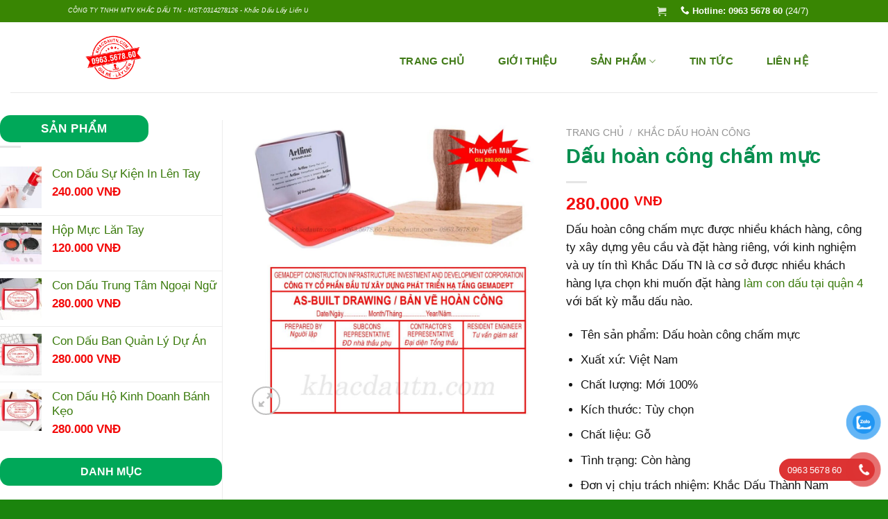

--- FILE ---
content_type: text/html; charset=UTF-8
request_url: https://khacdautn.com/san-pham/dau-hoan-cong-cham-muc/
body_size: 27643
content:
<!DOCTYPE html>
<!--[if IE 9 ]> <html lang="vi" class="ie9 loading-site no-js"> <![endif]-->
<!--[if IE 8 ]> <html lang="vi" class="ie8 loading-site no-js"> <![endif]-->
<!--[if (gte IE 9)|!(IE)]><!--><html lang="vi" class="loading-site no-js"> <!--<![endif]-->
<head>
	<meta charset="UTF-8" />
	<link rel="profile" href="http://gmpg.org/xfn/11" />
	<link rel="pingback" href="https://khacdautn.com/xmlrpc.php" />
<link rel="icon" type="image/x-icon" href="http://khacdautn.com/wp-content/uploads/2021/09/cropped-logo-khacdautn-1.png">
	
<meta name='robots' content='index, follow, max-image-preview:large, max-snippet:-1, max-video-preview:-1' />
<meta name="viewport" content="width=device-width, initial-scale=1, maximum-scale=1" />
	<!-- This site is optimized with the Yoast SEO plugin v16.3 - https://yoast.com/wordpress/plugins/seo/ -->
	<title>Dấu hoàn công chấm mực cao cấp - chắc chắn | Khắc dấu TN</title><link rel="stylesheet" href="https://khacdautn.com/wp-content/cache/min/1/19d907aff4d483cf4f6ebfc31bd3f00b.css" media="all" data-minify="1" />
	<meta name="description" content="Con dấu hoàn công chấm mực được hoàn thiện tỉ mỉ, sản phẩm cao cấp và chất lượng giúp quý khách an tâm sử dụng, gọi 0963 5678 60 để đặt hàng." />
	<link rel="canonical" href="https://khacdautn.com/san-pham/dau-hoan-cong-cham-muc/" />
	<meta property="og:locale" content="vi_VN" />
	<meta property="og:type" content="article" />
	<meta property="og:title" content="Dấu hoàn công chấm mực cao cấp - chắc chắn | Khắc dấu TN" />
	<meta property="og:description" content="Con dấu hoàn công chấm mực được hoàn thiện tỉ mỉ, sản phẩm cao cấp và chất lượng giúp quý khách an tâm sử dụng, gọi 0963 5678 60 để đặt hàng." />
	<meta property="og:url" content="https://khacdautn.com/san-pham/dau-hoan-cong-cham-muc/" />
	<meta property="og:site_name" content="Khắc dấu TN" />
	<meta property="article:publisher" content="https://www.facebook.com/khacdautn/" />
	<meta property="article:modified_time" content="2025-07-01T09:41:51+00:00" />
	<meta property="og:image" content="http://khacdautn.com/wp-content/uploads/2021/05/dau-hoan-cong-cham-muc-1.jpg" />
	<meta property="og:image:width" content="1424" />
	<meta property="og:image:height" content="1425" />
	<meta name="twitter:card" content="summary_large_image" />
	<meta name="twitter:site" content="@khacdautn" />
	<meta name="twitter:label1" content="Ước tính thời gian đọc">
	<meta name="twitter:data1" content="2 phút">
	<script type="application/ld+json" class="yoast-schema-graph">{"@context":"https://schema.org","@graph":[{"@type":"Organization","@id":"https://khacdautn.com/#organization","name":"Kh\u1eafc d\u1ea5u TN","url":"https://khacdautn.com/","sameAs":["https://www.facebook.com/khacdautn/","https://www.linkedin.com/in/khacdautn/","https://myspace.com/khacdautn","https://www.youtube.com/channel/UCzYrm6qhdJvrxZOHmOMGH8Q","https://www.pinterest.com/khacdautn/","https://twitter.com/khacdautn"],"logo":{"@type":"ImageObject","@id":"https://khacdautn.com/#logo","inLanguage":"vi","url":"https://khacdautn.com/wp-content/uploads/2021/06/cropped-logo-khacdautn-2.png","contentUrl":"https://khacdautn.com/wp-content/uploads/2021/06/cropped-logo-khacdautn-2.png","width":512,"height":512,"caption":"Kh\u1eafc d\u1ea5u TN"},"image":{"@id":"https://khacdautn.com/#logo"}},{"@type":"WebSite","@id":"https://khacdautn.com/#website","url":"https://khacdautn.com/","name":"Kh\u1eafc d\u1ea5u TN","description":"","publisher":{"@id":"https://khacdautn.com/#organization"},"potentialAction":[{"@type":"SearchAction","target":"https://khacdautn.com/?s={search_term_string}","query-input":"required name=search_term_string"}],"inLanguage":"vi"},{"@type":"ImageObject","@id":"https://khacdautn.com/san-pham/dau-hoan-cong-cham-muc/#primaryimage","inLanguage":"vi","url":"https://khacdautn.com/wp-content/uploads/2021/05/dau-hoan-cong-cham-muc-1.jpg","contentUrl":"https://khacdautn.com/wp-content/uploads/2021/05/dau-hoan-cong-cham-muc-1.jpg","width":1424,"height":1425},{"@type":"WebPage","@id":"https://khacdautn.com/san-pham/dau-hoan-cong-cham-muc/#webpage","url":"https://khacdautn.com/san-pham/dau-hoan-cong-cham-muc/","name":"D\u1ea5u ho\u00e0n c\u00f4ng ch\u1ea5m m\u1ef1c cao c\u1ea5p - ch\u1eafc ch\u1eafn | Kh\u1eafc d\u1ea5u TN","isPartOf":{"@id":"https://khacdautn.com/#website"},"primaryImageOfPage":{"@id":"https://khacdautn.com/san-pham/dau-hoan-cong-cham-muc/#primaryimage"},"datePublished":"2021-05-20T08:03:22+00:00","dateModified":"2025-07-01T09:41:51+00:00","description":"Con d\u1ea5u ho\u00e0n c\u00f4ng ch\u1ea5m m\u1ef1c \u0111\u01b0\u1ee3c ho\u00e0n thi\u1ec7n t\u1ec9 m\u1ec9, s\u1ea3n ph\u1ea9m cao c\u1ea5p v\u00e0 ch\u1ea5t l\u01b0\u1ee3ng gi\u00fap qu\u00fd kh\u00e1ch an t\u00e2m s\u1eed d\u1ee5ng, g\u1ecdi 0963 5678 60 \u0111\u1ec3 \u0111\u1eb7t h\u00e0ng.","breadcrumb":{"@id":"https://khacdautn.com/san-pham/dau-hoan-cong-cham-muc/#breadcrumb"},"inLanguage":"vi","potentialAction":[{"@type":"ReadAction","target":["https://khacdautn.com/san-pham/dau-hoan-cong-cham-muc/"]}]},{"@type":"BreadcrumbList","@id":"https://khacdautn.com/san-pham/dau-hoan-cong-cham-muc/#breadcrumb","itemListElement":[{"@type":"ListItem","position":1,"item":{"@type":"WebPage","@id":"https://khacdautn.com/","url":"https://khacdautn.com/","name":"Trang ch\u1ee7"}},{"@type":"ListItem","position":2,"item":{"@type":"WebPage","@id":"https://khacdautn.com/cua-hang/","url":"https://khacdautn.com/cua-hang/","name":"C\u1eeda h\u00e0ng"}},{"@type":"ListItem","position":3,"item":{"@id":"https://khacdautn.com/san-pham/dau-hoan-cong-cham-muc/#webpage"}}]}]}</script>
	<!-- / Yoast SEO plugin. -->



<link rel="alternate" type="application/rss+xml" title="Dòng thông tin Khắc  dấu TN &raquo;" href="https://khacdautn.com/feed/" />
<style type="text/css">
img.wp-smiley,
img.emoji {
	display: inline !important;
	border: none !important;
	box-shadow: none !important;
	height: 1em !important;
	width: 1em !important;
	margin: 0 0.07em !important;
	vertical-align: -0.1em !important;
	background: none !important;
	padding: 0 !important;
}
</style>
	


<style id='global-styles-inline-css' type='text/css'>
body{--wp--preset--color--black: #000000;--wp--preset--color--cyan-bluish-gray: #abb8c3;--wp--preset--color--white: #ffffff;--wp--preset--color--pale-pink: #f78da7;--wp--preset--color--vivid-red: #cf2e2e;--wp--preset--color--luminous-vivid-orange: #ff6900;--wp--preset--color--luminous-vivid-amber: #fcb900;--wp--preset--color--light-green-cyan: #7bdcb5;--wp--preset--color--vivid-green-cyan: #00d084;--wp--preset--color--pale-cyan-blue: #8ed1fc;--wp--preset--color--vivid-cyan-blue: #0693e3;--wp--preset--color--vivid-purple: #9b51e0;--wp--preset--gradient--vivid-cyan-blue-to-vivid-purple: linear-gradient(135deg,rgba(6,147,227,1) 0%,rgb(155,81,224) 100%);--wp--preset--gradient--light-green-cyan-to-vivid-green-cyan: linear-gradient(135deg,rgb(122,220,180) 0%,rgb(0,208,130) 100%);--wp--preset--gradient--luminous-vivid-amber-to-luminous-vivid-orange: linear-gradient(135deg,rgba(252,185,0,1) 0%,rgba(255,105,0,1) 100%);--wp--preset--gradient--luminous-vivid-orange-to-vivid-red: linear-gradient(135deg,rgba(255,105,0,1) 0%,rgb(207,46,46) 100%);--wp--preset--gradient--very-light-gray-to-cyan-bluish-gray: linear-gradient(135deg,rgb(238,238,238) 0%,rgb(169,184,195) 100%);--wp--preset--gradient--cool-to-warm-spectrum: linear-gradient(135deg,rgb(74,234,220) 0%,rgb(151,120,209) 20%,rgb(207,42,186) 40%,rgb(238,44,130) 60%,rgb(251,105,98) 80%,rgb(254,248,76) 100%);--wp--preset--gradient--blush-light-purple: linear-gradient(135deg,rgb(255,206,236) 0%,rgb(152,150,240) 100%);--wp--preset--gradient--blush-bordeaux: linear-gradient(135deg,rgb(254,205,165) 0%,rgb(254,45,45) 50%,rgb(107,0,62) 100%);--wp--preset--gradient--luminous-dusk: linear-gradient(135deg,rgb(255,203,112) 0%,rgb(199,81,192) 50%,rgb(65,88,208) 100%);--wp--preset--gradient--pale-ocean: linear-gradient(135deg,rgb(255,245,203) 0%,rgb(182,227,212) 50%,rgb(51,167,181) 100%);--wp--preset--gradient--electric-grass: linear-gradient(135deg,rgb(202,248,128) 0%,rgb(113,206,126) 100%);--wp--preset--gradient--midnight: linear-gradient(135deg,rgb(2,3,129) 0%,rgb(40,116,252) 100%);--wp--preset--duotone--dark-grayscale: url('#wp-duotone-dark-grayscale');--wp--preset--duotone--grayscale: url('#wp-duotone-grayscale');--wp--preset--duotone--purple-yellow: url('#wp-duotone-purple-yellow');--wp--preset--duotone--blue-red: url('#wp-duotone-blue-red');--wp--preset--duotone--midnight: url('#wp-duotone-midnight');--wp--preset--duotone--magenta-yellow: url('#wp-duotone-magenta-yellow');--wp--preset--duotone--purple-green: url('#wp-duotone-purple-green');--wp--preset--duotone--blue-orange: url('#wp-duotone-blue-orange');--wp--preset--font-size--small: 13px;--wp--preset--font-size--medium: 20px;--wp--preset--font-size--large: 36px;--wp--preset--font-size--x-large: 42px;}.has-black-color{color: var(--wp--preset--color--black) !important;}.has-cyan-bluish-gray-color{color: var(--wp--preset--color--cyan-bluish-gray) !important;}.has-white-color{color: var(--wp--preset--color--white) !important;}.has-pale-pink-color{color: var(--wp--preset--color--pale-pink) !important;}.has-vivid-red-color{color: var(--wp--preset--color--vivid-red) !important;}.has-luminous-vivid-orange-color{color: var(--wp--preset--color--luminous-vivid-orange) !important;}.has-luminous-vivid-amber-color{color: var(--wp--preset--color--luminous-vivid-amber) !important;}.has-light-green-cyan-color{color: var(--wp--preset--color--light-green-cyan) !important;}.has-vivid-green-cyan-color{color: var(--wp--preset--color--vivid-green-cyan) !important;}.has-pale-cyan-blue-color{color: var(--wp--preset--color--pale-cyan-blue) !important;}.has-vivid-cyan-blue-color{color: var(--wp--preset--color--vivid-cyan-blue) !important;}.has-vivid-purple-color{color: var(--wp--preset--color--vivid-purple) !important;}.has-black-background-color{background-color: var(--wp--preset--color--black) !important;}.has-cyan-bluish-gray-background-color{background-color: var(--wp--preset--color--cyan-bluish-gray) !important;}.has-white-background-color{background-color: var(--wp--preset--color--white) !important;}.has-pale-pink-background-color{background-color: var(--wp--preset--color--pale-pink) !important;}.has-vivid-red-background-color{background-color: var(--wp--preset--color--vivid-red) !important;}.has-luminous-vivid-orange-background-color{background-color: var(--wp--preset--color--luminous-vivid-orange) !important;}.has-luminous-vivid-amber-background-color{background-color: var(--wp--preset--color--luminous-vivid-amber) !important;}.has-light-green-cyan-background-color{background-color: var(--wp--preset--color--light-green-cyan) !important;}.has-vivid-green-cyan-background-color{background-color: var(--wp--preset--color--vivid-green-cyan) !important;}.has-pale-cyan-blue-background-color{background-color: var(--wp--preset--color--pale-cyan-blue) !important;}.has-vivid-cyan-blue-background-color{background-color: var(--wp--preset--color--vivid-cyan-blue) !important;}.has-vivid-purple-background-color{background-color: var(--wp--preset--color--vivid-purple) !important;}.has-black-border-color{border-color: var(--wp--preset--color--black) !important;}.has-cyan-bluish-gray-border-color{border-color: var(--wp--preset--color--cyan-bluish-gray) !important;}.has-white-border-color{border-color: var(--wp--preset--color--white) !important;}.has-pale-pink-border-color{border-color: var(--wp--preset--color--pale-pink) !important;}.has-vivid-red-border-color{border-color: var(--wp--preset--color--vivid-red) !important;}.has-luminous-vivid-orange-border-color{border-color: var(--wp--preset--color--luminous-vivid-orange) !important;}.has-luminous-vivid-amber-border-color{border-color: var(--wp--preset--color--luminous-vivid-amber) !important;}.has-light-green-cyan-border-color{border-color: var(--wp--preset--color--light-green-cyan) !important;}.has-vivid-green-cyan-border-color{border-color: var(--wp--preset--color--vivid-green-cyan) !important;}.has-pale-cyan-blue-border-color{border-color: var(--wp--preset--color--pale-cyan-blue) !important;}.has-vivid-cyan-blue-border-color{border-color: var(--wp--preset--color--vivid-cyan-blue) !important;}.has-vivid-purple-border-color{border-color: var(--wp--preset--color--vivid-purple) !important;}.has-vivid-cyan-blue-to-vivid-purple-gradient-background{background: var(--wp--preset--gradient--vivid-cyan-blue-to-vivid-purple) !important;}.has-light-green-cyan-to-vivid-green-cyan-gradient-background{background: var(--wp--preset--gradient--light-green-cyan-to-vivid-green-cyan) !important;}.has-luminous-vivid-amber-to-luminous-vivid-orange-gradient-background{background: var(--wp--preset--gradient--luminous-vivid-amber-to-luminous-vivid-orange) !important;}.has-luminous-vivid-orange-to-vivid-red-gradient-background{background: var(--wp--preset--gradient--luminous-vivid-orange-to-vivid-red) !important;}.has-very-light-gray-to-cyan-bluish-gray-gradient-background{background: var(--wp--preset--gradient--very-light-gray-to-cyan-bluish-gray) !important;}.has-cool-to-warm-spectrum-gradient-background{background: var(--wp--preset--gradient--cool-to-warm-spectrum) !important;}.has-blush-light-purple-gradient-background{background: var(--wp--preset--gradient--blush-light-purple) !important;}.has-blush-bordeaux-gradient-background{background: var(--wp--preset--gradient--blush-bordeaux) !important;}.has-luminous-dusk-gradient-background{background: var(--wp--preset--gradient--luminous-dusk) !important;}.has-pale-ocean-gradient-background{background: var(--wp--preset--gradient--pale-ocean) !important;}.has-electric-grass-gradient-background{background: var(--wp--preset--gradient--electric-grass) !important;}.has-midnight-gradient-background{background: var(--wp--preset--gradient--midnight) !important;}.has-small-font-size{font-size: var(--wp--preset--font-size--small) !important;}.has-medium-font-size{font-size: var(--wp--preset--font-size--medium) !important;}.has-large-font-size{font-size: var(--wp--preset--font-size--large) !important;}.has-x-large-font-size{font-size: var(--wp--preset--font-size--x-large) !important;}
</style>



<style id='woocommerce-inline-inline-css' type='text/css'>
.woocommerce form .form-row .required { visibility: visible; }
</style>



<style id='ez-toc-inline-css' type='text/css'>
div#ez-toc-container p.ez-toc-title {font-size: 120%;}div#ez-toc-container p.ez-toc-title {font-weight: 500;}div#ez-toc-container ul li {font-size: 95%;}
</style>





<style id='rocket-lazyload-inline-css' type='text/css'>
.rll-youtube-player{position:relative;padding-bottom:56.23%;height:0;overflow:hidden;max-width:100%;}.rll-youtube-player iframe{position:absolute;top:0;left:0;width:100%;height:100%;z-index:100;background:0 0}.rll-youtube-player img{bottom:0;display:block;left:0;margin:auto;max-width:100%;width:100%;position:absolute;right:0;top:0;border:none;height:auto;cursor:pointer;-webkit-transition:.4s all;-moz-transition:.4s all;transition:.4s all}.rll-youtube-player img:hover{-webkit-filter:brightness(75%)}.rll-youtube-player .play{height:72px;width:72px;left:50%;top:50%;margin-left:-36px;margin-top:-36px;position:absolute;background:url(https://khacdautn.com/wp-content/plugins/wp-rocket/assets/img/youtube.png) no-repeat;cursor:pointer}
</style>
<script type='text/javascript' src='https://khacdautn.com/wp-includes/js/jquery/jquery.min.js?ver=3.6.0' id='jquery-core-js' defer></script>

<link rel="https://api.w.org/" href="https://khacdautn.com/wp-json/" /><link rel="alternate" type="application/json" href="https://khacdautn.com/wp-json/wp/v2/product/427" /><link rel="EditURI" type="application/rsd+xml" title="RSD" href="https://khacdautn.com/xmlrpc.php?rsd" />
<link rel="wlwmanifest" type="application/wlwmanifest+xml" href="https://khacdautn.com/wp-includes/wlwmanifest.xml" /> 
<meta name="generator" content="WordPress 5.9.2" />
<meta name="generator" content="WooCommerce 5.3.3" />
<link rel='shortlink' href='https://khacdautn.com/?p=427' />
<link rel="alternate" type="application/json+oembed" href="https://khacdautn.com/wp-json/oembed/1.0/embed?url=https%3A%2F%2Fkhacdautn.com%2Fsan-pham%2Fdau-hoan-cong-cham-muc%2F" />
<link rel="alternate" type="text/xml+oembed" href="https://khacdautn.com/wp-json/oembed/1.0/embed?url=https%3A%2F%2Fkhacdautn.com%2Fsan-pham%2Fdau-hoan-cong-cham-muc%2F&#038;format=xml" />
<!-- FAVHERO FAVICON START --><!-- For iPad with high-resolution Retina display running iOS ≥ 7: --><link rel="apple-touch-icon-precomposed" sizes="152x152" href="https://khacdautn.com/wp-content/uploads/2023/01/favicon-152.png"><!-- Standard: --><link rel="icon" sizes="152x152" href="https://khacdautn.com/wp-content/uploads/2023/01/favicon-152.png"><meta name="msapplication-TileColor" content="#FFFFFF"><meta name="msapplication-TileImage" content="https://khacdautn.com/wp-content/uploads/2023/01/favicon-144.png"><!-- For iPad with high-resolution Retina display running iOS ≤ 6: --><link rel="apple-touch-icon-precomposed" sizes="144x144" href="https://khacdautn.com/wp-content/uploads/2023/01/favicon-144.png"><!-- For iPhone with high-resolution Retina display running iOS ≥ 7: --><link rel="apple-touch-icon-precomposed" sizes="120x120" href="https://khacdautn.com/wp-content/uploads/2023/01/favicon-120.png"><!-- For first- and second-generation iPad: --><link rel="apple-touch-icon-precomposed" sizes="72x72" href="https://khacdautn.com/wp-content/uploads/2023/01/favicon-72.png"><!-- For non-Retina iPhone, iPod Touch, and Android 2.1+ devices: --><link rel="apple-touch-icon-precomposed" href="https://khacdautn.com/wp-content/uploads/2023/01/favicon-57.png"><!-- FAVHERO FAVICON END --><!-- Global site tag (gtag.js) - Google Analytics -->
<script data-rocketlazyloadscript='https://www.googletagmanager.com/gtag/js?id=UA-152551358-50' async ></script>
<script data-rocketlazyloadscript='[data-uri]' ></script>
<meta name="google-site-verification" content="IUxpC5_7rHiVQk5C1QPgEjbWiamZpYGT8rA0JUjEeg8" /><!-- Analytics by WP Statistics v13.2.11 - https://wp-statistics.com/ -->
<style>.bg{opacity: 0; transition: opacity 1s; -webkit-transition: opacity 1s;} .bg-loaded{opacity: 1;}</style><!--[if IE]><link rel="stylesheet" type="text/css" href="https://khacdautn.com/wp-content/themes/flatsome/assets/css/ie-fallback.css"><script src="//cdnjs.cloudflare.com/ajax/libs/html5shiv/3.6.1/html5shiv.js"></script><script>var head = document.getElementsByTagName('head')[0],style = document.createElement('style');style.type = 'text/css';style.styleSheet.cssText = ':before,:after{content:none !important';head.appendChild(style);setTimeout(function(){head.removeChild(style);}, 0);</script><script src="https://khacdautn.com/wp-content/themes/flatsome/assets/libs/ie-flexibility.js"></script><![endif]--><script type="application/ld+json">
{
  "@context": "https://schema.org",
  "@type": "ProfessionalService",
  "name": "Khắc Dấu TN",
  "alternateName": "Khắc dấu lấy liền, làm con dấu online uy tín nhất",
  "@id": "https://khacdautn.com/",
  "logo": "https://khacdautn.com/wp-content/uploads/2021/08/logo-khacdautn.png",
  "image": "https://khacdautn.com/wp-content/uploads/2021/08/logo-khacdautn.png",
  "description": "Khắc Dấu TN có hơn 9 năm kinh nghiệm trong lĩnh vực làm con dấu, chuyên khắc dấu online, khắc dấu lấy liền, gọi ngay để đặt hàng.",
  "hasMap": "https://g.page/khacdautn?share",	
  "url": "https://khacdautn.com/",
  "telephone": "0963567860",
  "priceRange": "10000VND-100000000VND",
  "address": {
    "@type": "PostalAddress",
    "streetAddress": "17 Phước Thiện, Long Thạnh Mỹ",
    "addressLocality": "Quận 9",
	"addressRegion": "Hồ Chí Minh",
    "postalCode": "700000",
    "addressCountry": "VN"
  },
  "geo": {
    "@type": "GeoCoordinates",
    "latitude": 10.847919,
    "longitude": 106.832791
  },
  "openingHoursSpecification": {
    "@type": "OpeningHoursSpecification",
    "dayOfWeek": [
      "Monday",
      "Tuesday",
      "Wednesday",
      "Thursday",
      "Friday",
      "Saturday",
      "Sunday"
    ],
    "opens": "08:00",
    "closes": "18:00"
  },
  "sameAs": [
    "https://www.facebook.com/khacdautn/",
    "https://twitter.com/khacdautn",
	"https://www.linkedin.com/in/khacdautn/",
	"https://www.pinterest.com/khacdautn/",
	"https://khacdautn.tumblr.com/",
	"https://soundcloud.com/khacdautn",
	"https://www.youtube.com/channel/UCzYrm6qhdJvrxZOHmOMGH8Q",
	"https://khacdautn.blogspot.com/",
	"https://ello.co/khacdautn",
	"https://vietbao.vn/khac-dau-tn-chuyen-cung-cap-dich-vu-khac-dau-ten-uy-tin-chat-luong-232718.html",
	"https://baodanang.vn/can-biet/202107/co-gi-o-dich-vu-khac-dau-lay-lien-tai-khac-dau-tn-ma-khach-hang-tin-tuong-lua-chon-3884179/",
	"https://baothanhhoa.vn/thi-truong/khac-dau-vuong-va-nhung-thong-tin-thu-vi-co-the-ban-da-bo-lo/139430.htm",
	"https://khacdautn.business.site/"
  ]
}
</script>
<meta name="google-site-verification" content="pWfPMOJradnKJx4uVWmveRMl_BtAbGukz8aSB9aDHos" />	<noscript><style>.woocommerce-product-gallery{ opacity: 1 !important; }</style></noscript>
	<link rel="icon" href="https://khacdautn.com/wp-content/uploads/2021/09/cropped-logo-khacdautn-1-32x32.png" sizes="32x32" />
<link rel="icon" href="https://khacdautn.com/wp-content/uploads/2021/09/cropped-logo-khacdautn-1-192x192.png" sizes="192x192" />
<link rel="apple-touch-icon" href="https://khacdautn.com/wp-content/uploads/2021/09/cropped-logo-khacdautn-1-180x180.png" />
<meta name="msapplication-TileImage" content="https://khacdautn.com/wp-content/uploads/2021/09/cropped-logo-khacdautn-1-270x270.png" />
<style id="custom-css" type="text/css">:root {--primary-color: #398603;}.full-width .ubermenu-nav, .container, .row{max-width: 1250px}.row.row-collapse{max-width: 1220px}.row.row-small{max-width: 1242.5px}.row.row-large{max-width: 1280px}.header-main{height: 101px}#logo img{max-height: 101px}#logo{width:200px;}.header-bottom{min-height: 41px}.header-top{min-height: 32px}.transparent .header-main{height: 30px}.transparent #logo img{max-height: 30px}.has-transparent + .page-title:first-of-type,.has-transparent + #main > .page-title,.has-transparent + #main > div > .page-title,.has-transparent + #main .page-header-wrapper:first-of-type .page-title{padding-top: 60px;}.header.show-on-scroll,.stuck .header-main{height:107px!important}.stuck #logo img{max-height: 107px!important}.header-bg-color, .header-wrapper {background-color: #ffffff}.header-bottom {background-color: #f1f1f1}.top-bar-nav > li > a{line-height: 11px }.header-main .nav > li > a{line-height: 16px }.header-wrapper:not(.stuck) .header-main .header-nav{margin-top: 11px }.stuck .header-main .nav > li > a{line-height: 50px }.header-bottom-nav > li > a{line-height: 16px }@media (max-width: 549px) {.header-main{height: 122px}#logo img{max-height: 122px}}.nav-dropdown{border-radius:10px}.nav-dropdown{font-size:115%}/* Color */.accordion-title.active, .has-icon-bg .icon .icon-inner,.logo a, .primary.is-underline, .primary.is-link, .badge-outline .badge-inner, .nav-outline > li.active> a,.nav-outline >li.active > a, .cart-icon strong,[data-color='primary'], .is-outline.primary{color: #398603;}/* Color !important */[data-text-color="primary"]{color: #398603!important;}/* Background Color */[data-text-bg="primary"]{background-color: #398603;}/* Background */.scroll-to-bullets a,.featured-title, .label-new.menu-item > a:after, .nav-pagination > li > .current,.nav-pagination > li > span:hover,.nav-pagination > li > a:hover,.has-hover:hover .badge-outline .badge-inner,button[type="submit"], .button.wc-forward:not(.checkout):not(.checkout-button), .button.submit-button, .button.primary:not(.is-outline),.featured-table .title,.is-outline:hover, .has-icon:hover .icon-label,.nav-dropdown-bold .nav-column li > a:hover, .nav-dropdown.nav-dropdown-bold > li > a:hover, .nav-dropdown-bold.dark .nav-column li > a:hover, .nav-dropdown.nav-dropdown-bold.dark > li > a:hover, .is-outline:hover, .tagcloud a:hover,.grid-tools a, input[type='submit']:not(.is-form), .box-badge:hover .box-text, input.button.alt,.nav-box > li > a:hover,.nav-box > li.active > a,.nav-pills > li.active > a ,.current-dropdown .cart-icon strong, .cart-icon:hover strong, .nav-line-bottom > li > a:before, .nav-line-grow > li > a:before, .nav-line > li > a:before,.banner, .header-top, .slider-nav-circle .flickity-prev-next-button:hover svg, .slider-nav-circle .flickity-prev-next-button:hover .arrow, .primary.is-outline:hover, .button.primary:not(.is-outline), input[type='submit'].primary, input[type='submit'].primary, input[type='reset'].button, input[type='button'].primary, .badge-inner{background-color: #398603;}/* Border */.nav-vertical.nav-tabs > li.active > a,.scroll-to-bullets a.active,.nav-pagination > li > .current,.nav-pagination > li > span:hover,.nav-pagination > li > a:hover,.has-hover:hover .badge-outline .badge-inner,.accordion-title.active,.featured-table,.is-outline:hover, .tagcloud a:hover,blockquote, .has-border, .cart-icon strong:after,.cart-icon strong,.blockUI:before, .processing:before,.loading-spin, .slider-nav-circle .flickity-prev-next-button:hover svg, .slider-nav-circle .flickity-prev-next-button:hover .arrow, .primary.is-outline:hover{border-color: #398603}.nav-tabs > li.active > a{border-top-color: #398603}.widget_shopping_cart_content .blockUI.blockOverlay:before { border-left-color: #398603 }.woocommerce-checkout-review-order .blockUI.blockOverlay:before { border-left-color: #398603 }/* Fill */.slider .flickity-prev-next-button:hover svg,.slider .flickity-prev-next-button:hover .arrow{fill: #398603;}/* Background Color */[data-icon-label]:after, .secondary.is-underline:hover,.secondary.is-outline:hover,.icon-label,.button.secondary:not(.is-outline),.button.alt:not(.is-outline), .badge-inner.on-sale, .button.checkout, .single_add_to_cart_button, .current .breadcrumb-step{ background-color:#dd9933; }[data-text-bg="secondary"]{background-color: #dd9933;}/* Color */.secondary.is-underline,.secondary.is-link, .secondary.is-outline,.stars a.active, .star-rating:before, .woocommerce-page .star-rating:before,.star-rating span:before, .color-secondary{color: #dd9933}/* Color !important */[data-text-color="secondary"]{color: #dd9933!important;}/* Border */.secondary.is-outline:hover{border-color:#dd9933}.success.is-underline:hover,.success.is-outline:hover,.success{background-color: #57ad19}.success-color, .success.is-link, .success.is-outline{color: #57ad19;}.success-border{border-color: #57ad19!important;}/* Color !important */[data-text-color="success"]{color: #57ad19!important;}/* Background Color */[data-text-bg="success"]{background-color: #57ad19;}.alert.is-underline:hover,.alert.is-outline:hover,.alert{background-color: #dd3333}.alert.is-link, .alert.is-outline, .color-alert{color: #dd3333;}/* Color !important */[data-text-color="alert"]{color: #dd3333!important;}/* Background Color */[data-text-bg="alert"]{background-color: #dd3333;}body{font-size: 105%;}body{font-family:"Nunito", sans-serif}body{font-weight: 0}body{color: #141414}.nav > li > a {font-family:"Roboto", sans-serif;}.mobile-sidebar-levels-2 .nav > li > ul > li > a {font-family:"Roboto", sans-serif;}.nav > li > a {font-weight: 700;}.mobile-sidebar-levels-2 .nav > li > ul > li > a {font-weight: 700;}h1,h2,h3,h4,h5,h6,.heading-font, .off-canvas-center .nav-sidebar.nav-vertical > li > a{font-family: "Roboto", sans-serif;}h1,h2,h3,h4,h5,h6,.heading-font,.banner h1,.banner h2{font-weight: 700;}h1,h2,h3,h4,h5,h6,.heading-font{color: #098f50;}.alt-font{font-family: "-apple-system, BlinkMacSystemFont, "Segoe UI", Roboto, Oxygen-Sans, Ubuntu, Cantarell, "Helvetica Neue", sans-serif", sans-serif;}.alt-font{font-weight: 0!important;}.header:not(.transparent) .header-nav-main.nav > li > a {color: #417b18;}a{color: #3b7b0d;}a:hover{color: #eea12f;}.tagcloud a:hover{border-color: #eea12f;background-color: #eea12f;}.shop-page-title.featured-title .title-bg{ background-image: url(https://khacdautn.com/wp-content/uploads/2021/05/dau-hoan-cong-cham-muc-1.jpg)!important;}@media screen and (min-width: 550px){.products .box-vertical .box-image{min-width: 1000px!important;width: 1000px!important;}}.absolute-footer, html{background-color: #1b840d}.label-new.menu-item > a:after{content:"New";}.label-hot.menu-item > a:after{content:"Hot";}.label-sale.menu-item > a:after{content:"Sale";}.label-popular.menu-item > a:after{content:"Popular";}</style>		<style type="text/css" id="wp-custom-css">
			.logo a {
	padding-left: 100px;}

div#top-bar .flex-col.hide-for-medium.flex-left::before {
    width: 100vw;
    height: 45px;
    position: absolute;
    top: -15px;
    right: 0;
}

.nav > li > a {
    font-weight: 700;
    padding-left: 30px;
}
.flex-right {
    margin-left: auto;
    padding-right: 100px;
}

span.widget-title.shop-sidebar {
    color: white;
    background: red;
    padding: 10px 100%;
		margin-bottom:20px;
}
.widget-title{
		border-radius:15px;
}
@media screen and (min-width: 850px)
.row-large>.flickity-viewport>.flickity-slider>.col, .row-large>.col {
     padding: unset!important;
    margin-bottom: 0;
}

div#product-sidebar {
    padding: unset!important;
}


/*.is-divider.small {
    display: none;
}
 .product-footer .nav>li>a:hover, .nav>li.active>a, .nav>li.current>a, .nav>li>a.active, .nav>li>a.current, .nav-dropdown li.active>a, .nav-column li.active>a, .nav-dropdown>li>a:hover, .nav-column li>a:hover {
  	background: red!important;
    color: white!important;
		border: unset!important
} */

span.widget-title.shop-sidebar {
    color: white;
	background-color:#00a859;
    /* padding: 10px 75px; */
    margin-bottom: 20px;
    padding: 10px 71px;
}
span.widget-title.shop-sidebar {
    color: white;
	background-color:#00a859;
    padding: 10px 59px;
    margin-bottom: 20px;
}
.badge-inner {background-color:red;}
.widget-title {
    background: red;
    color: white;
    padding: 10px 20px;
}

span.amount {
    white-space: nowrap;
    color: #f30a0a;
    font-weight: bold;
}
span.page-number.current {
    background: red;
}
/*tự style
body{
	font-family:"roboto", sans-serif;
}*/
.headingtrangchu{
	background-color:#00a859;
	text-align:center;
	padding-top:5px;
	height:45px;
	margin-bottom:20px;
	text-transform:uppercase;
	max-width:100%;
	border-radius:3px;
}
.topheadingtrangchu{
	border-top: solid 3px #f3d228;
}
.khacdautn-highlight {
    padding: 0.5em;
    text-align: center;
    width: 100%;
    margin: 0 auto;
    margin-bottom: 1em;
    border: 2.5px dashed #0d6cbe;
}
.hinhanh-highlight{
	box-shadow:0 0.5rem 2rem 0.25rem rgb(0 0 0 / 30%);
	margin: 1rem auto;
}
.mo-ta-seo-khacdautn{
		display: block;
    float: left;
    border: 1px solid #d8d8d8;
    padding: 20px;
    box-shadow: 0px 1px 1px #e8e4e4;
    background: #fff;
    overflow-y: auto;
    height: 200px;
    width: 100%;
    margin-bottom: 30px;
}
#block-6{
	background-color:#c6d8f5;
	border-radius:10px;
}
#block-6 >ul > li{
	padding:20px;
}
/*end tự style*/
@media screen and (max-width: 549px) {
	.headingtrangchu{
		padding-top:10px;
		max-width:100%;
		font-size:0.8em;
	}
	.hotline-phone-ring-wrap {
		display:none!important;
	}
	.zalo-ring-wrap {
			display:none!important;
		}
	h2 {
		font-size:1.6em;
	}
	}
p.comment-form-author {
    display: none;
}
p.comment-form-email {
    display: none;
}
p.comment-form-url {
    display: none;
}
p.comment-notes {
    display: none;
}
@media only screen and (max-width: 768px){
	.footer-post .box.box-vertical.box-text-bottom.box-blog-post.has-hover {
    display: flex;
}
	.footer-post .box.box-category.has-hover.box-vertical {
    display: flex;
}
	.footer-post .box-text.text-left {
    padding-left: 10px;
}
	.footer-post .box-image {
    width: 50%!important;
}
	h5.post-title.is-large {
    font-size: 20px;
}
	p.from_the_blog_excerpt {
    font-size: 18px;
}
	.entry-content.single-page {
    font-size: 18px;
}
	.logo a {
    padding-left: 67px;
}
	.post-sidebar.large-3.col{
		display:none;
	}
	#logo img {
    max-height: 122px!important;
}
	a.woocommerce-LoopProduct-link.woocommerce-loop-product__link {
    font-size: 18px;
}
	span.amount {
    white-space: nowrap;
    color: #f30a0a;
    font-weight: bold;
    font-size: 17px;
}
	.off-canvas .nav-vertical>li>a {
    padding-top: 15px;
    padding-bottom: 15px;
    font-size: 17px;
}
	.off-canvas .nav-vertical li li>a {
    padding-top: 10px;
    padding-bottom: 10px;
}
	ul.menu>li>a, ul.menu>li>span:first-child, .widget>ul>li>a, .widget>ul>li>span:first-child {
    display: inline-block;
    padding: 12px 0;
    -webkit-box-flex: 1;
    -ms-flex: 1;
    flex: 1;
		font-size:18px;
}
	.is-small, .is-small.button {
    /* font-size: 0.8em; */
    font-size: 20px;
}
} 
.feature {
    position: relative;
    overflow: hidden;
}
.feature::before {
	content: "";
	display: block;
	padding-top: 56.25%;
}
.feature .image{
    position: absolute;
    top: 0;
    left: 0;
    bottom: 0;
    right: 0;
    margin: auto;
    background-size: cover;
    background-position: center;
}
ul.row.related-post li {
    list-style: none;
}
.related-title {
    line-height: 1.3 !important;
    margin-top: 10px !important;
}
.footer-post .is-divider {
    display: none;
}
h2.cat-danh-muc.has-normal-font-size {
	background-color:#00a859;
    text-align: center;
    padding: 10px;
    border-radius: 13px;
    color: white;
}
h2.widget-title.has-normal-font-size{
	display:initial;
}		</style>
			<!-- Fonts Plugin CSS - https://fontsplugin.com/ -->
	<style>
			</style>
	<!-- Fonts Plugin CSS -->
	<noscript><style id="rocket-lazyload-nojs-css">.rll-youtube-player, [data-lazy-src]{display:none !important;}</style></noscript></head>

<body class="product-template-default single single-product postid-427 theme-flatsome woocommerce woocommerce-page woocommerce-no-js full-width lightbox nav-dropdown-has-arrow nav-dropdown-has-shadow nav-dropdown-has-border">

<svg xmlns="http://www.w3.org/2000/svg" viewBox="0 0 0 0" width="0" height="0" focusable="false" role="none" style="visibility: hidden; position: absolute; left: -9999px; overflow: hidden;" ><defs><filter id="wp-duotone-dark-grayscale"><feColorMatrix color-interpolation-filters="sRGB" type="matrix" values=" .299 .587 .114 0 0 .299 .587 .114 0 0 .299 .587 .114 0 0 .299 .587 .114 0 0 " /><feComponentTransfer color-interpolation-filters="sRGB" ><feFuncR type="table" tableValues="0 0.49803921568627" /><feFuncG type="table" tableValues="0 0.49803921568627" /><feFuncB type="table" tableValues="0 0.49803921568627" /><feFuncA type="table" tableValues="1 1" /></feComponentTransfer><feComposite in2="SourceGraphic" operator="in" /></filter></defs></svg><svg xmlns="http://www.w3.org/2000/svg" viewBox="0 0 0 0" width="0" height="0" focusable="false" role="none" style="visibility: hidden; position: absolute; left: -9999px; overflow: hidden;" ><defs><filter id="wp-duotone-grayscale"><feColorMatrix color-interpolation-filters="sRGB" type="matrix" values=" .299 .587 .114 0 0 .299 .587 .114 0 0 .299 .587 .114 0 0 .299 .587 .114 0 0 " /><feComponentTransfer color-interpolation-filters="sRGB" ><feFuncR type="table" tableValues="0 1" /><feFuncG type="table" tableValues="0 1" /><feFuncB type="table" tableValues="0 1" /><feFuncA type="table" tableValues="1 1" /></feComponentTransfer><feComposite in2="SourceGraphic" operator="in" /></filter></defs></svg><svg xmlns="http://www.w3.org/2000/svg" viewBox="0 0 0 0" width="0" height="0" focusable="false" role="none" style="visibility: hidden; position: absolute; left: -9999px; overflow: hidden;" ><defs><filter id="wp-duotone-purple-yellow"><feColorMatrix color-interpolation-filters="sRGB" type="matrix" values=" .299 .587 .114 0 0 .299 .587 .114 0 0 .299 .587 .114 0 0 .299 .587 .114 0 0 " /><feComponentTransfer color-interpolation-filters="sRGB" ><feFuncR type="table" tableValues="0.54901960784314 0.98823529411765" /><feFuncG type="table" tableValues="0 1" /><feFuncB type="table" tableValues="0.71764705882353 0.25490196078431" /><feFuncA type="table" tableValues="1 1" /></feComponentTransfer><feComposite in2="SourceGraphic" operator="in" /></filter></defs></svg><svg xmlns="http://www.w3.org/2000/svg" viewBox="0 0 0 0" width="0" height="0" focusable="false" role="none" style="visibility: hidden; position: absolute; left: -9999px; overflow: hidden;" ><defs><filter id="wp-duotone-blue-red"><feColorMatrix color-interpolation-filters="sRGB" type="matrix" values=" .299 .587 .114 0 0 .299 .587 .114 0 0 .299 .587 .114 0 0 .299 .587 .114 0 0 " /><feComponentTransfer color-interpolation-filters="sRGB" ><feFuncR type="table" tableValues="0 1" /><feFuncG type="table" tableValues="0 0.27843137254902" /><feFuncB type="table" tableValues="0.5921568627451 0.27843137254902" /><feFuncA type="table" tableValues="1 1" /></feComponentTransfer><feComposite in2="SourceGraphic" operator="in" /></filter></defs></svg><svg xmlns="http://www.w3.org/2000/svg" viewBox="0 0 0 0" width="0" height="0" focusable="false" role="none" style="visibility: hidden; position: absolute; left: -9999px; overflow: hidden;" ><defs><filter id="wp-duotone-midnight"><feColorMatrix color-interpolation-filters="sRGB" type="matrix" values=" .299 .587 .114 0 0 .299 .587 .114 0 0 .299 .587 .114 0 0 .299 .587 .114 0 0 " /><feComponentTransfer color-interpolation-filters="sRGB" ><feFuncR type="table" tableValues="0 0" /><feFuncG type="table" tableValues="0 0.64705882352941" /><feFuncB type="table" tableValues="0 1" /><feFuncA type="table" tableValues="1 1" /></feComponentTransfer><feComposite in2="SourceGraphic" operator="in" /></filter></defs></svg><svg xmlns="http://www.w3.org/2000/svg" viewBox="0 0 0 0" width="0" height="0" focusable="false" role="none" style="visibility: hidden; position: absolute; left: -9999px; overflow: hidden;" ><defs><filter id="wp-duotone-magenta-yellow"><feColorMatrix color-interpolation-filters="sRGB" type="matrix" values=" .299 .587 .114 0 0 .299 .587 .114 0 0 .299 .587 .114 0 0 .299 .587 .114 0 0 " /><feComponentTransfer color-interpolation-filters="sRGB" ><feFuncR type="table" tableValues="0.78039215686275 1" /><feFuncG type="table" tableValues="0 0.94901960784314" /><feFuncB type="table" tableValues="0.35294117647059 0.47058823529412" /><feFuncA type="table" tableValues="1 1" /></feComponentTransfer><feComposite in2="SourceGraphic" operator="in" /></filter></defs></svg><svg xmlns="http://www.w3.org/2000/svg" viewBox="0 0 0 0" width="0" height="0" focusable="false" role="none" style="visibility: hidden; position: absolute; left: -9999px; overflow: hidden;" ><defs><filter id="wp-duotone-purple-green"><feColorMatrix color-interpolation-filters="sRGB" type="matrix" values=" .299 .587 .114 0 0 .299 .587 .114 0 0 .299 .587 .114 0 0 .299 .587 .114 0 0 " /><feComponentTransfer color-interpolation-filters="sRGB" ><feFuncR type="table" tableValues="0.65098039215686 0.40392156862745" /><feFuncG type="table" tableValues="0 1" /><feFuncB type="table" tableValues="0.44705882352941 0.4" /><feFuncA type="table" tableValues="1 1" /></feComponentTransfer><feComposite in2="SourceGraphic" operator="in" /></filter></defs></svg><svg xmlns="http://www.w3.org/2000/svg" viewBox="0 0 0 0" width="0" height="0" focusable="false" role="none" style="visibility: hidden; position: absolute; left: -9999px; overflow: hidden;" ><defs><filter id="wp-duotone-blue-orange"><feColorMatrix color-interpolation-filters="sRGB" type="matrix" values=" .299 .587 .114 0 0 .299 .587 .114 0 0 .299 .587 .114 0 0 .299 .587 .114 0 0 " /><feComponentTransfer color-interpolation-filters="sRGB" ><feFuncR type="table" tableValues="0.098039215686275 1" /><feFuncG type="table" tableValues="0 0.66274509803922" /><feFuncB type="table" tableValues="0.84705882352941 0.41960784313725" /><feFuncA type="table" tableValues="1 1" /></feComponentTransfer><feComposite in2="SourceGraphic" operator="in" /></filter></defs></svg>
<a class="skip-link screen-reader-text" href="#main">Skip to content</a>

<div id="wrapper">

	
	<header id="header" class="header header-full-width has-sticky sticky-jump">
		<div class="header-wrapper">
			<div id="top-bar" class="header-top hide-for-sticky nav-dark hide-for-medium">
    <div class="flex-row container">
      <div class="flex-col hide-for-medium flex-left">
          <ul class="nav nav-left medium-nav-center nav-small  nav-divided">
              <li class="html custom html_topbar_left"><div class="flex-col hide-for-medium flex-left">
          <ul class="nav nav-left medium-nav-center nav-small  nav-divided">
              <li class="html custom html_topbar_right"><marquee><i>CÔNG TY TNHH MTV KHẮC DẤU TN - MST:0314278126 -  Khắc Dấu Lấy Liền Uy Tín - Chất Lượng </i></marquee></li>          </ul>
      </div></li>          </ul>
      </div>

      <div class="flex-col hide-for-medium flex-center">
          <ul class="nav nav-center nav-small  nav-divided">
                        </ul>
      </div>

      <div class="flex-col hide-for-medium flex-right">
         <ul class="nav top-bar-nav nav-right nav-small  nav-divided">
              <li class="cart-item has-icon has-dropdown">

<a href="https://khacdautn.com/gio-hang/" title="Giỏ hàng" class="header-cart-link is-small">



    <i class="icon-shopping-cart"
    data-icon-label="0">
  </i>
  </a>

 <ul class="nav-dropdown nav-dropdown-bold">
    <li class="html widget_shopping_cart">
      <div class="widget_shopping_cart_content">
        

	<p class="woocommerce-mini-cart__empty-message">Chưa có sản phẩm trong giỏ hàng.</p>


      </div>
    </li>
     </ul>

</li>
<li class="html custom html_topbar_right"><div class="_hotline"><i class="icon-phone"></i> <strong>Hotline: 0963 5678 60</strong> (24/7)</div></li>          </ul>
      </div>

      
    </div>
</div>
<div id="masthead" class="header-main ">
      <div class="header-inner flex-row container logo-left medium-logo-center" role="navigation">

          <!-- Logo -->
          <div id="logo" class="flex-col logo">
            <!-- Header logo -->
<a href="https://khacdautn.com/" title="Khắc  dấu TN" rel="home">
    <img width="200" height="101" src="data:image/svg+xml,%3Csvg%20xmlns='http://www.w3.org/2000/svg'%20viewBox='0%200%20200%20101'%3E%3C/svg%3E" class="header_logo header-logo" alt="Khắc  dấu TN" data-lazy-src="https://khacdautn.com/wp-content/uploads/2021/08/logo-khacdautn.png"/><noscript><img width="200" height="101" src="https://khacdautn.com/wp-content/uploads/2021/08/logo-khacdautn.png" class="header_logo header-logo" alt="Khắc  dấu TN"/></noscript><img  width="200" height="101" src="data:image/svg+xml,%3Csvg%20xmlns='http://www.w3.org/2000/svg'%20viewBox='0%200%20200%20101'%3E%3C/svg%3E" class="header-logo-dark" alt="Khắc  dấu TN" data-lazy-src="http://khacdautn.com/wp-content/uploads/2021/09/cropped-logo-khacdautn-1.png"/><noscript><img  width="200" height="101" src="http://khacdautn.com/wp-content/uploads/2021/09/cropped-logo-khacdautn-1.png" class="header-logo-dark" alt="Khắc  dấu TN"/></noscript></a>
          </div>

          <!-- Mobile Left Elements -->
          <div class="flex-col show-for-medium flex-left">
            <ul class="mobile-nav nav nav-left ">
              <li class="nav-icon has-icon">
  <div class="header-button">		<a href="#" data-open="#main-menu" data-pos="left" data-bg="main-menu-overlay" data-color="" class="icon button round is-outline is-small" aria-label="Menu" aria-controls="main-menu" aria-expanded="false">
		
		  <i class="icon-menu" ></i>
		  		</a>
	 </div> </li>            </ul>
          </div>

          <!-- Left Elements -->
          <div class="flex-col hide-for-medium flex-left
            flex-grow">
            <ul class="header-nav header-nav-main nav nav-left  nav-size-medium nav-spacing-medium nav-uppercase" >
                          </ul>
          </div>

          <!-- Right Elements -->
          <div class="flex-col hide-for-medium flex-right">
            <ul class="header-nav header-nav-main nav nav-right  nav-size-medium nav-spacing-medium nav-uppercase">
              <li id="menu-item-61" class="menu-item menu-item-type-post_type menu-item-object-page menu-item-home menu-item-61 menu-item-design-default"><a href="https://khacdautn.com/" class="nav-top-link">TRANG CHỦ</a></li>
<li id="menu-item-63" class="menu-item menu-item-type-post_type menu-item-object-page menu-item-63 menu-item-design-default"><a href="https://khacdautn.com/gioi-thieu/" class="nav-top-link">GIỚI THIỆU</a></li>
<li id="menu-item-62" class="menu-item menu-item-type-post_type menu-item-object-page menu-item-has-children current_page_parent menu-item-62 menu-item-design-default has-dropdown"><a href="https://khacdautn.com/cua-hang/" class="nav-top-link">SẢN PHẨM<i class="icon-angle-down" ></i></a>
<ul class="sub-menu nav-dropdown nav-dropdown-bold">
	<li id="menu-item-3188" class="menu-item menu-item-type-taxonomy menu-item-object-product_cat menu-item-3188"><a href="https://khacdautn.com/danh-muc/khac-dau-chu-ky/">Khắc dấu chữ ký</a></li>
	<li id="menu-item-236" class="menu-item menu-item-type-taxonomy menu-item-object-product_cat menu-item-236"><a href="https://khacdautn.com/danh-muc/khac-con-dau-tron/">Khắc con dấu tròn</a></li>
	<li id="menu-item-237" class="menu-item menu-item-type-taxonomy menu-item-object-product_cat menu-item-237"><a href="https://khacdautn.com/danh-muc/khac-dau-ten/">Khắc dấu tên giá rẻ</a></li>
	<li id="menu-item-238" class="menu-item menu-item-type-taxonomy menu-item-object-product_cat menu-item-238"><a href="https://khacdautn.com/danh-muc/khac-con-dau-vuong/">Khắc dấu vuông</a></li>
	<li id="menu-item-239" class="menu-item menu-item-type-taxonomy menu-item-object-product_cat menu-item-239"><a href="https://khacdautn.com/danh-muc/lam-con-dau-tich-diem/">Làm con dấu tích điểm</a></li>
	<li id="menu-item-242" class="menu-item menu-item-type-taxonomy menu-item-object-product_cat menu-item-242"><a href="https://khacdautn.com/danh-muc/khac-con-dau-ngay/">Khắc con dấu ngày</a></li>
	<li id="menu-item-241" class="menu-item menu-item-type-taxonomy menu-item-object-product_cat menu-item-241"><a href="https://khacdautn.com/danh-muc/khac-con-dau-oval/">Khắc Dấu Oval Elip</a></li>
	<li id="menu-item-240" class="menu-item menu-item-type-taxonomy menu-item-object-product_cat menu-item-240"><a href="https://khacdautn.com/danh-muc/khac-con-dau-logo/">Khắc con dấu logo</a></li>
	<li id="menu-item-865" class="menu-item menu-item-type-taxonomy menu-item-object-product_cat current-product-ancestor current-menu-parent current-product-parent menu-item-865 active"><a href="https://khacdautn.com/danh-muc/khac-dau-hoan-cong/">Khắc dấu hoàn công</a></li>
</ul>
</li>
<li id="menu-item-3719" class="menu-item menu-item-type-taxonomy menu-item-object-category menu-item-3719 menu-item-design-default"><a href="https://khacdautn.com/tin-tuc/" class="nav-top-link">Tin Tức</a></li>
<li id="menu-item-64" class="menu-item menu-item-type-post_type menu-item-object-page menu-item-64 menu-item-design-default"><a href="https://khacdautn.com/lien-he/" class="nav-top-link">LIÊN HỆ</a></li>
            </ul>
          </div>

          <!-- Mobile Right Elements -->
          <div class="flex-col show-for-medium flex-right">
            <ul class="mobile-nav nav nav-right ">
                          </ul>
          </div>

      </div>
     
            <div class="container"><div class="top-divider full-width"></div></div>
      </div>
<div class="header-bg-container fill"><div class="header-bg-image fill"></div><div class="header-bg-color fill"></div></div>		</div>
	</header>

	
	<main id="main" class="">

	<div class="shop-container">
		
			<div class="container">
	<div class="woocommerce-notices-wrapper"></div></div>
<div id="product-427" class="product type-product post-427 status-publish first instock product_cat-khac-dau-hoan-cong has-post-thumbnail shipping-taxable purchasable product-type-simple">
	<div class="product-main">
 <div class="row content-row row-divided row-large">

 	<div id="product-sidebar" class="col large-3 hide-for-medium shop-sidebar ">
		<aside id="woocommerce_products-3" class="widget woocommerce widget_products"><span class="widget-title shop-sidebar">Sản phẩm</span><div class="is-divider small"></div><ul class="product_list_widget"><li>
	
	<a href="https://khacdautn.com/san-pham/con-dau-su-kien-in-len-tay/">
		<img width="100" height="100" src="data:image/svg+xml,%3Csvg%20xmlns='http://www.w3.org/2000/svg'%20viewBox='0%200%20100%20100'%3E%3C/svg%3E" class="attachment-woocommerce_gallery_thumbnail size-woocommerce_gallery_thumbnail" alt="con dấu sự kiện đóng lên tay" data-lazy-srcset="https://khacdautn.com/wp-content/uploads/2024/04/con-dau-dong-len-tay-100x100.jpg 100w, https://khacdautn.com/wp-content/uploads/2024/04/con-dau-dong-len-tay-300x300.jpg 300w, https://khacdautn.com/wp-content/uploads/2024/04/con-dau-dong-len-tay-1024x1024.jpg 1024w, https://khacdautn.com/wp-content/uploads/2024/04/con-dau-dong-len-tay-150x150.jpg 150w, https://khacdautn.com/wp-content/uploads/2024/04/con-dau-dong-len-tay-768x768.jpg 768w, https://khacdautn.com/wp-content/uploads/2024/04/con-dau-dong-len-tay-1000x1000.jpg 1000w, https://khacdautn.com/wp-content/uploads/2024/04/con-dau-dong-len-tay.jpg 1505w" data-lazy-sizes="(max-width: 100px) 100vw, 100px" data-lazy-src="https://khacdautn.com/wp-content/uploads/2024/04/con-dau-dong-len-tay-100x100.jpg" /><noscript><img width="100" height="100" src="https://khacdautn.com/wp-content/uploads/2024/04/con-dau-dong-len-tay-100x100.jpg" class="attachment-woocommerce_gallery_thumbnail size-woocommerce_gallery_thumbnail" alt="con dấu sự kiện đóng lên tay" srcset="https://khacdautn.com/wp-content/uploads/2024/04/con-dau-dong-len-tay-100x100.jpg 100w, https://khacdautn.com/wp-content/uploads/2024/04/con-dau-dong-len-tay-300x300.jpg 300w, https://khacdautn.com/wp-content/uploads/2024/04/con-dau-dong-len-tay-1024x1024.jpg 1024w, https://khacdautn.com/wp-content/uploads/2024/04/con-dau-dong-len-tay-150x150.jpg 150w, https://khacdautn.com/wp-content/uploads/2024/04/con-dau-dong-len-tay-768x768.jpg 768w, https://khacdautn.com/wp-content/uploads/2024/04/con-dau-dong-len-tay-1000x1000.jpg 1000w, https://khacdautn.com/wp-content/uploads/2024/04/con-dau-dong-len-tay.jpg 1505w" sizes="(max-width: 100px) 100vw, 100px" /></noscript>		<span class="product-title">Con Dấu Sự Kiện In Lên Tay</span>
	</a>

				
	<span class="woocommerce-Price-amount amount"><bdi>240.000&nbsp;<span class="woocommerce-Price-currencySymbol">VNĐ</span></bdi></span>
	</li>
<li>
	
	<a href="https://khacdautn.com/san-pham/hop-muc-lan-tay/">
		<img width="100" height="100" src="data:image/svg+xml,%3Csvg%20xmlns='http://www.w3.org/2000/svg'%20viewBox='0%200%20100%20100'%3E%3C/svg%3E" class="attachment-woocommerce_gallery_thumbnail size-woocommerce_gallery_thumbnail" alt="hộp mực lăn tay không dính mực" data-lazy-srcset="https://khacdautn.com/wp-content/uploads/2024/03/hop-muc-lan-tay-100x100.jpg 100w, https://khacdautn.com/wp-content/uploads/2024/03/hop-muc-lan-tay-300x300.jpg 300w, https://khacdautn.com/wp-content/uploads/2024/03/hop-muc-lan-tay-1024x1024.jpg 1024w, https://khacdautn.com/wp-content/uploads/2024/03/hop-muc-lan-tay-150x150.jpg 150w, https://khacdautn.com/wp-content/uploads/2024/03/hop-muc-lan-tay-768x768.jpg 768w, https://khacdautn.com/wp-content/uploads/2024/03/hop-muc-lan-tay-1000x1000.jpg 1000w, https://khacdautn.com/wp-content/uploads/2024/03/hop-muc-lan-tay.jpg 1158w" data-lazy-sizes="(max-width: 100px) 100vw, 100px" data-lazy-src="https://khacdautn.com/wp-content/uploads/2024/03/hop-muc-lan-tay-100x100.jpg" /><noscript><img width="100" height="100" src="https://khacdautn.com/wp-content/uploads/2024/03/hop-muc-lan-tay-100x100.jpg" class="attachment-woocommerce_gallery_thumbnail size-woocommerce_gallery_thumbnail" alt="hộp mực lăn tay không dính mực" srcset="https://khacdautn.com/wp-content/uploads/2024/03/hop-muc-lan-tay-100x100.jpg 100w, https://khacdautn.com/wp-content/uploads/2024/03/hop-muc-lan-tay-300x300.jpg 300w, https://khacdautn.com/wp-content/uploads/2024/03/hop-muc-lan-tay-1024x1024.jpg 1024w, https://khacdautn.com/wp-content/uploads/2024/03/hop-muc-lan-tay-150x150.jpg 150w, https://khacdautn.com/wp-content/uploads/2024/03/hop-muc-lan-tay-768x768.jpg 768w, https://khacdautn.com/wp-content/uploads/2024/03/hop-muc-lan-tay-1000x1000.jpg 1000w, https://khacdautn.com/wp-content/uploads/2024/03/hop-muc-lan-tay.jpg 1158w" sizes="(max-width: 100px) 100vw, 100px" /></noscript>		<span class="product-title">Hộp Mực Lăn Tay</span>
	</a>

				
	<span class="woocommerce-Price-amount amount"><bdi>120.000&nbsp;<span class="woocommerce-Price-currencySymbol">VNĐ</span></bdi></span>
	</li>
<li>
	
	<a href="https://khacdautn.com/san-pham/con-dau-trung-tam-ngoai-ngu/">
		<img width="100" height="100" src="data:image/svg+xml,%3Csvg%20xmlns='http://www.w3.org/2000/svg'%20viewBox='0%200%20100%20100'%3E%3C/svg%3E" class="attachment-woocommerce_gallery_thumbnail size-woocommerce_gallery_thumbnail" alt="Con Dấu Trung Tâm Ngoại Ngữ" data-lazy-srcset="https://khacdautn.com/wp-content/uploads/2024/02/con-dau-trung-tam-ngoai-ngu-100x100.jpg 100w, https://khacdautn.com/wp-content/uploads/2024/02/con-dau-trung-tam-ngoai-ngu-300x300.jpg 300w, https://khacdautn.com/wp-content/uploads/2024/02/con-dau-trung-tam-ngoai-ngu-1024x1024.jpg 1024w, https://khacdautn.com/wp-content/uploads/2024/02/con-dau-trung-tam-ngoai-ngu-150x150.jpg 150w, https://khacdautn.com/wp-content/uploads/2024/02/con-dau-trung-tam-ngoai-ngu-768x768.jpg 768w, https://khacdautn.com/wp-content/uploads/2024/02/con-dau-trung-tam-ngoai-ngu-1000x1000.jpg 1000w, https://khacdautn.com/wp-content/uploads/2024/02/con-dau-trung-tam-ngoai-ngu.jpg 1081w" data-lazy-sizes="(max-width: 100px) 100vw, 100px" data-lazy-src="https://khacdautn.com/wp-content/uploads/2024/02/con-dau-trung-tam-ngoai-ngu-100x100.jpg" /><noscript><img width="100" height="100" src="https://khacdautn.com/wp-content/uploads/2024/02/con-dau-trung-tam-ngoai-ngu-100x100.jpg" class="attachment-woocommerce_gallery_thumbnail size-woocommerce_gallery_thumbnail" alt="Con Dấu Trung Tâm Ngoại Ngữ" srcset="https://khacdautn.com/wp-content/uploads/2024/02/con-dau-trung-tam-ngoai-ngu-100x100.jpg 100w, https://khacdautn.com/wp-content/uploads/2024/02/con-dau-trung-tam-ngoai-ngu-300x300.jpg 300w, https://khacdautn.com/wp-content/uploads/2024/02/con-dau-trung-tam-ngoai-ngu-1024x1024.jpg 1024w, https://khacdautn.com/wp-content/uploads/2024/02/con-dau-trung-tam-ngoai-ngu-150x150.jpg 150w, https://khacdautn.com/wp-content/uploads/2024/02/con-dau-trung-tam-ngoai-ngu-768x768.jpg 768w, https://khacdautn.com/wp-content/uploads/2024/02/con-dau-trung-tam-ngoai-ngu-1000x1000.jpg 1000w, https://khacdautn.com/wp-content/uploads/2024/02/con-dau-trung-tam-ngoai-ngu.jpg 1081w" sizes="(max-width: 100px) 100vw, 100px" /></noscript>		<span class="product-title">Con Dấu Trung Tâm Ngoại Ngữ</span>
	</a>

				
	<span class="woocommerce-Price-amount amount"><bdi>280.000&nbsp;<span class="woocommerce-Price-currencySymbol">VNĐ</span></bdi></span>
	</li>
<li>
	
	<a href="https://khacdautn.com/san-pham/con-dau-ban-quan-ly-du-an/">
		<img width="100" height="100" src="data:image/svg+xml,%3Csvg%20xmlns='http://www.w3.org/2000/svg'%20viewBox='0%200%20100%20100'%3E%3C/svg%3E" class="attachment-woocommerce_gallery_thumbnail size-woocommerce_gallery_thumbnail" alt="Con Dấu Ban Quản Lý Dự Án" data-lazy-srcset="https://khacdautn.com/wp-content/uploads/2024/02/con-dau-ban-quan-ly-du-an-100x100.jpg 100w, https://khacdautn.com/wp-content/uploads/2024/02/con-dau-ban-quan-ly-du-an-300x300.jpg 300w, https://khacdautn.com/wp-content/uploads/2024/02/con-dau-ban-quan-ly-du-an-1024x1024.jpg 1024w, https://khacdautn.com/wp-content/uploads/2024/02/con-dau-ban-quan-ly-du-an-150x150.jpg 150w, https://khacdautn.com/wp-content/uploads/2024/02/con-dau-ban-quan-ly-du-an-768x768.jpg 768w, https://khacdautn.com/wp-content/uploads/2024/02/con-dau-ban-quan-ly-du-an-1000x1000.jpg 1000w, https://khacdautn.com/wp-content/uploads/2024/02/con-dau-ban-quan-ly-du-an.jpg 1092w" data-lazy-sizes="(max-width: 100px) 100vw, 100px" data-lazy-src="https://khacdautn.com/wp-content/uploads/2024/02/con-dau-ban-quan-ly-du-an-100x100.jpg" /><noscript><img width="100" height="100" src="https://khacdautn.com/wp-content/uploads/2024/02/con-dau-ban-quan-ly-du-an-100x100.jpg" class="attachment-woocommerce_gallery_thumbnail size-woocommerce_gallery_thumbnail" alt="Con Dấu Ban Quản Lý Dự Án" srcset="https://khacdautn.com/wp-content/uploads/2024/02/con-dau-ban-quan-ly-du-an-100x100.jpg 100w, https://khacdautn.com/wp-content/uploads/2024/02/con-dau-ban-quan-ly-du-an-300x300.jpg 300w, https://khacdautn.com/wp-content/uploads/2024/02/con-dau-ban-quan-ly-du-an-1024x1024.jpg 1024w, https://khacdautn.com/wp-content/uploads/2024/02/con-dau-ban-quan-ly-du-an-150x150.jpg 150w, https://khacdautn.com/wp-content/uploads/2024/02/con-dau-ban-quan-ly-du-an-768x768.jpg 768w, https://khacdautn.com/wp-content/uploads/2024/02/con-dau-ban-quan-ly-du-an-1000x1000.jpg 1000w, https://khacdautn.com/wp-content/uploads/2024/02/con-dau-ban-quan-ly-du-an.jpg 1092w" sizes="(max-width: 100px) 100vw, 100px" /></noscript>		<span class="product-title">Con Dấu Ban Quản Lý Dự Án</span>
	</a>

				
	<span class="woocommerce-Price-amount amount"><bdi>280.000&nbsp;<span class="woocommerce-Price-currencySymbol">VNĐ</span></bdi></span>
	</li>
<li>
	
	<a href="https://khacdautn.com/san-pham/con-dau-ho-kinh-doanh-banh-keo/">
		<img width="100" height="100" src="data:image/svg+xml,%3Csvg%20xmlns='http://www.w3.org/2000/svg'%20viewBox='0%200%20100%20100'%3E%3C/svg%3E" class="attachment-woocommerce_gallery_thumbnail size-woocommerce_gallery_thumbnail" alt="con dấu hộ kinh doanh bánh kẹo" data-lazy-srcset="https://khacdautn.com/wp-content/uploads/2024/02/con-dau-ho-kinh-doanh-100x100.jpg 100w, https://khacdautn.com/wp-content/uploads/2024/02/con-dau-ho-kinh-doanh-300x300.jpg 300w, https://khacdautn.com/wp-content/uploads/2024/02/con-dau-ho-kinh-doanh-1024x1024.jpg 1024w, https://khacdautn.com/wp-content/uploads/2024/02/con-dau-ho-kinh-doanh-150x150.jpg 150w, https://khacdautn.com/wp-content/uploads/2024/02/con-dau-ho-kinh-doanh-768x768.jpg 768w, https://khacdautn.com/wp-content/uploads/2024/02/con-dau-ho-kinh-doanh-1000x1000.jpg 1000w, https://khacdautn.com/wp-content/uploads/2024/02/con-dau-ho-kinh-doanh.jpg 1205w" data-lazy-sizes="(max-width: 100px) 100vw, 100px" data-lazy-src="https://khacdautn.com/wp-content/uploads/2024/02/con-dau-ho-kinh-doanh-100x100.jpg" /><noscript><img width="100" height="100" src="https://khacdautn.com/wp-content/uploads/2024/02/con-dau-ho-kinh-doanh-100x100.jpg" class="attachment-woocommerce_gallery_thumbnail size-woocommerce_gallery_thumbnail" alt="con dấu hộ kinh doanh bánh kẹo" srcset="https://khacdautn.com/wp-content/uploads/2024/02/con-dau-ho-kinh-doanh-100x100.jpg 100w, https://khacdautn.com/wp-content/uploads/2024/02/con-dau-ho-kinh-doanh-300x300.jpg 300w, https://khacdautn.com/wp-content/uploads/2024/02/con-dau-ho-kinh-doanh-1024x1024.jpg 1024w, https://khacdautn.com/wp-content/uploads/2024/02/con-dau-ho-kinh-doanh-150x150.jpg 150w, https://khacdautn.com/wp-content/uploads/2024/02/con-dau-ho-kinh-doanh-768x768.jpg 768w, https://khacdautn.com/wp-content/uploads/2024/02/con-dau-ho-kinh-doanh-1000x1000.jpg 1000w, https://khacdautn.com/wp-content/uploads/2024/02/con-dau-ho-kinh-doanh.jpg 1205w" sizes="(max-width: 100px) 100vw, 100px" /></noscript>		<span class="product-title">Con Dấu Hộ Kinh Doanh Bánh Kẹo</span>
	</a>

				
	<span class="woocommerce-Price-amount amount"><bdi>280.000&nbsp;<span class="woocommerce-Price-currencySymbol">VNĐ</span></bdi></span>
	</li>
</ul></aside><aside id="block-10" class="widget widget_block">
<h2 class="cat-danh-muc has-normal-font-size">DANH MỤC</h2>
</aside><aside id="block-11" class="widget widget_block"><div class="wc-block-product-categories is-list"><ul class="wc-block-product-categories-list wc-block-product-categories-list--depth-0 wc-block-product-categories-list--has-images">
				<li class="wc-block-product-categories-list-item">
					<a href="https://khacdautn.com/danh-muc/mau-con-dau/">
						<span class="wc-block-product-categories-list-item__image"><img width="1000" height="1000" src="data:image/svg+xml,%3Csvg%20xmlns='http://www.w3.org/2000/svg'%20viewBox='0%200%201000%201000'%3E%3C/svg%3E" class="attachment-woocommerce_thumbnail size-woocommerce_thumbnail" alt="Làm Con Dấu Theo Yêu Cầu - 0963.5678.60 Chuyên Cung Cấp Và Sản Xuất Giao Công Con Dấu - Luôn Có Nhiều Ưu Đãi Giảm - Xuất HD VAT 10%" data-lazy-srcset="https://khacdautn.com/wp-content/uploads/2021/07/lam-con-dau-theo-yeu-cau-1000x1000.jpg 1000w, https://khacdautn.com/wp-content/uploads/2021/07/lam-con-dau-theo-yeu-cau-100x100.jpg 100w, https://khacdautn.com/wp-content/uploads/2021/07/lam-con-dau-theo-yeu-cau-300x300.jpg 300w, https://khacdautn.com/wp-content/uploads/2021/07/lam-con-dau-theo-yeu-cau-1024x1024.jpg 1024w, https://khacdautn.com/wp-content/uploads/2021/07/lam-con-dau-theo-yeu-cau-150x150.jpg 150w, https://khacdautn.com/wp-content/uploads/2021/07/lam-con-dau-theo-yeu-cau-768x768.jpg 768w, https://khacdautn.com/wp-content/uploads/2021/07/lam-con-dau-theo-yeu-cau-1536x1536.jpg 1536w, https://khacdautn.com/wp-content/uploads/2021/07/lam-con-dau-theo-yeu-cau-2048x2048.jpg 2048w" data-lazy-sizes="(max-width: 1000px) 100vw, 1000px" data-lazy-src="https://khacdautn.com/wp-content/uploads/2021/07/lam-con-dau-theo-yeu-cau-1000x1000.jpg" /><noscript><img width="1000" height="1000" src="https://khacdautn.com/wp-content/uploads/2021/07/lam-con-dau-theo-yeu-cau-1000x1000.jpg" class="attachment-woocommerce_thumbnail size-woocommerce_thumbnail" alt="Làm Con Dấu Theo Yêu Cầu - 0963.5678.60 Chuyên Cung Cấp Và Sản Xuất Giao Công Con Dấu - Luôn Có Nhiều Ưu Đãi Giảm - Xuất HD VAT 10%" srcset="https://khacdautn.com/wp-content/uploads/2021/07/lam-con-dau-theo-yeu-cau-1000x1000.jpg 1000w, https://khacdautn.com/wp-content/uploads/2021/07/lam-con-dau-theo-yeu-cau-100x100.jpg 100w, https://khacdautn.com/wp-content/uploads/2021/07/lam-con-dau-theo-yeu-cau-300x300.jpg 300w, https://khacdautn.com/wp-content/uploads/2021/07/lam-con-dau-theo-yeu-cau-1024x1024.jpg 1024w, https://khacdautn.com/wp-content/uploads/2021/07/lam-con-dau-theo-yeu-cau-150x150.jpg 150w, https://khacdautn.com/wp-content/uploads/2021/07/lam-con-dau-theo-yeu-cau-768x768.jpg 768w, https://khacdautn.com/wp-content/uploads/2021/07/lam-con-dau-theo-yeu-cau-1536x1536.jpg 1536w, https://khacdautn.com/wp-content/uploads/2021/07/lam-con-dau-theo-yeu-cau-2048x2048.jpg 2048w" sizes="(max-width: 1000px) 100vw, 1000px" /></noscript></span>Mẫu con dấu đẹp
					</a>
					<span class="wc-block-product-categories-list-item-count"><span aria-hidden="true">8</span><span class="screen-reader-text">8 products</span></span>
					
				</li>
			
				<li class="wc-block-product-categories-list-item">
					<a href="https://khacdautn.com/danh-muc/khac-con-dau-logo/">
						<span class="wc-block-product-categories-list-item__image"><img width="1000" height="1000" src="data:image/svg+xml,%3Csvg%20xmlns='http://www.w3.org/2000/svg'%20viewBox='0%200%201000%201000'%3E%3C/svg%3E" class="attachment-woocommerce_thumbnail size-woocommerce_thumbnail" alt="Khắc Dấu Logo Đóng Trên Bao Bì - 0963.5678.60 Chuyên Cung Cấp Và Sản Xuất Giao Công Con Dấu - Luôn Có Nhiều Ưu Đãi Giảm - Xuất HD VAT 10%" data-lazy-srcset="https://khacdautn.com/wp-content/uploads/2021/09/khac-dau-logo-dong-tren-bao-bi-1000x1000.jpg 1000w, https://khacdautn.com/wp-content/uploads/2021/09/khac-dau-logo-dong-tren-bao-bi-100x100.jpg 100w, https://khacdautn.com/wp-content/uploads/2021/09/khac-dau-logo-dong-tren-bao-bi-300x300.jpg 300w, https://khacdautn.com/wp-content/uploads/2021/09/khac-dau-logo-dong-tren-bao-bi-1024x1024.jpg 1024w, https://khacdautn.com/wp-content/uploads/2021/09/khac-dau-logo-dong-tren-bao-bi-150x150.jpg 150w, https://khacdautn.com/wp-content/uploads/2021/09/khac-dau-logo-dong-tren-bao-bi-768x768.jpg 768w, https://khacdautn.com/wp-content/uploads/2021/09/khac-dau-logo-dong-tren-bao-bi.jpg 1280w" data-lazy-sizes="(max-width: 1000px) 100vw, 1000px" data-lazy-src="https://khacdautn.com/wp-content/uploads/2021/09/khac-dau-logo-dong-tren-bao-bi-1000x1000.jpg" /><noscript><img width="1000" height="1000" src="https://khacdautn.com/wp-content/uploads/2021/09/khac-dau-logo-dong-tren-bao-bi-1000x1000.jpg" class="attachment-woocommerce_thumbnail size-woocommerce_thumbnail" alt="Khắc Dấu Logo Đóng Trên Bao Bì - 0963.5678.60 Chuyên Cung Cấp Và Sản Xuất Giao Công Con Dấu - Luôn Có Nhiều Ưu Đãi Giảm - Xuất HD VAT 10%" srcset="https://khacdautn.com/wp-content/uploads/2021/09/khac-dau-logo-dong-tren-bao-bi-1000x1000.jpg 1000w, https://khacdautn.com/wp-content/uploads/2021/09/khac-dau-logo-dong-tren-bao-bi-100x100.jpg 100w, https://khacdautn.com/wp-content/uploads/2021/09/khac-dau-logo-dong-tren-bao-bi-300x300.jpg 300w, https://khacdautn.com/wp-content/uploads/2021/09/khac-dau-logo-dong-tren-bao-bi-1024x1024.jpg 1024w, https://khacdautn.com/wp-content/uploads/2021/09/khac-dau-logo-dong-tren-bao-bi-150x150.jpg 150w, https://khacdautn.com/wp-content/uploads/2021/09/khac-dau-logo-dong-tren-bao-bi-768x768.jpg 768w, https://khacdautn.com/wp-content/uploads/2021/09/khac-dau-logo-dong-tren-bao-bi.jpg 1280w" sizes="(max-width: 1000px) 100vw, 1000px" /></noscript></span>Khắc con dấu logo
					</a>
					<span class="wc-block-product-categories-list-item-count"><span aria-hidden="true">14</span><span class="screen-reader-text">14 products</span></span>
					
				</li>
			
				<li class="wc-block-product-categories-list-item">
					<a href="https://khacdautn.com/danh-muc/khac-con-dau-ngay/">
						<span class="wc-block-product-categories-list-item__image"><img width="967" height="967" src="data:image/svg+xml,%3Csvg%20xmlns='http://www.w3.org/2000/svg'%20viewBox='0%200%20967%20967'%3E%3C/svg%3E" class="attachment-woocommerce_thumbnail size-woocommerce_thumbnail" alt="khắc con dấu ngày tháng" data-lazy-srcset="https://khacdautn.com/wp-content/uploads/2024/02/con-dau-dong-ngay-thang-nam.jpg 967w, https://khacdautn.com/wp-content/uploads/2024/02/con-dau-dong-ngay-thang-nam-100x100.jpg 100w, https://khacdautn.com/wp-content/uploads/2024/02/con-dau-dong-ngay-thang-nam-300x300.jpg 300w, https://khacdautn.com/wp-content/uploads/2024/02/con-dau-dong-ngay-thang-nam-150x150.jpg 150w, https://khacdautn.com/wp-content/uploads/2024/02/con-dau-dong-ngay-thang-nam-768x768.jpg 768w, https://khacdautn.com/wp-content/uploads/2024/02/con-dau-dong-ngay-thang-nam-600x600.jpg 600w" data-lazy-sizes="(max-width: 967px) 100vw, 967px" data-lazy-src="https://khacdautn.com/wp-content/uploads/2024/02/con-dau-dong-ngay-thang-nam.jpg" /><noscript><img width="967" height="967" src="https://khacdautn.com/wp-content/uploads/2024/02/con-dau-dong-ngay-thang-nam.jpg" class="attachment-woocommerce_thumbnail size-woocommerce_thumbnail" alt="khắc con dấu ngày tháng" srcset="https://khacdautn.com/wp-content/uploads/2024/02/con-dau-dong-ngay-thang-nam.jpg 967w, https://khacdautn.com/wp-content/uploads/2024/02/con-dau-dong-ngay-thang-nam-100x100.jpg 100w, https://khacdautn.com/wp-content/uploads/2024/02/con-dau-dong-ngay-thang-nam-300x300.jpg 300w, https://khacdautn.com/wp-content/uploads/2024/02/con-dau-dong-ngay-thang-nam-150x150.jpg 150w, https://khacdautn.com/wp-content/uploads/2024/02/con-dau-dong-ngay-thang-nam-768x768.jpg 768w, https://khacdautn.com/wp-content/uploads/2024/02/con-dau-dong-ngay-thang-nam-600x600.jpg 600w" sizes="(max-width: 967px) 100vw, 967px" /></noscript></span>Khắc con dấu ngày
					</a>
					<span class="wc-block-product-categories-list-item-count"><span aria-hidden="true">4</span><span class="screen-reader-text">4 products</span></span>
					
				</li>
			
				<li class="wc-block-product-categories-list-item">
					<a href="https://khacdautn.com/danh-muc/khac-con-dau-tron/">
						<span class="wc-block-product-categories-list-item__image"><img width="1000" height="1000" src="data:image/svg+xml,%3Csvg%20xmlns='http://www.w3.org/2000/svg'%20viewBox='0%200%201000%201000'%3E%3C/svg%3E" class="attachment-woocommerce_thumbnail size-woocommerce_thumbnail" alt="Khắc con dấu tròn doanh nghiệp - 0963.5678.60 Chuyên Cung Cấp Và Sản Xuất Giao Công Con Dấu - Luôn Có Nhiều Ưu Đãi Giảm - Xuất HD VAT 10%" data-lazy-srcset="https://khacdautn.com/wp-content/uploads/2021/05/khac-con-dau-tron-doanh-nghiep-1000x1000.jpg 1000w, https://khacdautn.com/wp-content/uploads/2021/05/khac-con-dau-tron-doanh-nghiep-100x100.jpg 100w, https://khacdautn.com/wp-content/uploads/2021/05/khac-con-dau-tron-doanh-nghiep-300x300.jpg 300w, https://khacdautn.com/wp-content/uploads/2021/05/khac-con-dau-tron-doanh-nghiep-1024x1024.jpg 1024w, https://khacdautn.com/wp-content/uploads/2021/05/khac-con-dau-tron-doanh-nghiep-150x150.jpg 150w, https://khacdautn.com/wp-content/uploads/2021/05/khac-con-dau-tron-doanh-nghiep-768x768.jpg 768w, https://khacdautn.com/wp-content/uploads/2021/05/khac-con-dau-tron-doanh-nghiep.jpg 1280w" data-lazy-sizes="(max-width: 1000px) 100vw, 1000px" data-lazy-src="https://khacdautn.com/wp-content/uploads/2021/05/khac-con-dau-tron-doanh-nghiep-1000x1000.jpg" /><noscript><img width="1000" height="1000" src="https://khacdautn.com/wp-content/uploads/2021/05/khac-con-dau-tron-doanh-nghiep-1000x1000.jpg" class="attachment-woocommerce_thumbnail size-woocommerce_thumbnail" alt="Khắc con dấu tròn doanh nghiệp - 0963.5678.60 Chuyên Cung Cấp Và Sản Xuất Giao Công Con Dấu - Luôn Có Nhiều Ưu Đãi Giảm - Xuất HD VAT 10%" srcset="https://khacdautn.com/wp-content/uploads/2021/05/khac-con-dau-tron-doanh-nghiep-1000x1000.jpg 1000w, https://khacdautn.com/wp-content/uploads/2021/05/khac-con-dau-tron-doanh-nghiep-100x100.jpg 100w, https://khacdautn.com/wp-content/uploads/2021/05/khac-con-dau-tron-doanh-nghiep-300x300.jpg 300w, https://khacdautn.com/wp-content/uploads/2021/05/khac-con-dau-tron-doanh-nghiep-1024x1024.jpg 1024w, https://khacdautn.com/wp-content/uploads/2021/05/khac-con-dau-tron-doanh-nghiep-150x150.jpg 150w, https://khacdautn.com/wp-content/uploads/2021/05/khac-con-dau-tron-doanh-nghiep-768x768.jpg 768w, https://khacdautn.com/wp-content/uploads/2021/05/khac-con-dau-tron-doanh-nghiep.jpg 1280w" sizes="(max-width: 1000px) 100vw, 1000px" /></noscript></span>Khắc con dấu tròn công ty TPHCM
					</a>
					<span class="wc-block-product-categories-list-item-count"><span aria-hidden="true">14</span><span class="screen-reader-text">14 products</span></span>
					
				</li>
			
				<li class="wc-block-product-categories-list-item">
					<a href="https://khacdautn.com/danh-muc/khac-dau-chu-ky/">
						<span class="wc-block-product-categories-list-item__image"><img width="1000" height="1000" src="data:image/svg+xml,%3Csvg%20xmlns='http://www.w3.org/2000/svg'%20viewBox='0%200%201000%201000'%3E%3C/svg%3E" class="attachment-woocommerce_thumbnail size-woocommerce_thumbnail" alt="khắc dấu chữ ký" data-lazy-srcset="https://khacdautn.com/wp-content/uploads/2024/02/khac-dau-chu-ky-1000x1000.jpg 1000w, https://khacdautn.com/wp-content/uploads/2024/02/khac-dau-chu-ky-300x300.jpg 300w, https://khacdautn.com/wp-content/uploads/2024/02/khac-dau-chu-ky-1024x1024.jpg 1024w, https://khacdautn.com/wp-content/uploads/2024/02/khac-dau-chu-ky-150x150.jpg 150w, https://khacdautn.com/wp-content/uploads/2024/02/khac-dau-chu-ky-768x768.jpg 768w, https://khacdautn.com/wp-content/uploads/2024/02/khac-dau-chu-ky-100x100.jpg 100w, https://khacdautn.com/wp-content/uploads/2024/02/khac-dau-chu-ky.jpg 1172w" data-lazy-sizes="(max-width: 1000px) 100vw, 1000px" data-lazy-src="https://khacdautn.com/wp-content/uploads/2024/02/khac-dau-chu-ky-1000x1000.jpg" /><noscript><img width="1000" height="1000" src="https://khacdautn.com/wp-content/uploads/2024/02/khac-dau-chu-ky-1000x1000.jpg" class="attachment-woocommerce_thumbnail size-woocommerce_thumbnail" alt="khắc dấu chữ ký" srcset="https://khacdautn.com/wp-content/uploads/2024/02/khac-dau-chu-ky-1000x1000.jpg 1000w, https://khacdautn.com/wp-content/uploads/2024/02/khac-dau-chu-ky-300x300.jpg 300w, https://khacdautn.com/wp-content/uploads/2024/02/khac-dau-chu-ky-1024x1024.jpg 1024w, https://khacdautn.com/wp-content/uploads/2024/02/khac-dau-chu-ky-150x150.jpg 150w, https://khacdautn.com/wp-content/uploads/2024/02/khac-dau-chu-ky-768x768.jpg 768w, https://khacdautn.com/wp-content/uploads/2024/02/khac-dau-chu-ky-100x100.jpg 100w, https://khacdautn.com/wp-content/uploads/2024/02/khac-dau-chu-ky.jpg 1172w" sizes="(max-width: 1000px) 100vw, 1000px" /></noscript></span>Khắc dấu chữ ký
					</a>
					<span class="wc-block-product-categories-list-item-count"><span aria-hidden="true">6</span><span class="screen-reader-text">6 products</span></span>
					
				</li>
			
				<li class="wc-block-product-categories-list-item">
					<a href="https://khacdautn.com/danh-muc/khac-dau-hoan-cong/">
						<span class="wc-block-product-categories-list-item__image"><img width="1000" height="1000" src="data:image/svg+xml,%3Csvg%20xmlns='http://www.w3.org/2000/svg'%20viewBox='0%200%201000%201000'%3E%3C/svg%3E" class="attachment-woocommerce_thumbnail size-woocommerce_thumbnail" alt="khắc dấu bản vẽ hoàn công liền mực giá rẻ lấy liền" data-lazy-srcset="https://khacdautn.com/wp-content/uploads/2024/01/khac-dau-hoan-cong-lien-muc-gia-re-1000x1000.jpg 1000w, https://khacdautn.com/wp-content/uploads/2024/01/khac-dau-hoan-cong-lien-muc-gia-re-100x100.jpg 100w, https://khacdautn.com/wp-content/uploads/2024/01/khac-dau-hoan-cong-lien-muc-gia-re-150x150.jpg 150w" data-lazy-sizes="(max-width: 1000px) 100vw, 1000px" data-lazy-src="https://khacdautn.com/wp-content/uploads/2024/01/khac-dau-hoan-cong-lien-muc-gia-re-1000x1000.jpg" /><noscript><img width="1000" height="1000" src="https://khacdautn.com/wp-content/uploads/2024/01/khac-dau-hoan-cong-lien-muc-gia-re-1000x1000.jpg" class="attachment-woocommerce_thumbnail size-woocommerce_thumbnail" alt="khắc dấu bản vẽ hoàn công liền mực giá rẻ lấy liền" srcset="https://khacdautn.com/wp-content/uploads/2024/01/khac-dau-hoan-cong-lien-muc-gia-re-1000x1000.jpg 1000w, https://khacdautn.com/wp-content/uploads/2024/01/khac-dau-hoan-cong-lien-muc-gia-re-100x100.jpg 100w, https://khacdautn.com/wp-content/uploads/2024/01/khac-dau-hoan-cong-lien-muc-gia-re-150x150.jpg 150w" sizes="(max-width: 1000px) 100vw, 1000px" /></noscript></span>Khắc dấu hoàn công
					</a>
					<span class="wc-block-product-categories-list-item-count"><span aria-hidden="true">5</span><span class="screen-reader-text">5 products</span></span>
					
				</li>
			
				<li class="wc-block-product-categories-list-item">
					<a href="https://khacdautn.com/danh-muc/khac-con-dau-oval/">
						<span class="wc-block-product-categories-list-item__image"><img width="1000" height="1000" src="data:image/svg+xml,%3Csvg%20xmlns='http://www.w3.org/2000/svg'%20viewBox='0%200%201000%201000'%3E%3C/svg%3E" class="attachment-woocommerce_thumbnail size-woocommerce_thumbnail" alt="khắc dấu oval - elip - bàu dục" data-lazy-srcset="https://khacdautn.com/wp-content/uploads/2024/04/khac-con-dau-oval-elip-bau-duc-1000x1000.jpg 1000w, https://khacdautn.com/wp-content/uploads/2024/04/khac-con-dau-oval-elip-bau-duc-150x150.jpg 150w, https://khacdautn.com/wp-content/uploads/2024/04/khac-con-dau-oval-elip-bau-duc-100x100.jpg 100w" data-lazy-sizes="(max-width: 1000px) 100vw, 1000px" data-lazy-src="https://khacdautn.com/wp-content/uploads/2024/04/khac-con-dau-oval-elip-bau-duc-1000x1000.jpg" /><noscript><img width="1000" height="1000" src="https://khacdautn.com/wp-content/uploads/2024/04/khac-con-dau-oval-elip-bau-duc-1000x1000.jpg" class="attachment-woocommerce_thumbnail size-woocommerce_thumbnail" alt="khắc dấu oval - elip - bàu dục" srcset="https://khacdautn.com/wp-content/uploads/2024/04/khac-con-dau-oval-elip-bau-duc-1000x1000.jpg 1000w, https://khacdautn.com/wp-content/uploads/2024/04/khac-con-dau-oval-elip-bau-duc-150x150.jpg 150w, https://khacdautn.com/wp-content/uploads/2024/04/khac-con-dau-oval-elip-bau-duc-100x100.jpg 100w" sizes="(max-width: 1000px) 100vw, 1000px" /></noscript></span>Khắc Dấu Oval Elip
					</a>
					<span class="wc-block-product-categories-list-item-count"><span aria-hidden="true">6</span><span class="screen-reader-text">6 products</span></span>
					
				</li>
			
				<li class="wc-block-product-categories-list-item">
					<a href="https://khacdautn.com/danh-muc/khac-dau-ten/">
						<span class="wc-block-product-categories-list-item__image"><img width="1000" height="1000" src="data:image/svg+xml,%3Csvg%20xmlns='http://www.w3.org/2000/svg'%20viewBox='0%200%201000%201000'%3E%3C/svg%3E" class="attachment-woocommerce_thumbnail size-woocommerce_thumbnail" alt="khắc dấu tên" data-lazy-srcset="https://khacdautn.com/wp-content/uploads/2024/02/khac-dau-ten-1-1000x1000.jpg 1000w, https://khacdautn.com/wp-content/uploads/2024/02/khac-dau-ten-1-300x300.jpg 300w, https://khacdautn.com/wp-content/uploads/2024/02/khac-dau-ten-1-1024x1024.jpg 1024w, https://khacdautn.com/wp-content/uploads/2024/02/khac-dau-ten-1-150x150.jpg 150w, https://khacdautn.com/wp-content/uploads/2024/02/khac-dau-ten-1-768x768.jpg 768w, https://khacdautn.com/wp-content/uploads/2024/02/khac-dau-ten-1-100x100.jpg 100w, https://khacdautn.com/wp-content/uploads/2024/02/khac-dau-ten-1.jpg 1067w" data-lazy-sizes="(max-width: 1000px) 100vw, 1000px" data-lazy-src="https://khacdautn.com/wp-content/uploads/2024/02/khac-dau-ten-1-1000x1000.jpg" /><noscript><img width="1000" height="1000" src="https://khacdautn.com/wp-content/uploads/2024/02/khac-dau-ten-1-1000x1000.jpg" class="attachment-woocommerce_thumbnail size-woocommerce_thumbnail" alt="khắc dấu tên" srcset="https://khacdautn.com/wp-content/uploads/2024/02/khac-dau-ten-1-1000x1000.jpg 1000w, https://khacdautn.com/wp-content/uploads/2024/02/khac-dau-ten-1-300x300.jpg 300w, https://khacdautn.com/wp-content/uploads/2024/02/khac-dau-ten-1-1024x1024.jpg 1024w, https://khacdautn.com/wp-content/uploads/2024/02/khac-dau-ten-1-150x150.jpg 150w, https://khacdautn.com/wp-content/uploads/2024/02/khac-dau-ten-1-768x768.jpg 768w, https://khacdautn.com/wp-content/uploads/2024/02/khac-dau-ten-1-100x100.jpg 100w, https://khacdautn.com/wp-content/uploads/2024/02/khac-dau-ten-1.jpg 1067w" sizes="(max-width: 1000px) 100vw, 1000px" /></noscript></span>Khắc dấu tên giá rẻ
					</a>
					<span class="wc-block-product-categories-list-item-count"><span aria-hidden="true">16</span><span class="screen-reader-text">16 products</span></span>
					
				</li>
			
				<li class="wc-block-product-categories-list-item">
					<a href="https://khacdautn.com/danh-muc/khac-con-dau-vuong/">
						<span class="wc-block-product-categories-list-item__image"><img width="1000" height="1000" src="data:image/svg+xml,%3Csvg%20xmlns='http://www.w3.org/2000/svg'%20viewBox='0%200%201000%201000'%3E%3C/svg%3E" class="attachment-woocommerce_thumbnail size-woocommerce_thumbnail" alt="con dấu cửa hàng đại lý bán lẻ" data-lazy-srcset="https://khacdautn.com/wp-content/uploads/2024/02/con-dau-cua-hang-dai-ly-1000x1001.jpg 1000w, https://khacdautn.com/wp-content/uploads/2024/02/con-dau-cua-hang-dai-ly-300x300.jpg 300w, https://khacdautn.com/wp-content/uploads/2024/02/con-dau-cua-hang-dai-ly-1024x1024.jpg 1024w, https://khacdautn.com/wp-content/uploads/2024/02/con-dau-cua-hang-dai-ly-150x150.jpg 150w, https://khacdautn.com/wp-content/uploads/2024/02/con-dau-cua-hang-dai-ly-768x769.jpg 768w, https://khacdautn.com/wp-content/uploads/2024/02/con-dau-cua-hang-dai-ly-100x100.jpg 100w, https://khacdautn.com/wp-content/uploads/2024/02/con-dau-cua-hang-dai-ly.jpg 1291w" data-lazy-sizes="(max-width: 1000px) 100vw, 1000px" data-lazy-src="https://khacdautn.com/wp-content/uploads/2024/02/con-dau-cua-hang-dai-ly-1000x1000.jpg" /><noscript><img width="1000" height="1000" src="https://khacdautn.com/wp-content/uploads/2024/02/con-dau-cua-hang-dai-ly-1000x1000.jpg" class="attachment-woocommerce_thumbnail size-woocommerce_thumbnail" alt="con dấu cửa hàng đại lý bán lẻ" srcset="https://khacdautn.com/wp-content/uploads/2024/02/con-dau-cua-hang-dai-ly-1000x1001.jpg 1000w, https://khacdautn.com/wp-content/uploads/2024/02/con-dau-cua-hang-dai-ly-300x300.jpg 300w, https://khacdautn.com/wp-content/uploads/2024/02/con-dau-cua-hang-dai-ly-1024x1024.jpg 1024w, https://khacdautn.com/wp-content/uploads/2024/02/con-dau-cua-hang-dai-ly-150x150.jpg 150w, https://khacdautn.com/wp-content/uploads/2024/02/con-dau-cua-hang-dai-ly-768x769.jpg 768w, https://khacdautn.com/wp-content/uploads/2024/02/con-dau-cua-hang-dai-ly-100x100.jpg 100w, https://khacdautn.com/wp-content/uploads/2024/02/con-dau-cua-hang-dai-ly.jpg 1291w" sizes="(max-width: 1000px) 100vw, 1000px" /></noscript></span>Khắc dấu vuông
					</a>
					<span class="wc-block-product-categories-list-item-count"><span aria-hidden="true">24</span><span class="screen-reader-text">24 products</span></span>
					
				</li>
			</ul></div></aside>	</div>

	<div class="col large-9">
		<div class="row">
			<div class="large-6 col">
				
<div class="product-images relative mb-half has-hover woocommerce-product-gallery woocommerce-product-gallery--with-images woocommerce-product-gallery--columns-4 images" data-columns="4">

  <div class="badge-container is-larger absolute left top z-1">
</div>
  <div class="image-tools absolute top show-on-hover right z-3">
      </div>

  <figure class="woocommerce-product-gallery__wrapper product-gallery-slider slider slider-nav-small mb-half"
        data-flickity-options='{
                "cellAlign": "center",
                "wrapAround": true,
                "autoPlay": false,
                "prevNextButtons":true,
                "adaptiveHeight": true,
                "imagesLoaded": true,
                "lazyLoad": 1,
                "dragThreshold" : 15,
                "pageDots": false,
                "rightToLeft": false       }'>
    <div data-thumb="https://khacdautn.com/wp-content/uploads/2021/05/dau-hoan-cong-cham-muc-1-100x100.jpg" class="woocommerce-product-gallery__image slide first"><a href="https://khacdautn.com/wp-content/uploads/2021/05/dau-hoan-cong-cham-muc-1.jpg"><img width="1000" height="1000" src="https://khacdautn.com/wp-content/uploads/2021/05/dau-hoan-cong-cham-muc-1-1000x1000.jpg" class="wp-post-image skip-lazy" alt="" title="dau-hoan-cong-cham-muc" data-caption="" data-src="https://khacdautn.com/wp-content/uploads/2021/05/dau-hoan-cong-cham-muc-1.jpg" data-large_image="https://khacdautn.com/wp-content/uploads/2021/05/dau-hoan-cong-cham-muc-1.jpg" data-large_image_width="1424" data-large_image_height="1425" srcset="https://khacdautn.com/wp-content/uploads/2021/05/dau-hoan-cong-cham-muc-1-1000x1001.jpg 1000w, https://khacdautn.com/wp-content/uploads/2021/05/dau-hoan-cong-cham-muc-1-100x100.jpg 100w, https://khacdautn.com/wp-content/uploads/2021/05/dau-hoan-cong-cham-muc-1-300x300.jpg 300w, https://khacdautn.com/wp-content/uploads/2021/05/dau-hoan-cong-cham-muc-1-1024x1024.jpg 1024w, https://khacdautn.com/wp-content/uploads/2021/05/dau-hoan-cong-cham-muc-1-150x150.jpg 150w, https://khacdautn.com/wp-content/uploads/2021/05/dau-hoan-cong-cham-muc-1-768x769.jpg 768w, https://khacdautn.com/wp-content/uploads/2021/05/dau-hoan-cong-cham-muc-1.jpg 1424w" sizes="(max-width: 1000px) 100vw, 1000px" /></a></div>  </figure>

  <div class="image-tools absolute bottom left z-3">
        <a href="#product-zoom" class="zoom-button button is-outline circle icon tooltip hide-for-small" title="Zoom">
      <i class="icon-expand" ></i>    </a>
   </div>
</div>


			</div>


			<div class="product-info summary entry-summary col col-fit product-summary">
				<nav class="woocommerce-breadcrumb breadcrumbs uppercase"><a href="https://khacdautn.com">Trang chủ</a> <span class="divider">&#47;</span> <a href="https://khacdautn.com/danh-muc/khac-dau-hoan-cong/">Khắc dấu hoàn công</a></nav><h1 class="product-title product_title entry-title">
	Dấu hoàn công chấm mực</h1>

	<div class="is-divider small"></div>
<ul class="next-prev-thumbs is-small show-for-medium">         <li class="prod-dropdown has-dropdown">
               <a href="https://khacdautn.com/san-pham/dau-hoan-cong-lien-muc/"  rel="next" class="button icon is-outline circle">
                  <i class="icon-angle-left" ></i>              </a>
              <div class="nav-dropdown">
                <a title="Dấu hoàn công liền mực" href="https://khacdautn.com/san-pham/dau-hoan-cong-lien-muc/">
                <img width="100" height="100" src="data:image/svg+xml,%3Csvg%20xmlns='http://www.w3.org/2000/svg'%20viewBox='0%200%20100%20100'%3E%3C/svg%3E" class="attachment-woocommerce_gallery_thumbnail size-woocommerce_gallery_thumbnail wp-post-image" alt="khắc con dấu bản vẽ hoàn công liền mực" data-lazy-srcset="https://khacdautn.com/wp-content/uploads/2021/05/khac-dau-ban-ve-hoan-cong-100x100.jpg 100w, https://khacdautn.com/wp-content/uploads/2021/05/khac-dau-ban-ve-hoan-cong-1000x1000.jpg 1000w, https://khacdautn.com/wp-content/uploads/2021/05/khac-dau-ban-ve-hoan-cong-300x300.jpg 300w, https://khacdautn.com/wp-content/uploads/2021/05/khac-dau-ban-ve-hoan-cong-1024x1024.jpg 1024w, https://khacdautn.com/wp-content/uploads/2021/05/khac-dau-ban-ve-hoan-cong-150x150.jpg 150w, https://khacdautn.com/wp-content/uploads/2021/05/khac-dau-ban-ve-hoan-cong-768x768.jpg 768w, https://khacdautn.com/wp-content/uploads/2021/05/khac-dau-ban-ve-hoan-cong.jpg 1280w" data-lazy-sizes="(max-width: 100px) 100vw, 100px" data-lazy-src="https://khacdautn.com/wp-content/uploads/2021/05/khac-dau-ban-ve-hoan-cong-100x100.jpg" /><noscript><img width="100" height="100" src="https://khacdautn.com/wp-content/uploads/2021/05/khac-dau-ban-ve-hoan-cong-100x100.jpg" class="attachment-woocommerce_gallery_thumbnail size-woocommerce_gallery_thumbnail wp-post-image" alt="khắc con dấu bản vẽ hoàn công liền mực" srcset="https://khacdautn.com/wp-content/uploads/2021/05/khac-dau-ban-ve-hoan-cong-100x100.jpg 100w, https://khacdautn.com/wp-content/uploads/2021/05/khac-dau-ban-ve-hoan-cong-1000x1000.jpg 1000w, https://khacdautn.com/wp-content/uploads/2021/05/khac-dau-ban-ve-hoan-cong-300x300.jpg 300w, https://khacdautn.com/wp-content/uploads/2021/05/khac-dau-ban-ve-hoan-cong-1024x1024.jpg 1024w, https://khacdautn.com/wp-content/uploads/2021/05/khac-dau-ban-ve-hoan-cong-150x150.jpg 150w, https://khacdautn.com/wp-content/uploads/2021/05/khac-dau-ban-ve-hoan-cong-768x768.jpg 768w, https://khacdautn.com/wp-content/uploads/2021/05/khac-dau-ban-ve-hoan-cong.jpg 1280w" sizes="(max-width: 100px) 100vw, 100px" /></noscript></a>
              </div>
          </li>
      </ul><div class="price-wrapper">
	<p class="price product-page-price ">
  <span class="woocommerce-Price-amount amount"><bdi>280.000&nbsp;<span class="woocommerce-Price-currencySymbol">VNĐ</span></bdi></span></p>
</div>
<div class="product-short-description">
	<p>Dấu hoàn công chấm mực được nhiều khách hàng, công ty xây dựng yêu cầu và đặt hàng riêng, với kinh nghiệm và uy tín thì Khắc Dấu TN là cơ sở được nhiều khách hàng lựa chọn khi muốn đặt hàng <a href="https://khacdautn.com/khac-dau-tai-quan-4/" target="_blank" rel="noopener">làm con dấu tại quận 4</a> với bất kỳ mẫu dấu nào.</p>
<ul>
<li>Tên sản phẩm: Dấu hoàn công chấm mực</li>
<li>Xuất xứ: Việt Nam</li>
<li>Chất lượng: Mới 100%</li>
<li>Kích thước: Tùy chọn</li>
<li>Chất liệu: Gỗ</li>
<li>Tình trạng: Còn hàng</li>
<li>Đơn vị chịu trách nhiệm: Khắc Dấu Thành Nam</li>
<li>Vận chuyển: Toàn Quốc</li>
</ul>
</div>

	
	<form class="cart" action="https://khacdautn.com/san-pham/dau-hoan-cong-cham-muc/" method="post" enctype='multipart/form-data'>
		
			<div class="quantity buttons_added">
		<input type="button" value="-" class="minus button is-form">				<label class="screen-reader-text" for="quantity_696d4dda98caf">Dấu hoàn công chấm mực số lượng</label>
		<input
			type="number"
			id="quantity_696d4dda98caf"
			class="input-text qty text"
			step="1"
			min="1"
			max=""
			name="quantity"
			value="1"
			title="SL"
			size="4"
			placeholder=""
			inputmode="numeric" />
				<input type="button" value="+" class="plus button is-form">	</div>
	
		<button type="submit" name="add-to-cart" value="427" class="single_add_to_cart_button button alt">Thêm vào giỏ hàng</button>

			</form>

	<div style="display:flex;">
 <p style="color:black;">KHẮC DẤU LẤY LIỀN</p>
 <div class="content_giao"><p style="padding-left: 30px;color:black;">THỜI GIAN GIAO HÀNG</p></div>
     </div>
<div class="col-inner text-left">	
<a style="background: red;" href="tel:0963567860" target="_self" class="button secondary box-shadow-5" style="padding:0px 20px 0px 20px;">
  <i class="icon-phone"></i>  <span>0963 5678 60</span>
  </a>

<a href="https://zalo.me/0934544482" target="_self" class="button secondary box-shadow-5" style="padding:0px 20px 0px 20px;background: red;">
    <span>ĐẶT HÀNG </span>
  </a>
</div><div class="product_meta">

	
	
	<span class="posted_in">Danh mục: <a href="https://khacdautn.com/danh-muc/khac-dau-hoan-cong/" rel="tag">Khắc dấu hoàn công</a></span>
	
	
</div>

			</div>


			</div>
			<div class="product-footer">
			
	<div class="woocommerce-tabs wc-tabs-wrapper container tabbed-content">
		<ul class="tabs wc-tabs product-tabs small-nav-collapse nav nav-uppercase nav-line-grow nav-left" role="tablist">
							<li class="description_tab active" id="tab-title-description" role="tab" aria-controls="tab-description">
					<a href="#tab-description">
						Mô tả					</a>
				</li>
											<li class="ux_global_tab_tab " id="tab-title-ux_global_tab" role="tab" aria-controls="tab-ux_global_tab">
					<a href="#tab-ux_global_tab">
						 					</a>
				</li>
									</ul>
		<div class="tab-panels">
							<div class="woocommerce-Tabs-panel woocommerce-Tabs-panel--description panel entry-content active" id="tab-description" role="tabpanel" aria-labelledby="tab-title-description">
										

<p>Khắc dấu TN giới thiệu đến quý khách hàng sản phẩm con dấu hoàn công chấm mực, với chất lượng hoàn thiện cao nhất nhờ sử dụng những máy khắc dấu mới nhất hiện nay, đảm bảo quý khách hàng hài lòng khi đặt hàng <a href="https://khacdautn.com/danh-muc/khac-dau-hoan-cong/" target="_blank" rel="noopener" data-cke-saved-href="https://khacdautn.com/khac-dau-hoan-cong/"><strong>khắc con dấu hoàn công</strong></a> tại công ty của chúng tôi, nếu quý khách đang có nhu cầu hãy gọi ngay <span style="color: #ff0000;"><strong>hotline 0963 5678 60</strong></span> để được hỗ trợ và tư vấn nhanh nhất.</p>
<p><img class="aligncenter wp-image-3229 size-full" src="data:image/svg+xml,%3Csvg%20xmlns='http://www.w3.org/2000/svg'%20viewBox='0%200%201424%201425'%3E%3C/svg%3E" alt="dấu hoàn công chấm mực rời giá rẻ" width="1424" height="1425" data-lazy-srcset="https://khacdautn.com/wp-content/uploads/2021/05/dau-hoan-cong-cham-muc-1.jpg 1424w, https://khacdautn.com/wp-content/uploads/2021/05/dau-hoan-cong-cham-muc-1-1000x1001.jpg 1000w, https://khacdautn.com/wp-content/uploads/2021/05/dau-hoan-cong-cham-muc-1-100x100.jpg 100w, https://khacdautn.com/wp-content/uploads/2021/05/dau-hoan-cong-cham-muc-1-300x300.jpg 300w, https://khacdautn.com/wp-content/uploads/2021/05/dau-hoan-cong-cham-muc-1-1024x1024.jpg 1024w, https://khacdautn.com/wp-content/uploads/2021/05/dau-hoan-cong-cham-muc-1-150x150.jpg 150w, https://khacdautn.com/wp-content/uploads/2021/05/dau-hoan-cong-cham-muc-1-768x769.jpg 768w" data-lazy-sizes="(max-width: 1424px) 100vw, 1424px" data-lazy-src="http://khacdautn.com/wp-content/uploads/2021/05/dau-hoan-cong-cham-muc-1.jpg" /><noscript><img class="aligncenter wp-image-3229 size-full" src="http://khacdautn.com/wp-content/uploads/2021/05/dau-hoan-cong-cham-muc-1.jpg" alt="dấu hoàn công chấm mực rời giá rẻ" width="1424" height="1425" srcset="https://khacdautn.com/wp-content/uploads/2021/05/dau-hoan-cong-cham-muc-1.jpg 1424w, https://khacdautn.com/wp-content/uploads/2021/05/dau-hoan-cong-cham-muc-1-1000x1001.jpg 1000w, https://khacdautn.com/wp-content/uploads/2021/05/dau-hoan-cong-cham-muc-1-100x100.jpg 100w, https://khacdautn.com/wp-content/uploads/2021/05/dau-hoan-cong-cham-muc-1-300x300.jpg 300w, https://khacdautn.com/wp-content/uploads/2021/05/dau-hoan-cong-cham-muc-1-1024x1024.jpg 1024w, https://khacdautn.com/wp-content/uploads/2021/05/dau-hoan-cong-cham-muc-1-150x150.jpg 150w, https://khacdautn.com/wp-content/uploads/2021/05/dau-hoan-cong-cham-muc-1-768x769.jpg 768w" sizes="(max-width: 1424px) 100vw, 1424px" /></noscript></p>
<h2>Con dấu hoàn công chấm mực</h2>
<p>Là một sản phẩm cần hoàn thiện tỉ mỉ cho khách hàng là công ty, chính vì vậy mà chúng tôi luôn chăm chút từng chi tiết cho sản phẩm của mình, vì vậy khách hàng hoàn toàn có thể yên tâm về chất lượng sản phẩm khi chọn dịch vụ của <a href="https://khacdautn.com/" target="_blank" rel="noopener" data-cke-saved-href="https://khacdautn.com/">khắc dấu TN</a>:</p>
<ul>
<li>Con dấu luôn được hoàn thiện tốt nhất với từng chi tiết dù là nhỏ nhất.</li>
<li>Mức giá cả phù hợp để quý khách có thể dễ dàng sở hữu.</li>
<li>Bộ sản phẩm ngoài con dấu còn có một hộp mực đi kèm</li>
<li>Được đóng gói cẩn thận và giao nhanh đến tận nơi theo yêu cầu.</li>
<li>Đầy đủ các chính sách bảo hành và đổi trả nếu sản phẩm lỗi.</li>
<li>Đặt biệt chiết khấu cao nếu đặt đơn hàng số lượng nhiều.</li>
</ul>
<p>Quý khách muốn có ngay con dấu hoàn công chấm mực chất lượng cao, hãy gọi ngay cho chúng tôi qua <span style="color: #ff0000;"><strong>hotline 0963 5678 60</strong></span> để đặt hàng và nhận sản phẩm nhanh nhất từ dịch vụ chuyên nghiệp của khắc dấu TN.</p>
				</div>
											<div class="woocommerce-Tabs-panel woocommerce-Tabs-panel--ux_global_tab panel entry-content " id="tab-ux_global_tab" role="tabpanel" aria-labelledby="tab-title-ux_global_tab">
										
  <div class="banner has-hover" id="banner-1676055641">
          <div class="banner-inner fill">
        <div class="banner-bg fill" >
            <div class="bg fill bg-fill "></div>
                                    
                    </div>
        <div class="banner-layers container">
            <a class="fill" href="https://khacdautn.com/san-pham/moc-tron-cong-ty/" target="_blank" rel="noopener noreferrer" ><div class="fill banner-link"></div></a>            


        </div>
      </div>

              <div class="height-fix is-invisible"><img width="1789" height="814" src="data:image/svg+xml,%3Csvg%20xmlns='http://www.w3.org/2000/svg'%20viewBox='0%200%201789%20814'%3E%3C/svg%3E" class="attachment-original size-original" alt="Khắc con dấu tròn công ty" data-lazy-srcset="https://khacdautn.com/wp-content/uploads/2021/05/khac-dau-tron-cong-ty-lay-ngay.jpg 1789w, https://khacdautn.com/wp-content/uploads/2021/05/khac-dau-tron-cong-ty-lay-ngay-300x137.jpg 300w, https://khacdautn.com/wp-content/uploads/2021/05/khac-dau-tron-cong-ty-lay-ngay-1024x466.jpg 1024w, https://khacdautn.com/wp-content/uploads/2021/05/khac-dau-tron-cong-ty-lay-ngay-768x349.jpg 768w, https://khacdautn.com/wp-content/uploads/2021/05/khac-dau-tron-cong-ty-lay-ngay-1536x699.jpg 1536w, https://khacdautn.com/wp-content/uploads/2021/05/khac-dau-tron-cong-ty-lay-ngay-1000x455.jpg 1000w" data-lazy-sizes="(max-width: 1789px) 100vw, 1789px" data-lazy-src="https://khacdautn.com/wp-content/uploads/2021/05/khac-dau-tron-cong-ty-lay-ngay.jpg" /><noscript><img width="1789" height="814" src="https://khacdautn.com/wp-content/uploads/2021/05/khac-dau-tron-cong-ty-lay-ngay.jpg" class="attachment-original size-original" alt="Khắc con dấu tròn công ty" srcset="https://khacdautn.com/wp-content/uploads/2021/05/khac-dau-tron-cong-ty-lay-ngay.jpg 1789w, https://khacdautn.com/wp-content/uploads/2021/05/khac-dau-tron-cong-ty-lay-ngay-300x137.jpg 300w, https://khacdautn.com/wp-content/uploads/2021/05/khac-dau-tron-cong-ty-lay-ngay-1024x466.jpg 1024w, https://khacdautn.com/wp-content/uploads/2021/05/khac-dau-tron-cong-ty-lay-ngay-768x349.jpg 768w, https://khacdautn.com/wp-content/uploads/2021/05/khac-dau-tron-cong-ty-lay-ngay-1536x699.jpg 1536w, https://khacdautn.com/wp-content/uploads/2021/05/khac-dau-tron-cong-ty-lay-ngay-1000x455.jpg 1000w" sizes="(max-width: 1789px) 100vw, 1789px" /></noscript></div>
            
<style>
#banner-1676055641 .bg.bg-loaded {
  background-image: url(https://khacdautn.com/wp-content/uploads/2021/05/khac-dau-tron-cong-ty-lay-ngay.jpg);
}
</style>
  </div>

				</div>
							
					</div>
	</div>


	<div class="related related-products-wrapper product-section">

					<h3 class="product-section-title container-width product-section-title-related pt-half pb-half uppercase">
				Sản phẩm tương tự			</h3>
		

	
  
    <div class="row equalize-box large-columns-4 medium-columns-3 small-columns-2 row-small slider row-slider slider-nav-reveal slider-nav-push"  data-flickity-options='{"imagesLoaded": true, "groupCells": "100%", "dragThreshold" : 5, "cellAlign": "left","wrapAround": true,"prevNextButtons": true,"percentPosition": true,"pageDots": false, "rightToLeft": false, "autoPlay" : false}'>

  
		
					
<div class="product-small col has-hover product type-product post-433 status-publish instock product_cat-khac-dau-hoan-cong has-post-thumbnail shipping-taxable purchasable product-type-simple">
	<div class="col-inner">
	
<div class="badge-container absolute left top z-1">
</div>
	<div class="product-small box ">
		<div class="box-image">
			<div class="image-fade_in_back">
				<a href="https://khacdautn.com/san-pham/moc-hoan-cong-lien-muc/">
					<img width="1000" height="1000" src="data:image/svg+xml,%3Csvg%20xmlns='http://www.w3.org/2000/svg'%20viewBox='0%200%201000%201000'%3E%3C/svg%3E" class="attachment-woocommerce_thumbnail size-woocommerce_thumbnail" alt="khắc dấu bản vẽ hoàn công liền mực giá rẻ lấy liền" data-lazy-srcset="https://khacdautn.com/wp-content/uploads/2024/01/khac-dau-hoan-cong-lien-muc-gia-re-1000x1000.jpg 1000w, https://khacdautn.com/wp-content/uploads/2024/01/khac-dau-hoan-cong-lien-muc-gia-re-100x100.jpg 100w, https://khacdautn.com/wp-content/uploads/2024/01/khac-dau-hoan-cong-lien-muc-gia-re-150x150.jpg 150w" data-lazy-sizes="(max-width: 1000px) 100vw, 1000px" data-lazy-src="https://khacdautn.com/wp-content/uploads/2024/01/khac-dau-hoan-cong-lien-muc-gia-re-1000x1000.jpg" /><noscript><img width="1000" height="1000" src="https://khacdautn.com/wp-content/uploads/2024/01/khac-dau-hoan-cong-lien-muc-gia-re-1000x1000.jpg" class="attachment-woocommerce_thumbnail size-woocommerce_thumbnail" alt="khắc dấu bản vẽ hoàn công liền mực giá rẻ lấy liền" srcset="https://khacdautn.com/wp-content/uploads/2024/01/khac-dau-hoan-cong-lien-muc-gia-re-1000x1000.jpg 1000w, https://khacdautn.com/wp-content/uploads/2024/01/khac-dau-hoan-cong-lien-muc-gia-re-100x100.jpg 100w, https://khacdautn.com/wp-content/uploads/2024/01/khac-dau-hoan-cong-lien-muc-gia-re-150x150.jpg 150w" sizes="(max-width: 1000px) 100vw, 1000px" /></noscript>				</a>
			</div>
			<div class="image-tools is-small top right show-on-hover">
							</div>
			<div class="image-tools is-small hide-for-small bottom left show-on-hover">
							</div>
			<div class="image-tools grid-tools text-center hide-for-small bottom hover-slide-in show-on-hover">
							</div>
					</div>

		<div class="box-text box-text-products text-center grid-style-2">
			<div class="title-wrapper"><p class="name product-title woocommerce-loop-product__title"><a href="https://khacdautn.com/san-pham/moc-hoan-cong-lien-muc/" class="woocommerce-LoopProduct-link woocommerce-loop-product__link">Mộc Dấu Bản Vẽ Hoàn Công</a></p></div><div class="price-wrapper">
	<span class="price"><span class="woocommerce-Price-amount amount"><bdi>620.000&nbsp;<span class="woocommerce-Price-currencySymbol">VNĐ</span></bdi></span></span>
</div>		</div>
	</div>
		</div>
</div>

		
					
<div class="product-small col has-hover product type-product post-437 status-publish instock product_cat-khac-dau-hoan-cong has-post-thumbnail shipping-taxable purchasable product-type-simple">
	<div class="col-inner">
	
<div class="badge-container absolute left top z-1">
</div>
	<div class="product-small box ">
		<div class="box-image">
			<div class="image-fade_in_back">
				<a href="https://khacdautn.com/san-pham/moc-hoan-cong/">
					<img width="1000" height="1000" src="data:image/svg+xml,%3Csvg%20xmlns='http://www.w3.org/2000/svg'%20viewBox='0%200%201000%201000'%3E%3C/svg%3E" class="attachment-woocommerce_thumbnail size-woocommerce_thumbnail" alt="khắc dấu bản vẽ hoàn công giá rẻ lấy ngay" data-lazy-srcset="https://khacdautn.com/wp-content/uploads/2024/01/khac-dau-ban-ve-hoan-cong-gia-re-1000x1000.jpg 1000w, https://khacdautn.com/wp-content/uploads/2024/01/khac-dau-ban-ve-hoan-cong-gia-re-100x100.jpg 100w, https://khacdautn.com/wp-content/uploads/2024/01/khac-dau-ban-ve-hoan-cong-gia-re-150x150.jpg 150w" data-lazy-sizes="(max-width: 1000px) 100vw, 1000px" data-lazy-src="https://khacdautn.com/wp-content/uploads/2024/01/khac-dau-ban-ve-hoan-cong-gia-re-1000x1000.jpg" /><noscript><img width="1000" height="1000" src="https://khacdautn.com/wp-content/uploads/2024/01/khac-dau-ban-ve-hoan-cong-gia-re-1000x1000.jpg" class="attachment-woocommerce_thumbnail size-woocommerce_thumbnail" alt="khắc dấu bản vẽ hoàn công giá rẻ lấy ngay" srcset="https://khacdautn.com/wp-content/uploads/2024/01/khac-dau-ban-ve-hoan-cong-gia-re-1000x1000.jpg 1000w, https://khacdautn.com/wp-content/uploads/2024/01/khac-dau-ban-ve-hoan-cong-gia-re-100x100.jpg 100w, https://khacdautn.com/wp-content/uploads/2024/01/khac-dau-ban-ve-hoan-cong-gia-re-150x150.jpg 150w" sizes="(max-width: 1000px) 100vw, 1000px" /></noscript>				</a>
			</div>
			<div class="image-tools is-small top right show-on-hover">
							</div>
			<div class="image-tools is-small hide-for-small bottom left show-on-hover">
							</div>
			<div class="image-tools grid-tools text-center hide-for-small bottom hover-slide-in show-on-hover">
							</div>
					</div>

		<div class="box-text box-text-products text-center grid-style-2">
			<div class="title-wrapper"><p class="name product-title woocommerce-loop-product__title"><a href="https://khacdautn.com/san-pham/moc-hoan-cong/" class="woocommerce-LoopProduct-link woocommerce-loop-product__link">Mộc Hoàn Công</a></p></div><div class="price-wrapper">
	<span class="price"><span class="woocommerce-Price-amount amount"><bdi>280.000&nbsp;<span class="woocommerce-Price-currencySymbol">VNĐ</span></bdi></span></span>
</div>		</div>
	</div>
		</div>
</div>

		
					
<div class="product-small col has-hover product type-product post-429 status-publish last instock product_cat-khac-dau-hoan-cong has-post-thumbnail shipping-taxable purchasable product-type-simple">
	<div class="col-inner">
	
<div class="badge-container absolute left top z-1">
</div>
	<div class="product-small box ">
		<div class="box-image">
			<div class="image-fade_in_back">
				<a href="https://khacdautn.com/san-pham/dau-hoan-cong-lien-muc/">
					<img width="1000" height="1000" src="data:image/svg+xml,%3Csvg%20xmlns='http://www.w3.org/2000/svg'%20viewBox='0%200%201000%201000'%3E%3C/svg%3E" class="attachment-woocommerce_thumbnail size-woocommerce_thumbnail" alt="khắc con dấu bản vẽ hoàn công liền mực" data-lazy-srcset="https://khacdautn.com/wp-content/uploads/2021/05/khac-dau-ban-ve-hoan-cong-1000x1000.jpg 1000w, https://khacdautn.com/wp-content/uploads/2021/05/khac-dau-ban-ve-hoan-cong-100x100.jpg 100w, https://khacdautn.com/wp-content/uploads/2021/05/khac-dau-ban-ve-hoan-cong-300x300.jpg 300w, https://khacdautn.com/wp-content/uploads/2021/05/khac-dau-ban-ve-hoan-cong-1024x1024.jpg 1024w, https://khacdautn.com/wp-content/uploads/2021/05/khac-dau-ban-ve-hoan-cong-150x150.jpg 150w, https://khacdautn.com/wp-content/uploads/2021/05/khac-dau-ban-ve-hoan-cong-768x768.jpg 768w, https://khacdautn.com/wp-content/uploads/2021/05/khac-dau-ban-ve-hoan-cong.jpg 1280w" data-lazy-sizes="(max-width: 1000px) 100vw, 1000px" data-lazy-src="https://khacdautn.com/wp-content/uploads/2021/05/khac-dau-ban-ve-hoan-cong-1000x1000.jpg" /><noscript><img width="1000" height="1000" src="https://khacdautn.com/wp-content/uploads/2021/05/khac-dau-ban-ve-hoan-cong-1000x1000.jpg" class="attachment-woocommerce_thumbnail size-woocommerce_thumbnail" alt="khắc con dấu bản vẽ hoàn công liền mực" srcset="https://khacdautn.com/wp-content/uploads/2021/05/khac-dau-ban-ve-hoan-cong-1000x1000.jpg 1000w, https://khacdautn.com/wp-content/uploads/2021/05/khac-dau-ban-ve-hoan-cong-100x100.jpg 100w, https://khacdautn.com/wp-content/uploads/2021/05/khac-dau-ban-ve-hoan-cong-300x300.jpg 300w, https://khacdautn.com/wp-content/uploads/2021/05/khac-dau-ban-ve-hoan-cong-1024x1024.jpg 1024w, https://khacdautn.com/wp-content/uploads/2021/05/khac-dau-ban-ve-hoan-cong-150x150.jpg 150w, https://khacdautn.com/wp-content/uploads/2021/05/khac-dau-ban-ve-hoan-cong-768x768.jpg 768w, https://khacdautn.com/wp-content/uploads/2021/05/khac-dau-ban-ve-hoan-cong.jpg 1280w" sizes="(max-width: 1000px) 100vw, 1000px" /></noscript>				</a>
			</div>
			<div class="image-tools is-small top right show-on-hover">
							</div>
			<div class="image-tools is-small hide-for-small bottom left show-on-hover">
							</div>
			<div class="image-tools grid-tools text-center hide-for-small bottom hover-slide-in show-on-hover">
							</div>
					</div>

		<div class="box-text box-text-products text-center grid-style-2">
			<div class="title-wrapper"><p class="name product-title woocommerce-loop-product__title"><a href="https://khacdautn.com/san-pham/dau-hoan-cong-lien-muc/" class="woocommerce-LoopProduct-link woocommerce-loop-product__link">Dấu hoàn công liền mực</a></p></div><div class="price-wrapper">
	<span class="price"><span class="woocommerce-Price-amount amount"><bdi>620.000&nbsp;<span class="woocommerce-Price-currencySymbol">VNĐ</span></bdi></span></span>
</div>		</div>
	</div>
		</div>
</div>

		
					
<div class="product-small col has-hover product type-product post-690 status-publish first instock product_cat-khac-dau-hoan-cong has-post-thumbnail shipping-taxable purchasable product-type-simple">
	<div class="col-inner">
	
<div class="badge-container absolute left top z-1">
</div>
	<div class="product-small box ">
		<div class="box-image">
			<div class="image-fade_in_back">
				<a href="https://khacdautn.com/san-pham/con-dau-hoan-cong/">
					<img width="1000" height="1000" src="data:image/svg+xml,%3Csvg%20xmlns='http://www.w3.org/2000/svg'%20viewBox='0%200%201000%201000'%3E%3C/svg%3E" class="attachment-woocommerce_thumbnail size-woocommerce_thumbnail" alt="" data-lazy-srcset="https://khacdautn.com/wp-content/uploads/2021/05/11ed4df4bf074a591316-1000x1000.jpg 1000w, https://khacdautn.com/wp-content/uploads/2021/05/11ed4df4bf074a591316-100x100.jpg 100w, https://khacdautn.com/wp-content/uploads/2021/05/11ed4df4bf074a591316-300x300.jpg 300w, https://khacdautn.com/wp-content/uploads/2021/05/11ed4df4bf074a591316-1024x1024.jpg 1024w, https://khacdautn.com/wp-content/uploads/2021/05/11ed4df4bf074a591316-150x150.jpg 150w, https://khacdautn.com/wp-content/uploads/2021/05/11ed4df4bf074a591316-768x768.jpg 768w, https://khacdautn.com/wp-content/uploads/2021/05/11ed4df4bf074a591316.jpg 1280w" data-lazy-sizes="(max-width: 1000px) 100vw, 1000px" data-lazy-src="https://khacdautn.com/wp-content/uploads/2021/05/11ed4df4bf074a591316-1000x1000.jpg" /><noscript><img width="1000" height="1000" src="https://khacdautn.com/wp-content/uploads/2021/05/11ed4df4bf074a591316-1000x1000.jpg" class="attachment-woocommerce_thumbnail size-woocommerce_thumbnail" alt="" srcset="https://khacdautn.com/wp-content/uploads/2021/05/11ed4df4bf074a591316-1000x1000.jpg 1000w, https://khacdautn.com/wp-content/uploads/2021/05/11ed4df4bf074a591316-100x100.jpg 100w, https://khacdautn.com/wp-content/uploads/2021/05/11ed4df4bf074a591316-300x300.jpg 300w, https://khacdautn.com/wp-content/uploads/2021/05/11ed4df4bf074a591316-1024x1024.jpg 1024w, https://khacdautn.com/wp-content/uploads/2021/05/11ed4df4bf074a591316-150x150.jpg 150w, https://khacdautn.com/wp-content/uploads/2021/05/11ed4df4bf074a591316-768x768.jpg 768w, https://khacdautn.com/wp-content/uploads/2021/05/11ed4df4bf074a591316.jpg 1280w" sizes="(max-width: 1000px) 100vw, 1000px" /></noscript>				</a>
			</div>
			<div class="image-tools is-small top right show-on-hover">
							</div>
			<div class="image-tools is-small hide-for-small bottom left show-on-hover">
							</div>
			<div class="image-tools grid-tools text-center hide-for-small bottom hover-slide-in show-on-hover">
							</div>
					</div>

		<div class="box-text box-text-products text-center grid-style-2">
			<div class="title-wrapper"><p class="name product-title woocommerce-loop-product__title"><a href="https://khacdautn.com/san-pham/con-dau-hoan-cong/" class="woocommerce-LoopProduct-link woocommerce-loop-product__link">Con dấu hoàn công</a></p></div><div class="price-wrapper">
	<span class="price"><span class="woocommerce-Price-amount amount"><bdi>620.000&nbsp;<span class="woocommerce-Price-currencySymbol">VNĐ</span></bdi></span></span>
</div>		</div>
	</div>
		</div>
</div>

		
		</div>
	</div>

				</div>
	
    </div>

</div>
</div>
</div>

		
	</div><!-- shop container -->

</main>

<footer id="footer" class="footer-wrapper">

		<section class="section dark" id="section_438840691">
		<div class="bg section-bg fill bg-fill  bg-loaded" >

			
			
			

		</div>

		<div class="section-content relative">
			

<div class="row row-full-width"  id="row-1601407944">


	<div id="col-604577017" class="col medium-6 small-12 large-6"  >
		<div class="col-inner"  >
			
			

<div class="container section-title-container" ><h4 class="section-title section-title-bold-center"><b></b><span class="section-title-main" style="font-size:90%;">LIÊN HỆ ĐẶT HÀNG</span><b></b></h4></div>

<div class="row row-small align-center"  id="row-442765895">


	<div id="col-1036683806" class="col medium-6 small-12 large-6"  >
		<div class="col-inner text-left"  >
			
			

<a rel="nofollow" href="tel:0963567860" target="_self" class="button success is-shade is-smaller expand"  >
  <i class="icon-checkmark" ></i>  <span>ĐẶT HÀNG NGAY</span>
  </a>


	<div id="gap-1047965735" class="gap-element clearfix" style="display:block; height:auto;">
		
<style>
#gap-1047965735 {
  padding-top: 20px;
}
@media (min-width:550px) {
  #gap-1047965735 {
    padding-top: 30px;
  }
}
</style>
	</div>
	

<a rel="nofollow" href="tel:0963567860" target="_self" class="button success is-shade is-smaller expand"  >
  <i class="icon-phone" ></i>  <span>Hotline: 0963 5678 60</span>
  </a>


	<div id="gap-1880317327" class="gap-element clearfix" style="display:block; height:auto;">
		
<style>
#gap-1880317327 {
  padding-top: 20px;
}
@media (min-width:550px) {
  #gap-1880317327 {
    padding-top: 30px;
  }
}
</style>
	</div>
	

<a rel="nofollow" href="https://zalo.me/0963567860" target="_self" class="button success is-shade is-smaller expand"  >
  <i class="icon-user" ></i>  <span>Zalo: 0963567860</span>
  </a>


	<div id="gap-1930825877" class="gap-element clearfix" style="display:block; height:auto;">
		
<style>
#gap-1930825877 {
  padding-top: 20px;
}
@media (min-width:550px) {
  #gap-1930825877 {
    padding-top: 30px;
  }
}
</style>
	</div>
	

<a rel="nofollow" class="button success is-shade is-smaller lowercase expand"  >
    <span>ĐỊA CHỈ 1: Số 551/151/7C Lê Văn Khương, Tổ 5, Khu phố 5, Phường Hiệp Thành, Quận 12, Thành phố Hồ Chí Minh, Việt Nam</span>
  </a>


<a rel="nofollow" class="button success is-shade is-smaller lowercase expand"  >
    <span>ĐỊA CHỈ 2: 397 Hoàng Sa, Quận 1, TP.HCM</span>
  </a>


	<div id="gap-979131176" class="gap-element clearfix" style="display:block; height:auto;">
		
<style>
#gap-979131176 {
  padding-top: 20px;
}
@media (min-width:550px) {
  #gap-979131176 {
    padding-top: 30px;
  }
}
</style>
	</div>
	

<a rel="nofollow" href="tel:0963567860" target="_self" class="button success is-shade is-smaller lowercase expand"  >
    <span>MST: 0314278126 - Sở Kế Hoạch và Đầu Tư Thành Phố Hồ Chí Minh</span>
  </a>



		</div>
			</div>

	

	<div id="col-170967609" class="col medium-6 small-12 large-6"  >
		<div class="col-inner box-shadow-2"  >
			
			

<ul>
<li><a href="https://khacdautn.com/chinh-sach-bao-mat/">Chính sách bảo mật</a></li>
<li><a href="https://khacdautn.com/chinh-sach-doi-tra-hang/">Chính sách đổi trả hàng</a></li>
<li><a href="https://khacdautn.com/chinh-sach-bao-hanh/">Chính sách bảo hành</a></li>
<li><a href="https://khacdautn.com/chinh-sach-giao-hang/">Chính sách giao hàng</a></li>
<li><a href="https://khacdautn.com/chinh-sach-thanh-toan/">Chính sách thanh toán</a></li>
<li><a href="https://khacdautn.com/chinh-sach-bao-mat-thong-tin-thanh-toan/">Chính sách bảo mật thông tin thanh toán</a></li>
<li><a href="https://khacdautn.com/chinh-sach-xu-li-khieu-nai/">Chính sách xử lí khiếu nại</a></li>
<li><a href="https://khacdautn.com/huong-dan-dang-nhap-va-mua-hang/">Hướng dẫn đăng nhập và mua hàng</a></li>
</ul>

		</div>
		
<style>
#col-170967609 > .col-inner {
  padding: 10px 10px 5px 10px;
}
</style>
	</div>

	

</div>

		</div>
			</div>

	

	<div id="col-588201928" class="col medium-3 small-12 large-3"  >
		<div class="col-inner"  >
			
			

<div class="container section-title-container" ><h4 class="section-title section-title-bold"><b></b><span class="section-title-main" style="font-size:90%;">SẢN PHẨM MỚI</span><b></b></h4></div>

<ul>
<li><a href="https://khacdautn.com/danh-muc/khac-dau-ten/" target="_blank" rel="noopener">KHẮC DẤU TÊN</a></li>
<li><a href="https://khacdautn.com/san-pham/khac-dau-chuc-danh/" target="_blank" rel="noopener">KHẮC DẤU CHỨC DANH</a></li>
<li><a href="https://khacdautn.com/danh-muc/khac-dau-chu-ky/" target="_blank" rel="noopener">KHẮC DẤU CHỮ KÝ</a></li>
<li><a href="https://khacdautn.com/danh-muc/khac-con-dau-tron/" target="_blank" rel="noopener">KHẮC DẤU TRÒN</a></li>
<li><a href="https://khacdautn.com/danh-muc/khac-dau-hoan-cong/" target="_blank" rel="noopener">KHẮC DẤU HOÀN CÔNG</a></li>
<li><a href="https://khacdautn.com/con-dau-dong-ngay-thang/" target="_blank" rel="noopener">KHẮC DẤU NGÀY THÁNG NĂM</a></li>
<li><a href="https://khacdautn.com/danh-muc/khac-con-dau-oval/" target="_blank" rel="noopener">KHẮC DẤU OVAL</a></li>
<li><a href="https://khacdautn.com/danh-muc/khac-con-dau-logo/" target="_blank" rel="noopener">KHẮC DẤU LOGO</a></li>
<li><a href="https://khacdautn.com/san-pham/con-dau-tu-dong-nhay-so/" target="_blank" rel="noopener">CON DẤU NHẢY SỐ TỰ ĐỘNG</a></li>
</ul>

		</div>
			</div>

	

	<div id="col-1924615295" class="col medium-3 small-12 large-3"  >
		<div class="col-inner"  >
			
			

<div class="container section-title-container" ><h4 class="section-title section-title-bold"><b></b><span class="section-title-main" style="font-size:90%;">CON DẤU BÁN CHẠY</span><b></b></h4></div>

<ul>
<li><a href="https://khacdautn.com/san-pham/con-dau-da-thu-tien/" target="_blank" rel="noopener">CON DẤU ĐÃ THU TIỀN</a></li>
<li><a href="https://khacdautn.com/san-pham/khac-dau-giam-doc/" target="_blank" rel="noopener">CON DẤU GIÁM ĐỐC</a></li>
<li><a href="https://khacdautn.com/san-pham/con-dau-ten-bac-si/" target="_blank" rel="noopener">CON DẤU TÊN BÁC SĨ</a></li>
<li><a href="https://khacdautn.com/san-pham/khac-con-dau-so-dien-thoai/" target="_blank" rel="noopener">CON DẤU SỐ ĐIỆN THOẠI</a></li>
<li><a href="https://khacdautn.com/san-pham/con-dau-cua-hang/" target="_blank" rel="noopener">CON DẤU CỬA HÀNG</a></li>
<li><a href="https://khacdautn.com/san-pham/con-dau-dong-thung-carton/" target="_blank" rel="noopener">CON DẤU ĐÓNG THÙNG CARTON</a></li>
<li><a href="https://khacdautn.com/san-pham/con-dau-ngay-san-xuat/" target="_blank" rel="noopener">CON DẤU NSX-HSD</a></li>
<li><a href="https://khacdautn.com/san-pham/con-dau-pass/" target="_blank" rel="noopener">CON DẤU QC PASS</a></li>
<li><a href="https://khacdautn.com/san-pham/con-dau-ten-di-nhat/" target="_blank" rel="noopener">CON DẤU TÊN TIẾNG NHẬT</a></li>
<li><a href="https://khacdautn.com/san-pham/con-dau-ma-so-thue/" target="_blank" rel="noopener">CON DẤU MÃ SỐ THUẾ</a></li>
<li><a href="https://khacdautn.com/san-pham/khac-dau-go/" target="_blank" rel="noopener">CON DẤU GỖ</a></li>
</ul>

		</div>
			</div>

	

</div>

		</div>

		
<style>
#section_438840691 {
  padding-top: 30px;
  padding-bottom: 30px;
  margin-bottom: 0px;
  background-color: rgb(57, 134, 3);
}
</style>
	</section>
	
<div class="absolute-footer dark medium-text-center text-center">
  <div class="container clearfix">

    
    <div class="footer-primary pull-left">
            <div class="copyright-footer">
        Dịch vụ khắc dấu tốt nhất - Copyright 2026 © <strong><a style="color:white;" href="https://khacdautn.com/" target="_blank">Khắc dấu TN</a></strong>      </div>
          </div>
  </div>
</div>
<a href="#top" class="back-to-top button icon invert plain fixed bottom z-1 is-outline hide-for-medium circle" id="top-link"><i class="icon-angle-up" ></i></a>

</footer>

</div>

<div id="main-menu" class="mobile-sidebar no-scrollbar mfp-hide">
	<div class="sidebar-menu no-scrollbar ">
		<ul class="nav nav-sidebar nav-vertical nav-uppercase">
			<li class="menu-item menu-item-type-post_type menu-item-object-page menu-item-home menu-item-61"><a href="https://khacdautn.com/">TRANG CHỦ</a></li>
<li class="menu-item menu-item-type-post_type menu-item-object-page menu-item-63"><a href="https://khacdautn.com/gioi-thieu/">GIỚI THIỆU</a></li>
<li class="menu-item menu-item-type-post_type menu-item-object-page menu-item-has-children current_page_parent menu-item-62"><a href="https://khacdautn.com/cua-hang/">SẢN PHẨM</a>
<ul class="sub-menu nav-sidebar-ul children">
	<li class="menu-item menu-item-type-taxonomy menu-item-object-product_cat menu-item-3188"><a href="https://khacdautn.com/danh-muc/khac-dau-chu-ky/">Khắc dấu chữ ký</a></li>
	<li class="menu-item menu-item-type-taxonomy menu-item-object-product_cat menu-item-236"><a href="https://khacdautn.com/danh-muc/khac-con-dau-tron/">Khắc con dấu tròn</a></li>
	<li class="menu-item menu-item-type-taxonomy menu-item-object-product_cat menu-item-237"><a href="https://khacdautn.com/danh-muc/khac-dau-ten/">Khắc dấu tên giá rẻ</a></li>
	<li class="menu-item menu-item-type-taxonomy menu-item-object-product_cat menu-item-238"><a href="https://khacdautn.com/danh-muc/khac-con-dau-vuong/">Khắc dấu vuông</a></li>
	<li class="menu-item menu-item-type-taxonomy menu-item-object-product_cat menu-item-239"><a href="https://khacdautn.com/danh-muc/lam-con-dau-tich-diem/">Làm con dấu tích điểm</a></li>
	<li class="menu-item menu-item-type-taxonomy menu-item-object-product_cat menu-item-242"><a href="https://khacdautn.com/danh-muc/khac-con-dau-ngay/">Khắc con dấu ngày</a></li>
	<li class="menu-item menu-item-type-taxonomy menu-item-object-product_cat menu-item-241"><a href="https://khacdautn.com/danh-muc/khac-con-dau-oval/">Khắc Dấu Oval Elip</a></li>
	<li class="menu-item menu-item-type-taxonomy menu-item-object-product_cat menu-item-240"><a href="https://khacdautn.com/danh-muc/khac-con-dau-logo/">Khắc con dấu logo</a></li>
	<li class="menu-item menu-item-type-taxonomy menu-item-object-product_cat current-product-ancestor current-menu-parent current-product-parent menu-item-865"><a href="https://khacdautn.com/danh-muc/khac-dau-hoan-cong/">Khắc dấu hoàn công</a></li>
</ul>
</li>
<li class="menu-item menu-item-type-taxonomy menu-item-object-category menu-item-3719"><a href="https://khacdautn.com/tin-tuc/">Tin Tức</a></li>
<li class="menu-item menu-item-type-post_type menu-item-object-page menu-item-64"><a href="https://khacdautn.com/lien-he/">LIÊN HỆ</a></li>
<li class="html custom html_topbar_right"><div class="_hotline"><i class="icon-phone"></i> <strong>Hotline: 0963 5678 60</strong> (24/7)</div></li>		</ul>
	</div>
</div>
		<!-- if gom all in one show -->
				<div id="button-contact-vr" class="">
			<div id="gom-all-in-one"><!-- v3 -->
				
								
				
				
				
				
				
								
								
								
				
								<!-- zalo -->
				<div id="zalo-vr" class="button-contact">
					<div class="phone-vr">
						<div class="phone-vr-circle-fill"></div>
						<div class="phone-vr-img-circle">
							<a target="_blank" href="https://zalo.me/0963567860">				
								<img width="100" height="95" alt="Zalo" src="data:image/svg+xml,%3Csvg%20xmlns='http://www.w3.org/2000/svg'%20viewBox='0%200%20100%2095'%3E%3C/svg%3E" data-lazy-src="https://khacdautn.com/wp-content/plugins/button-contact-vr/img/zalo.png" /><noscript><img width="100" height="95" alt="Zalo" src="https://khacdautn.com/wp-content/plugins/button-contact-vr/img/zalo.png" /></noscript>
							</a>
						</div>
					</div>
					</div>
				<!-- end zalo -->
				
				
								<!-- Phone -->
				<div id="phone-vr" class="button-contact">
					<div class="phone-vr">
						<div class="phone-vr-circle-fill"></div>
						<div class="phone-vr-img-circle">
							<a href="tel:0963567860">				
								<img width="50" height="50" alt="Phone" src="data:image/svg+xml,%3Csvg%20xmlns='http://www.w3.org/2000/svg'%20viewBox='0%200%2050%2050'%3E%3C/svg%3E" data-lazy-src="https://khacdautn.com/wp-content/plugins/button-contact-vr/img/phone.png" /><noscript><img width="50" height="50" alt="Phone" src="https://khacdautn.com/wp-content/plugins/button-contact-vr/img/phone.png" /></noscript>
							</a>
						</div>
					</div>
					</div>
											<div class="phone-bar phone-bar-n">
							<a href="tel:0963567860">
								<span class="text-phone">0963 5678 60</span>
							</a>
						</div>
									<!-- end phone -->

															</div><!-- end v3 class gom-all-in-one -->

			
		</div>
<!-- popup form -->
<div id="popup-form-contact-vr">
	<div class="bg-popup-vr"></div>
	<div class="content-popup-vr" id="loco-" style=" ">
		
		<div class="content-popup-div-vr">
									
		</div>	

		
		<div class="close-popup-vr">x</div>
	</div>
</div>

<!-- Add custom css and js -->
	<style type="text/css">
			</style>
	<!-- end Add custom css and js -->
<!-- popup showroom -->
<div id="popup-showroom-vr">
	<div class="bg-popup-vr"></div>
	<div class="content-popup-vr" id="loco-" style=" ">
		
		<div class="content-popup-div-vr">
						
		</div>	
		<div class="close-popup-vr">x</div>
	</div>
</div>


<!-- end popup form -->

			<!-- Facebook Messenger -->
			
		
							<!-- color phone -->
				<style>
					.phone-bar a,#phone-vr .phone-vr-circle-fill,#phone-vr .phone-vr-img-circle,#phone-vr .phone-bar a {
					    background-color: #dd3333;
					}
					#phone-vr .phone-vr-circle-fill {
					    opacity: 0.7;box-shadow: 0 0 0 0 #dd3333;
					}
					.phone-bar2 a,#phone-vr2 .phone-vr-circle-fill,#phone-vr2 .phone-vr-img-circle,#phone-vr2 .phone-bar a {
					    background-color: ;
					}
					#phone-vr2 .phone-vr-circle-fill {
					    opacity: 0.7;box-shadow: 0 0 0 0 ;
					}
					.phone-bar3 a,#phone-vr3 .phone-vr-circle-fill,#phone-vr3 .phone-vr-img-circle,#phone-vr3 .phone-bar a {
					    background-color: ;
					}
					#phone-vr3 .phone-vr-circle-fill {
					    opacity: 0.7;box-shadow: 0 0 0 0 ;
					}
				</style>
				<!-- color phone -->
					
			
		
		
				
				<!-- size scale -->
		<style>
			#button-contact-vr {transform: scale(0.8);}
		</style>
					<style>
				#button-contact-vr {margin: -10px;}
			</style>
			
				<!-- location left right -->
		<style>
			#button-contact-vr {right:0;}
			.phone-bar a {left: auto;right: 30px;padding: 8px 55px 7px 15px;}
			#button-contact-vr.active #gom-all-in-one .button-contact {margin-left: 100%;}
		</style>
			
		
		
				    <div id="login-form-popup" class="lightbox-content mfp-hide">
            <div class="woocommerce-notices-wrapper"></div>
<div class="account-container lightbox-inner">

	
			<div class="account-login-inner">

				<h3 class="uppercase">Đăng nhập</h3>

				<form class="woocommerce-form woocommerce-form-login login" method="post">

					
					<p class="woocommerce-form-row woocommerce-form-row--wide form-row form-row-wide">
						<label for="username">Tên tài khoản hoặc địa chỉ email&nbsp;<span class="required">*</span></label>
						<input type="text" class="woocommerce-Input woocommerce-Input--text input-text" name="username" id="username" autocomplete="username" value="" />					</p>
					<p class="woocommerce-form-row woocommerce-form-row--wide form-row form-row-wide">
						<label for="password">Mật khẩu&nbsp;<span class="required">*</span></label>
						<input class="woocommerce-Input woocommerce-Input--text input-text" type="password" name="password" id="password" autocomplete="current-password" />
					</p>

					<div class="g-recaptcha" id="g-recaptcha-1" data-sitekey="6LdML9EjAAAAADgV9tRcRL3M6IKlEnwlqYiPgl7e" data-theme="light" style="margin:10px 0px 10px 0px"></div><noscript>
				<div>
					<div style="width: 302px; height: 422px; position: relative;">
						<div style="width: 302px; height: 422px; position: absolute;">
							<iframe src="https://www.google.com/recaptcha/api/fallback?k=6LdML9EjAAAAADgV9tRcRL3M6IKlEnwlqYiPgl7e" frameborder="0" scrolling="no" style="width: 302px; height:422px; border-style: none;"></iframe>
						</div>
					</div>
					<div style="width: 300px; height: 60px; border-style: none; bottom: 12px; left: 25px; margin: 0px; padding: 0px; right: 25px; background: #f9f9f9; border: 1px solid #c1c1c1; border-radius: 3px;">
						<textarea id="g-recaptcha-response" name="g-recaptcha-response" class="g-recaptcha-response" style="width: 250px; height: 40px; border: 1px solid #c1c1c1; margin: 10px 25px; padding: 0px; resize: none;"></textarea>
					</div>
				</div>
			</noscript>
					<p class="form-row">
						<label class="woocommerce-form__label woocommerce-form__label-for-checkbox woocommerce-form-login__rememberme">
							<input class="woocommerce-form__input woocommerce-form__input-checkbox" name="rememberme" type="checkbox" id="rememberme" value="forever" /> <span>Ghi nhớ mật khẩu</span>
						</label>
						<input type="hidden" id="woocommerce-login-nonce" name="woocommerce-login-nonce" value="92ddad284f" /><input type="hidden" name="_wp_http_referer" value="/san-pham/dau-hoan-cong-cham-muc/" />						<button type="submit" class="woocommerce-button button woocommerce-form-login__submit" name="login" value="Đăng nhập">Đăng nhập</button>
					</p>
					<p class="woocommerce-LostPassword lost_password">
						<a href="https://khacdautn.com/tai-khoan/lost-password/">Quên mật khẩu?</a>
					</p>

					
				</form>
			</div>

			
</div>

          </div>
  <script type="application/ld+json">{"@context":"https:\/\/schema.org\/","@graph":[{"@context":"https:\/\/schema.org\/","@type":"BreadcrumbList","itemListElement":[{"@type":"ListItem","position":1,"item":{"name":"Trang ch\u1ee7","@id":"https:\/\/khacdautn.com"}},{"@type":"ListItem","position":2,"item":{"name":"Kh\u1eafc d\u1ea5u ho\u00e0n c\u00f4ng","@id":"https:\/\/khacdautn.com\/danh-muc\/khac-dau-hoan-cong\/"}},{"@type":"ListItem","position":3,"item":{"name":"D\u1ea5u ho\u00e0n c\u00f4ng ch\u1ea5m m\u1ef1c","@id":"https:\/\/khacdautn.com\/san-pham\/dau-hoan-cong-cham-muc\/"}}]},{"@context":"https:\/\/schema.org\/","@type":"Product","@id":"https:\/\/khacdautn.com\/san-pham\/dau-hoan-cong-cham-muc\/#product","name":"D\u1ea5u ho\u00e0n c\u00f4ng ch\u1ea5m m\u1ef1c","url":"https:\/\/khacdautn.com\/san-pham\/dau-hoan-cong-cham-muc\/","description":"D\u1ea5u ho\u00e0n c\u00f4ng ch\u1ea5m m\u1ef1c \u0111\u01b0\u1ee3c nhi\u1ec1u kh\u00e1ch h\u00e0ng, c\u00f4ng ty x\u00e2y d\u1ef1ng y\u00eau c\u1ea7u v\u00e0 \u0111\u1eb7t h\u00e0ng ri\u00eang, v\u1edbi kinh nghi\u1ec7m v\u00e0 uy t\u00edn th\u00ec Kh\u1eafc D\u1ea5u TN l\u00e0 c\u01a1 s\u1edf \u0111\u01b0\u1ee3c nhi\u1ec1u kh\u00e1ch h\u00e0ng l\u1ef1a ch\u1ecdn khi mu\u1ed1n \u0111\u1eb7t h\u00e0ng l\u00e0m con d\u1ea5u t\u1ea1i qu\u1eadn 4 v\u1edbi b\u1ea5t k\u1ef3 m\u1eabu d\u1ea5u n\u00e0o.\r\n\r\n \tT\u00ean sa\u0309n ph\u00e2\u0309m: D\u1ea5u ho\u00e0n c\u00f4ng ch\u1ea5m m\u1ef1c\r\n \tXu\u00e2\u0301t x\u01b0\u0301: Vi\u00ea\u0323t Nam\r\n \tCh\u1ea5t l\u01b0\u1ee3ng: M\u01a1\u0301i 100%\r\n \tKi\u0301ch th\u01b0\u01a1\u0301c: Tu\u0300y cho\u0323n\r\n \tCh\u00e2\u0301t li\u00ea\u0323u: G\u00f4\u0303\r\n \tTi\u0300nh tra\u0323ng: Co\u0300n ha\u0300ng\r\n \t\u0110\u01a1n v\u1ecb ch\u1ecbu tr\u00e1ch nhi\u1ec7m: Kh\u0103\u0301c D\u00e2\u0301u Tha\u0300nh Nam\r\n \tV\u00e2\u0323n chuy\u00ea\u0309n: Toa\u0300n Qu\u00f4\u0301c","image":"https:\/\/khacdautn.com\/wp-content\/uploads\/2021\/05\/dau-hoan-cong-cham-muc-1.jpg","sku":427,"offers":[{"@type":"Offer","price":"280000","priceValidUntil":"2027-12-31","priceSpecification":{"price":"280000","priceCurrency":"VND","valueAddedTaxIncluded":"false"},"priceCurrency":"VND","availability":"http:\/\/schema.org\/InStock","url":"https:\/\/khacdautn.com\/san-pham\/dau-hoan-cong-cham-muc\/","seller":{"@type":"Organization","name":"Kh\u1eafc  d\u1ea5u TN","url":"https:\/\/khacdautn.com"}}]}]}</script>
<!-- Root element of PhotoSwipe. Must have class pswp. -->
<div class="pswp" tabindex="-1" role="dialog" aria-hidden="true">

	<!-- Background of PhotoSwipe. It's a separate element as animating opacity is faster than rgba(). -->
	<div class="pswp__bg"></div>

	<!-- Slides wrapper with overflow:hidden. -->
	<div class="pswp__scroll-wrap">

		<!-- Container that holds slides.
		PhotoSwipe keeps only 3 of them in the DOM to save memory.
		Don't modify these 3 pswp__item elements, data is added later on. -->
		<div class="pswp__container">
			<div class="pswp__item"></div>
			<div class="pswp__item"></div>
			<div class="pswp__item"></div>
		</div>

		<!-- Default (PhotoSwipeUI_Default) interface on top of sliding area. Can be changed. -->
		<div class="pswp__ui pswp__ui--hidden">

			<div class="pswp__top-bar">

				<!--  Controls are self-explanatory. Order can be changed. -->

				<div class="pswp__counter"></div>

				<button class="pswp__button pswp__button--close" aria-label="Đóng (Esc)"></button>

				<button class="pswp__button pswp__button--zoom" aria-label="Phóng to/ thu nhỏ"></button>

				<div class="pswp__preloader">
					<div class="loading-spin"></div>
				</div>
			</div>

			<div class="pswp__share-modal pswp__share-modal--hidden pswp__single-tap">
				<div class="pswp__share-tooltip"></div>
			</div>

			<button class="pswp__button--arrow--left" aria-label="Ảnh trước (mũi tên trái)"></button>

			<button class="pswp__button--arrow--right" aria-label="Ảnh tiếp (mũi tên phải)"></button>

			<div class="pswp__caption">
				<div class="pswp__caption__center"></div>
			</div>

		</div>

	</div>

</div>
	
	
<script type='text/javascript' src='https://khacdautn.com/wp-includes/js/dist/vendor/wp-polyfill.min.js?ver=3.15.0' id='wp-polyfill-js'></script>



<script type='text/javascript' id='wc-add-to-cart-js-extra'>
/* <![CDATA[ */
var wc_add_to_cart_params = {"ajax_url":"\/wp-admin\/admin-ajax.php","wc_ajax_url":"\/?wc-ajax=%%endpoint%%","i18n_view_cart":"Xem gi\u1ecf h\u00e0ng","cart_url":"https:\/\/khacdautn.com\/gio-hang\/","is_cart":"","cart_redirect_after_add":"yes"};
/* ]]> */
</script>






<script type='text/javascript' id='woocommerce-js-extra'>
/* <![CDATA[ */
var woocommerce_params = {"ajax_url":"\/wp-admin\/admin-ajax.php","wc_ajax_url":"\/?wc-ajax=%%endpoint%%"};
/* ]]> */
</script>

<script type='text/javascript' id='wc-cart-fragments-js-extra'>
/* <![CDATA[ */
var wc_cart_fragments_params = {"ajax_url":"\/wp-admin\/admin-ajax.php","wc_ajax_url":"\/?wc-ajax=%%endpoint%%","cart_hash_key":"wc_cart_hash_5c0e7087435e20c3fd620ec2a1bae1cd","fragment_name":"wc_fragments_5c0e7087435e20c3fd620ec2a1bae1cd","request_timeout":"5000"};
/* ]]> */
</script>

<script type='text/javascript' id='rocket-browser-checker-js-after'>
"use strict";var _createClass=function(){function defineProperties(target,props){for(var i=0;i<props.length;i++){var descriptor=props[i];descriptor.enumerable=descriptor.enumerable||!1,descriptor.configurable=!0,"value"in descriptor&&(descriptor.writable=!0),Object.defineProperty(target,descriptor.key,descriptor)}}return function(Constructor,protoProps,staticProps){return protoProps&&defineProperties(Constructor.prototype,protoProps),staticProps&&defineProperties(Constructor,staticProps),Constructor}}();function _classCallCheck(instance,Constructor){if(!(instance instanceof Constructor))throw new TypeError("Cannot call a class as a function")}var RocketBrowserCompatibilityChecker=function(){function RocketBrowserCompatibilityChecker(options){_classCallCheck(this,RocketBrowserCompatibilityChecker),this.passiveSupported=!1,this._checkPassiveOption(this),this.options=!!this.passiveSupported&&options}return _createClass(RocketBrowserCompatibilityChecker,[{key:"_checkPassiveOption",value:function(self){try{var options={get passive(){return!(self.passiveSupported=!0)}};window.addEventListener("test",null,options),window.removeEventListener("test",null,options)}catch(err){self.passiveSupported=!1}}},{key:"initRequestIdleCallback",value:function(){!1 in window&&(window.requestIdleCallback=function(cb){var start=Date.now();return setTimeout(function(){cb({didTimeout:!1,timeRemaining:function(){return Math.max(0,50-(Date.now()-start))}})},1)}),!1 in window&&(window.cancelIdleCallback=function(id){return clearTimeout(id)})}},{key:"isDataSaverModeOn",value:function(){return"connection"in navigator&&!0===navigator.connection.saveData}},{key:"supportsLinkPrefetch",value:function(){var elem=document.createElement("link");return elem.relList&&elem.relList.supports&&elem.relList.supports("prefetch")&&window.IntersectionObserver&&"isIntersecting"in IntersectionObserverEntry.prototype}},{key:"isSlowConnection",value:function(){return"connection"in navigator&&"effectiveType"in navigator.connection&&("2g"===navigator.connection.effectiveType||"slow-2g"===navigator.connection.effectiveType)}}]),RocketBrowserCompatibilityChecker}();
</script>
<script type='text/javascript' id='rocket-delay-js-js-after'>
(function() {
"use strict";var e=function(){function n(e,t){for(var r=0;r<t.length;r++){var n=t[r];n.enumerable=n.enumerable||!1,n.configurable=!0,"value"in n&&(n.writable=!0),Object.defineProperty(e,n.key,n)}}return function(e,t,r){return t&&n(e.prototype,t),r&&n(e,r),e}}();function n(e,t){if(!(e instanceof t))throw new TypeError("Cannot call a class as a function")}var t=function(){function r(e,t){n(this,r),this.attrName="data-rocketlazyloadscript",this.browser=t,this.options=this.browser.options,this.triggerEvents=e,this.userEventListener=this.triggerListener.bind(this)}return e(r,[{key:"init",value:function(){this._addEventListener(this)}},{key:"reset",value:function(){this._removeEventListener(this)}},{key:"_addEventListener",value:function(t){this.triggerEvents.forEach(function(e){return window.addEventListener(e,t.userEventListener,t.options)})}},{key:"_removeEventListener",value:function(t){this.triggerEvents.forEach(function(e){return window.removeEventListener(e,t.userEventListener,t.options)})}},{key:"_loadScriptSrc",value:function(){var r=this,e=document.querySelectorAll("script["+this.attrName+"]");0!==e.length&&Array.prototype.slice.call(e).forEach(function(e){var t=e.getAttribute(r.attrName);e.setAttribute("src",t),e.removeAttribute(r.attrName)}),this.reset()}},{key:"triggerListener",value:function(){this._loadScriptSrc(),this._removeEventListener(this)}}],[{key:"run",value:function(){RocketBrowserCompatibilityChecker&&new r(["keydown","mouseover","touchmove","touchstart","wheel"],new RocketBrowserCompatibilityChecker({passive:!0})).init()}}]),r}();t.run();
}());
</script>
<script type='text/javascript' id='rocket-preload-links-js-extra'>
/* <![CDATA[ */
var RocketPreloadLinksConfig = {"excludeUris":"\/(.+\/)?feed\/?.+\/?|\/(?:.+\/)?embed\/|\/thanh-toan\/|\/gio-hang\/|\/tai-khoan\/|\/wc-api\/v(.*)|\/(index\\.php\/)?wp\\-json(\/.*|$)|\/wp-admin\/|\/logout\/","usesTrailingSlash":"1","imageExt":"jpg|jpeg|gif|png|tiff|bmp|webp|avif","fileExt":"jpg|jpeg|gif|png|tiff|bmp|webp|avif|php|pdf|html|htm","siteUrl":"https:\/\/khacdautn.com","onHoverDelay":"100","rateThrottle":"3"};
/* ]]> */
</script>
<script type='text/javascript' id='rocket-preload-links-js-after'>
(function() {
"use strict";var r="function"==typeof Symbol&&"symbol"==typeof Symbol.iterator?function(e){return typeof e}:function(e){return e&&"function"==typeof Symbol&&e.constructor===Symbol&&e!==Symbol.prototype?"symbol":typeof e},e=function(){function i(e,t){for(var n=0;n<t.length;n++){var i=t[n];i.enumerable=i.enumerable||!1,i.configurable=!0,"value"in i&&(i.writable=!0),Object.defineProperty(e,i.key,i)}}return function(e,t,n){return t&&i(e.prototype,t),n&&i(e,n),e}}();function i(e,t){if(!(e instanceof t))throw new TypeError("Cannot call a class as a function")}var t=function(){function n(e,t){i(this,n),this.browser=e,this.config=t,this.options=this.browser.options,this.prefetched=new Set,this.eventTime=null,this.threshold=1111,this.numOnHover=0}return e(n,[{key:"init",value:function(){!this.browser.supportsLinkPrefetch()||this.browser.isDataSaverModeOn()||this.browser.isSlowConnection()||(this.regex={excludeUris:RegExp(this.config.excludeUris,"i"),images:RegExp(".("+this.config.imageExt+")$","i"),fileExt:RegExp(".("+this.config.fileExt+")$","i")},this._initListeners(this))}},{key:"_initListeners",value:function(e){-1<this.config.onHoverDelay&&document.addEventListener("mouseover",e.listener.bind(e),e.listenerOptions),document.addEventListener("mousedown",e.listener.bind(e),e.listenerOptions),document.addEventListener("touchstart",e.listener.bind(e),e.listenerOptions)}},{key:"listener",value:function(e){var t=e.target.closest("a"),n=this._prepareUrl(t);if(null!==n)switch(e.type){case"mousedown":case"touchstart":this._addPrefetchLink(n);break;case"mouseover":this._earlyPrefetch(t,n,"mouseout")}}},{key:"_earlyPrefetch",value:function(t,e,n){var i=this,r=setTimeout(function(){if(r=null,0===i.numOnHover)setTimeout(function(){return i.numOnHover=0},1e3);else if(i.numOnHover>i.config.rateThrottle)return;i.numOnHover++,i._addPrefetchLink(e)},this.config.onHoverDelay);t.addEventListener(n,function e(){t.removeEventListener(n,e,{passive:!0}),null!==r&&(clearTimeout(r),r=null)},{passive:!0})}},{key:"_addPrefetchLink",value:function(i){return this.prefetched.add(i.href),new Promise(function(e,t){var n=document.createElement("link");n.rel="prefetch",n.href=i.href,n.onload=e,n.onerror=t,document.head.appendChild(n)}).catch(function(){})}},{key:"_prepareUrl",value:function(e){if(null===e||"object"!==(void 0===e?"undefined":r(e))||!1 in e||-1===["http:","https:"].indexOf(e.protocol))return null;var t=e.href.substring(0,this.config.siteUrl.length),n=this._getPathname(e.href,t),i={original:e.href,protocol:e.protocol,origin:t,pathname:n,href:t+n};return this._isLinkOk(i)?i:null}},{key:"_getPathname",value:function(e,t){var n=t?e.substring(this.config.siteUrl.length):e;return n.startsWith("/")||(n="/"+n),this._shouldAddTrailingSlash(n)?n+"/":n}},{key:"_shouldAddTrailingSlash",value:function(e){return this.config.usesTrailingSlash&&!e.endsWith("/")&&!this.regex.fileExt.test(e)}},{key:"_isLinkOk",value:function(e){return null!==e&&"object"===(void 0===e?"undefined":r(e))&&(!this.prefetched.has(e.href)&&e.origin===this.config.siteUrl&&-1===e.href.indexOf("?")&&-1===e.href.indexOf("#")&&!this.regex.excludeUris.test(e.href)&&!this.regex.images.test(e.href))}}],[{key:"run",value:function(){"undefined"!=typeof RocketPreloadLinksConfig&&new n(new RocketBrowserCompatibilityChecker({capture:!0,passive:!0}),RocketPreloadLinksConfig).init()}}]),n}();t.run();
}());
</script>

<script type='text/javascript' id='flatsome-js-js-extra'>
/* <![CDATA[ */
var flatsomeVars = {"ajaxurl":"https:\/\/khacdautn.com\/wp-admin\/admin-ajax.php","rtl":"","sticky_height":"107","lightbox":{"close_markup":"<button title=\"%title%\" type=\"button\" class=\"mfp-close\"><svg xmlns=\"http:\/\/www.w3.org\/2000\/svg\" width=\"28\" height=\"28\" viewBox=\"0 0 24 24\" fill=\"none\" stroke=\"currentColor\" stroke-width=\"2\" stroke-linecap=\"round\" stroke-linejoin=\"round\" class=\"feather feather-x\"><line x1=\"18\" y1=\"6\" x2=\"6\" y2=\"18\"><\/line><line x1=\"6\" y1=\"6\" x2=\"18\" y2=\"18\"><\/line><\/svg><\/button>","close_btn_inside":false},"user":{"can_edit_pages":false},"i18n":{"mainMenu":"Main Menu"},"options":{"cookie_notice_version":"1"}};
/* ]]> */
</script>




<script type='text/javascript' src='https://www.google.com/recaptcha/api.js?render=explicit&#038;onload=itsecRecaptchav2Load&#038;ver=5.9.2' id='itsec-recaptcha-api-js'></script>

<script>window.lazyLoadOptions={elements_selector:"img[data-lazy-src],.rocket-lazyload,iframe[data-lazy-src]",data_src:"lazy-src",data_srcset:"lazy-srcset",data_sizes:"lazy-sizes",class_loading:"lazyloading",class_loaded:"lazyloaded",threshold:300,callback_loaded:function(element){if(element.tagName==="IFRAME"&&element.dataset.rocketLazyload=="fitvidscompatible"){if(element.classList.contains("lazyloaded")){if(typeof window.jQuery!="undefined"){if(jQuery.fn.fitVids){jQuery(element).parent().fitVids()}}}}}};window.addEventListener('LazyLoad::Initialized',function(e){var lazyLoadInstance=e.detail.instance;if(window.MutationObserver){var observer=new MutationObserver(function(mutations){var image_count=0;var iframe_count=0;var rocketlazy_count=0;mutations.forEach(function(mutation){for(i=0;i<mutation.addedNodes.length;i++){if(typeof mutation.addedNodes[i].getElementsByTagName!=='function'){continue}
if(typeof mutation.addedNodes[i].getElementsByClassName!=='function'){continue}
images=mutation.addedNodes[i].getElementsByTagName('img');is_image=mutation.addedNodes[i].tagName=="IMG";iframes=mutation.addedNodes[i].getElementsByTagName('iframe');is_iframe=mutation.addedNodes[i].tagName=="IFRAME";rocket_lazy=mutation.addedNodes[i].getElementsByClassName('rocket-lazyload');image_count+=images.length;iframe_count+=iframes.length;rocketlazy_count+=rocket_lazy.length;if(is_image){image_count+=1}
if(is_iframe){iframe_count+=1}}});if(image_count>0||iframe_count>0||rocketlazy_count>0){lazyLoadInstance.update()}});var b=document.getElementsByTagName("body")[0];var config={childList:!0,subtree:!0};observer.observe(b,config)}},!1)</script><script data-no-minify="1" async src="https://khacdautn.com/wp-content/plugins/wp-rocket/assets/js/lazyload/16.1/lazyload.min.js"></script>
<script src="https://khacdautn.com/wp-content/cache/min/1/83a760673071a5c1312551765da5bb3e.js" data-minify="1" defer></script></body>
</html>

<!-- This website is like a Rocket, isn't it? Performance optimized by WP Rocket. Learn more: https://wp-rocket.me - Debug: cached@1768771034 -->

--- FILE ---
content_type: text/html; charset=utf-8
request_url: https://www.google.com/recaptcha/api2/anchor?ar=1&k=6LdML9EjAAAAADgV9tRcRL3M6IKlEnwlqYiPgl7e&co=aHR0cHM6Ly9raGFjZGF1dG4uY29tOjQ0Mw..&hl=en&v=PoyoqOPhxBO7pBk68S4YbpHZ&theme=light&size=normal&anchor-ms=20000&execute-ms=30000&cb=y9mtuzrym6sx
body_size: 49322
content:
<!DOCTYPE HTML><html dir="ltr" lang="en"><head><meta http-equiv="Content-Type" content="text/html; charset=UTF-8">
<meta http-equiv="X-UA-Compatible" content="IE=edge">
<title>reCAPTCHA</title>
<style type="text/css">
/* cyrillic-ext */
@font-face {
  font-family: 'Roboto';
  font-style: normal;
  font-weight: 400;
  font-stretch: 100%;
  src: url(//fonts.gstatic.com/s/roboto/v48/KFO7CnqEu92Fr1ME7kSn66aGLdTylUAMa3GUBHMdazTgWw.woff2) format('woff2');
  unicode-range: U+0460-052F, U+1C80-1C8A, U+20B4, U+2DE0-2DFF, U+A640-A69F, U+FE2E-FE2F;
}
/* cyrillic */
@font-face {
  font-family: 'Roboto';
  font-style: normal;
  font-weight: 400;
  font-stretch: 100%;
  src: url(//fonts.gstatic.com/s/roboto/v48/KFO7CnqEu92Fr1ME7kSn66aGLdTylUAMa3iUBHMdazTgWw.woff2) format('woff2');
  unicode-range: U+0301, U+0400-045F, U+0490-0491, U+04B0-04B1, U+2116;
}
/* greek-ext */
@font-face {
  font-family: 'Roboto';
  font-style: normal;
  font-weight: 400;
  font-stretch: 100%;
  src: url(//fonts.gstatic.com/s/roboto/v48/KFO7CnqEu92Fr1ME7kSn66aGLdTylUAMa3CUBHMdazTgWw.woff2) format('woff2');
  unicode-range: U+1F00-1FFF;
}
/* greek */
@font-face {
  font-family: 'Roboto';
  font-style: normal;
  font-weight: 400;
  font-stretch: 100%;
  src: url(//fonts.gstatic.com/s/roboto/v48/KFO7CnqEu92Fr1ME7kSn66aGLdTylUAMa3-UBHMdazTgWw.woff2) format('woff2');
  unicode-range: U+0370-0377, U+037A-037F, U+0384-038A, U+038C, U+038E-03A1, U+03A3-03FF;
}
/* math */
@font-face {
  font-family: 'Roboto';
  font-style: normal;
  font-weight: 400;
  font-stretch: 100%;
  src: url(//fonts.gstatic.com/s/roboto/v48/KFO7CnqEu92Fr1ME7kSn66aGLdTylUAMawCUBHMdazTgWw.woff2) format('woff2');
  unicode-range: U+0302-0303, U+0305, U+0307-0308, U+0310, U+0312, U+0315, U+031A, U+0326-0327, U+032C, U+032F-0330, U+0332-0333, U+0338, U+033A, U+0346, U+034D, U+0391-03A1, U+03A3-03A9, U+03B1-03C9, U+03D1, U+03D5-03D6, U+03F0-03F1, U+03F4-03F5, U+2016-2017, U+2034-2038, U+203C, U+2040, U+2043, U+2047, U+2050, U+2057, U+205F, U+2070-2071, U+2074-208E, U+2090-209C, U+20D0-20DC, U+20E1, U+20E5-20EF, U+2100-2112, U+2114-2115, U+2117-2121, U+2123-214F, U+2190, U+2192, U+2194-21AE, U+21B0-21E5, U+21F1-21F2, U+21F4-2211, U+2213-2214, U+2216-22FF, U+2308-230B, U+2310, U+2319, U+231C-2321, U+2336-237A, U+237C, U+2395, U+239B-23B7, U+23D0, U+23DC-23E1, U+2474-2475, U+25AF, U+25B3, U+25B7, U+25BD, U+25C1, U+25CA, U+25CC, U+25FB, U+266D-266F, U+27C0-27FF, U+2900-2AFF, U+2B0E-2B11, U+2B30-2B4C, U+2BFE, U+3030, U+FF5B, U+FF5D, U+1D400-1D7FF, U+1EE00-1EEFF;
}
/* symbols */
@font-face {
  font-family: 'Roboto';
  font-style: normal;
  font-weight: 400;
  font-stretch: 100%;
  src: url(//fonts.gstatic.com/s/roboto/v48/KFO7CnqEu92Fr1ME7kSn66aGLdTylUAMaxKUBHMdazTgWw.woff2) format('woff2');
  unicode-range: U+0001-000C, U+000E-001F, U+007F-009F, U+20DD-20E0, U+20E2-20E4, U+2150-218F, U+2190, U+2192, U+2194-2199, U+21AF, U+21E6-21F0, U+21F3, U+2218-2219, U+2299, U+22C4-22C6, U+2300-243F, U+2440-244A, U+2460-24FF, U+25A0-27BF, U+2800-28FF, U+2921-2922, U+2981, U+29BF, U+29EB, U+2B00-2BFF, U+4DC0-4DFF, U+FFF9-FFFB, U+10140-1018E, U+10190-1019C, U+101A0, U+101D0-101FD, U+102E0-102FB, U+10E60-10E7E, U+1D2C0-1D2D3, U+1D2E0-1D37F, U+1F000-1F0FF, U+1F100-1F1AD, U+1F1E6-1F1FF, U+1F30D-1F30F, U+1F315, U+1F31C, U+1F31E, U+1F320-1F32C, U+1F336, U+1F378, U+1F37D, U+1F382, U+1F393-1F39F, U+1F3A7-1F3A8, U+1F3AC-1F3AF, U+1F3C2, U+1F3C4-1F3C6, U+1F3CA-1F3CE, U+1F3D4-1F3E0, U+1F3ED, U+1F3F1-1F3F3, U+1F3F5-1F3F7, U+1F408, U+1F415, U+1F41F, U+1F426, U+1F43F, U+1F441-1F442, U+1F444, U+1F446-1F449, U+1F44C-1F44E, U+1F453, U+1F46A, U+1F47D, U+1F4A3, U+1F4B0, U+1F4B3, U+1F4B9, U+1F4BB, U+1F4BF, U+1F4C8-1F4CB, U+1F4D6, U+1F4DA, U+1F4DF, U+1F4E3-1F4E6, U+1F4EA-1F4ED, U+1F4F7, U+1F4F9-1F4FB, U+1F4FD-1F4FE, U+1F503, U+1F507-1F50B, U+1F50D, U+1F512-1F513, U+1F53E-1F54A, U+1F54F-1F5FA, U+1F610, U+1F650-1F67F, U+1F687, U+1F68D, U+1F691, U+1F694, U+1F698, U+1F6AD, U+1F6B2, U+1F6B9-1F6BA, U+1F6BC, U+1F6C6-1F6CF, U+1F6D3-1F6D7, U+1F6E0-1F6EA, U+1F6F0-1F6F3, U+1F6F7-1F6FC, U+1F700-1F7FF, U+1F800-1F80B, U+1F810-1F847, U+1F850-1F859, U+1F860-1F887, U+1F890-1F8AD, U+1F8B0-1F8BB, U+1F8C0-1F8C1, U+1F900-1F90B, U+1F93B, U+1F946, U+1F984, U+1F996, U+1F9E9, U+1FA00-1FA6F, U+1FA70-1FA7C, U+1FA80-1FA89, U+1FA8F-1FAC6, U+1FACE-1FADC, U+1FADF-1FAE9, U+1FAF0-1FAF8, U+1FB00-1FBFF;
}
/* vietnamese */
@font-face {
  font-family: 'Roboto';
  font-style: normal;
  font-weight: 400;
  font-stretch: 100%;
  src: url(//fonts.gstatic.com/s/roboto/v48/KFO7CnqEu92Fr1ME7kSn66aGLdTylUAMa3OUBHMdazTgWw.woff2) format('woff2');
  unicode-range: U+0102-0103, U+0110-0111, U+0128-0129, U+0168-0169, U+01A0-01A1, U+01AF-01B0, U+0300-0301, U+0303-0304, U+0308-0309, U+0323, U+0329, U+1EA0-1EF9, U+20AB;
}
/* latin-ext */
@font-face {
  font-family: 'Roboto';
  font-style: normal;
  font-weight: 400;
  font-stretch: 100%;
  src: url(//fonts.gstatic.com/s/roboto/v48/KFO7CnqEu92Fr1ME7kSn66aGLdTylUAMa3KUBHMdazTgWw.woff2) format('woff2');
  unicode-range: U+0100-02BA, U+02BD-02C5, U+02C7-02CC, U+02CE-02D7, U+02DD-02FF, U+0304, U+0308, U+0329, U+1D00-1DBF, U+1E00-1E9F, U+1EF2-1EFF, U+2020, U+20A0-20AB, U+20AD-20C0, U+2113, U+2C60-2C7F, U+A720-A7FF;
}
/* latin */
@font-face {
  font-family: 'Roboto';
  font-style: normal;
  font-weight: 400;
  font-stretch: 100%;
  src: url(//fonts.gstatic.com/s/roboto/v48/KFO7CnqEu92Fr1ME7kSn66aGLdTylUAMa3yUBHMdazQ.woff2) format('woff2');
  unicode-range: U+0000-00FF, U+0131, U+0152-0153, U+02BB-02BC, U+02C6, U+02DA, U+02DC, U+0304, U+0308, U+0329, U+2000-206F, U+20AC, U+2122, U+2191, U+2193, U+2212, U+2215, U+FEFF, U+FFFD;
}
/* cyrillic-ext */
@font-face {
  font-family: 'Roboto';
  font-style: normal;
  font-weight: 500;
  font-stretch: 100%;
  src: url(//fonts.gstatic.com/s/roboto/v48/KFO7CnqEu92Fr1ME7kSn66aGLdTylUAMa3GUBHMdazTgWw.woff2) format('woff2');
  unicode-range: U+0460-052F, U+1C80-1C8A, U+20B4, U+2DE0-2DFF, U+A640-A69F, U+FE2E-FE2F;
}
/* cyrillic */
@font-face {
  font-family: 'Roboto';
  font-style: normal;
  font-weight: 500;
  font-stretch: 100%;
  src: url(//fonts.gstatic.com/s/roboto/v48/KFO7CnqEu92Fr1ME7kSn66aGLdTylUAMa3iUBHMdazTgWw.woff2) format('woff2');
  unicode-range: U+0301, U+0400-045F, U+0490-0491, U+04B0-04B1, U+2116;
}
/* greek-ext */
@font-face {
  font-family: 'Roboto';
  font-style: normal;
  font-weight: 500;
  font-stretch: 100%;
  src: url(//fonts.gstatic.com/s/roboto/v48/KFO7CnqEu92Fr1ME7kSn66aGLdTylUAMa3CUBHMdazTgWw.woff2) format('woff2');
  unicode-range: U+1F00-1FFF;
}
/* greek */
@font-face {
  font-family: 'Roboto';
  font-style: normal;
  font-weight: 500;
  font-stretch: 100%;
  src: url(//fonts.gstatic.com/s/roboto/v48/KFO7CnqEu92Fr1ME7kSn66aGLdTylUAMa3-UBHMdazTgWw.woff2) format('woff2');
  unicode-range: U+0370-0377, U+037A-037F, U+0384-038A, U+038C, U+038E-03A1, U+03A3-03FF;
}
/* math */
@font-face {
  font-family: 'Roboto';
  font-style: normal;
  font-weight: 500;
  font-stretch: 100%;
  src: url(//fonts.gstatic.com/s/roboto/v48/KFO7CnqEu92Fr1ME7kSn66aGLdTylUAMawCUBHMdazTgWw.woff2) format('woff2');
  unicode-range: U+0302-0303, U+0305, U+0307-0308, U+0310, U+0312, U+0315, U+031A, U+0326-0327, U+032C, U+032F-0330, U+0332-0333, U+0338, U+033A, U+0346, U+034D, U+0391-03A1, U+03A3-03A9, U+03B1-03C9, U+03D1, U+03D5-03D6, U+03F0-03F1, U+03F4-03F5, U+2016-2017, U+2034-2038, U+203C, U+2040, U+2043, U+2047, U+2050, U+2057, U+205F, U+2070-2071, U+2074-208E, U+2090-209C, U+20D0-20DC, U+20E1, U+20E5-20EF, U+2100-2112, U+2114-2115, U+2117-2121, U+2123-214F, U+2190, U+2192, U+2194-21AE, U+21B0-21E5, U+21F1-21F2, U+21F4-2211, U+2213-2214, U+2216-22FF, U+2308-230B, U+2310, U+2319, U+231C-2321, U+2336-237A, U+237C, U+2395, U+239B-23B7, U+23D0, U+23DC-23E1, U+2474-2475, U+25AF, U+25B3, U+25B7, U+25BD, U+25C1, U+25CA, U+25CC, U+25FB, U+266D-266F, U+27C0-27FF, U+2900-2AFF, U+2B0E-2B11, U+2B30-2B4C, U+2BFE, U+3030, U+FF5B, U+FF5D, U+1D400-1D7FF, U+1EE00-1EEFF;
}
/* symbols */
@font-face {
  font-family: 'Roboto';
  font-style: normal;
  font-weight: 500;
  font-stretch: 100%;
  src: url(//fonts.gstatic.com/s/roboto/v48/KFO7CnqEu92Fr1ME7kSn66aGLdTylUAMaxKUBHMdazTgWw.woff2) format('woff2');
  unicode-range: U+0001-000C, U+000E-001F, U+007F-009F, U+20DD-20E0, U+20E2-20E4, U+2150-218F, U+2190, U+2192, U+2194-2199, U+21AF, U+21E6-21F0, U+21F3, U+2218-2219, U+2299, U+22C4-22C6, U+2300-243F, U+2440-244A, U+2460-24FF, U+25A0-27BF, U+2800-28FF, U+2921-2922, U+2981, U+29BF, U+29EB, U+2B00-2BFF, U+4DC0-4DFF, U+FFF9-FFFB, U+10140-1018E, U+10190-1019C, U+101A0, U+101D0-101FD, U+102E0-102FB, U+10E60-10E7E, U+1D2C0-1D2D3, U+1D2E0-1D37F, U+1F000-1F0FF, U+1F100-1F1AD, U+1F1E6-1F1FF, U+1F30D-1F30F, U+1F315, U+1F31C, U+1F31E, U+1F320-1F32C, U+1F336, U+1F378, U+1F37D, U+1F382, U+1F393-1F39F, U+1F3A7-1F3A8, U+1F3AC-1F3AF, U+1F3C2, U+1F3C4-1F3C6, U+1F3CA-1F3CE, U+1F3D4-1F3E0, U+1F3ED, U+1F3F1-1F3F3, U+1F3F5-1F3F7, U+1F408, U+1F415, U+1F41F, U+1F426, U+1F43F, U+1F441-1F442, U+1F444, U+1F446-1F449, U+1F44C-1F44E, U+1F453, U+1F46A, U+1F47D, U+1F4A3, U+1F4B0, U+1F4B3, U+1F4B9, U+1F4BB, U+1F4BF, U+1F4C8-1F4CB, U+1F4D6, U+1F4DA, U+1F4DF, U+1F4E3-1F4E6, U+1F4EA-1F4ED, U+1F4F7, U+1F4F9-1F4FB, U+1F4FD-1F4FE, U+1F503, U+1F507-1F50B, U+1F50D, U+1F512-1F513, U+1F53E-1F54A, U+1F54F-1F5FA, U+1F610, U+1F650-1F67F, U+1F687, U+1F68D, U+1F691, U+1F694, U+1F698, U+1F6AD, U+1F6B2, U+1F6B9-1F6BA, U+1F6BC, U+1F6C6-1F6CF, U+1F6D3-1F6D7, U+1F6E0-1F6EA, U+1F6F0-1F6F3, U+1F6F7-1F6FC, U+1F700-1F7FF, U+1F800-1F80B, U+1F810-1F847, U+1F850-1F859, U+1F860-1F887, U+1F890-1F8AD, U+1F8B0-1F8BB, U+1F8C0-1F8C1, U+1F900-1F90B, U+1F93B, U+1F946, U+1F984, U+1F996, U+1F9E9, U+1FA00-1FA6F, U+1FA70-1FA7C, U+1FA80-1FA89, U+1FA8F-1FAC6, U+1FACE-1FADC, U+1FADF-1FAE9, U+1FAF0-1FAF8, U+1FB00-1FBFF;
}
/* vietnamese */
@font-face {
  font-family: 'Roboto';
  font-style: normal;
  font-weight: 500;
  font-stretch: 100%;
  src: url(//fonts.gstatic.com/s/roboto/v48/KFO7CnqEu92Fr1ME7kSn66aGLdTylUAMa3OUBHMdazTgWw.woff2) format('woff2');
  unicode-range: U+0102-0103, U+0110-0111, U+0128-0129, U+0168-0169, U+01A0-01A1, U+01AF-01B0, U+0300-0301, U+0303-0304, U+0308-0309, U+0323, U+0329, U+1EA0-1EF9, U+20AB;
}
/* latin-ext */
@font-face {
  font-family: 'Roboto';
  font-style: normal;
  font-weight: 500;
  font-stretch: 100%;
  src: url(//fonts.gstatic.com/s/roboto/v48/KFO7CnqEu92Fr1ME7kSn66aGLdTylUAMa3KUBHMdazTgWw.woff2) format('woff2');
  unicode-range: U+0100-02BA, U+02BD-02C5, U+02C7-02CC, U+02CE-02D7, U+02DD-02FF, U+0304, U+0308, U+0329, U+1D00-1DBF, U+1E00-1E9F, U+1EF2-1EFF, U+2020, U+20A0-20AB, U+20AD-20C0, U+2113, U+2C60-2C7F, U+A720-A7FF;
}
/* latin */
@font-face {
  font-family: 'Roboto';
  font-style: normal;
  font-weight: 500;
  font-stretch: 100%;
  src: url(//fonts.gstatic.com/s/roboto/v48/KFO7CnqEu92Fr1ME7kSn66aGLdTylUAMa3yUBHMdazQ.woff2) format('woff2');
  unicode-range: U+0000-00FF, U+0131, U+0152-0153, U+02BB-02BC, U+02C6, U+02DA, U+02DC, U+0304, U+0308, U+0329, U+2000-206F, U+20AC, U+2122, U+2191, U+2193, U+2212, U+2215, U+FEFF, U+FFFD;
}
/* cyrillic-ext */
@font-face {
  font-family: 'Roboto';
  font-style: normal;
  font-weight: 900;
  font-stretch: 100%;
  src: url(//fonts.gstatic.com/s/roboto/v48/KFO7CnqEu92Fr1ME7kSn66aGLdTylUAMa3GUBHMdazTgWw.woff2) format('woff2');
  unicode-range: U+0460-052F, U+1C80-1C8A, U+20B4, U+2DE0-2DFF, U+A640-A69F, U+FE2E-FE2F;
}
/* cyrillic */
@font-face {
  font-family: 'Roboto';
  font-style: normal;
  font-weight: 900;
  font-stretch: 100%;
  src: url(//fonts.gstatic.com/s/roboto/v48/KFO7CnqEu92Fr1ME7kSn66aGLdTylUAMa3iUBHMdazTgWw.woff2) format('woff2');
  unicode-range: U+0301, U+0400-045F, U+0490-0491, U+04B0-04B1, U+2116;
}
/* greek-ext */
@font-face {
  font-family: 'Roboto';
  font-style: normal;
  font-weight: 900;
  font-stretch: 100%;
  src: url(//fonts.gstatic.com/s/roboto/v48/KFO7CnqEu92Fr1ME7kSn66aGLdTylUAMa3CUBHMdazTgWw.woff2) format('woff2');
  unicode-range: U+1F00-1FFF;
}
/* greek */
@font-face {
  font-family: 'Roboto';
  font-style: normal;
  font-weight: 900;
  font-stretch: 100%;
  src: url(//fonts.gstatic.com/s/roboto/v48/KFO7CnqEu92Fr1ME7kSn66aGLdTylUAMa3-UBHMdazTgWw.woff2) format('woff2');
  unicode-range: U+0370-0377, U+037A-037F, U+0384-038A, U+038C, U+038E-03A1, U+03A3-03FF;
}
/* math */
@font-face {
  font-family: 'Roboto';
  font-style: normal;
  font-weight: 900;
  font-stretch: 100%;
  src: url(//fonts.gstatic.com/s/roboto/v48/KFO7CnqEu92Fr1ME7kSn66aGLdTylUAMawCUBHMdazTgWw.woff2) format('woff2');
  unicode-range: U+0302-0303, U+0305, U+0307-0308, U+0310, U+0312, U+0315, U+031A, U+0326-0327, U+032C, U+032F-0330, U+0332-0333, U+0338, U+033A, U+0346, U+034D, U+0391-03A1, U+03A3-03A9, U+03B1-03C9, U+03D1, U+03D5-03D6, U+03F0-03F1, U+03F4-03F5, U+2016-2017, U+2034-2038, U+203C, U+2040, U+2043, U+2047, U+2050, U+2057, U+205F, U+2070-2071, U+2074-208E, U+2090-209C, U+20D0-20DC, U+20E1, U+20E5-20EF, U+2100-2112, U+2114-2115, U+2117-2121, U+2123-214F, U+2190, U+2192, U+2194-21AE, U+21B0-21E5, U+21F1-21F2, U+21F4-2211, U+2213-2214, U+2216-22FF, U+2308-230B, U+2310, U+2319, U+231C-2321, U+2336-237A, U+237C, U+2395, U+239B-23B7, U+23D0, U+23DC-23E1, U+2474-2475, U+25AF, U+25B3, U+25B7, U+25BD, U+25C1, U+25CA, U+25CC, U+25FB, U+266D-266F, U+27C0-27FF, U+2900-2AFF, U+2B0E-2B11, U+2B30-2B4C, U+2BFE, U+3030, U+FF5B, U+FF5D, U+1D400-1D7FF, U+1EE00-1EEFF;
}
/* symbols */
@font-face {
  font-family: 'Roboto';
  font-style: normal;
  font-weight: 900;
  font-stretch: 100%;
  src: url(//fonts.gstatic.com/s/roboto/v48/KFO7CnqEu92Fr1ME7kSn66aGLdTylUAMaxKUBHMdazTgWw.woff2) format('woff2');
  unicode-range: U+0001-000C, U+000E-001F, U+007F-009F, U+20DD-20E0, U+20E2-20E4, U+2150-218F, U+2190, U+2192, U+2194-2199, U+21AF, U+21E6-21F0, U+21F3, U+2218-2219, U+2299, U+22C4-22C6, U+2300-243F, U+2440-244A, U+2460-24FF, U+25A0-27BF, U+2800-28FF, U+2921-2922, U+2981, U+29BF, U+29EB, U+2B00-2BFF, U+4DC0-4DFF, U+FFF9-FFFB, U+10140-1018E, U+10190-1019C, U+101A0, U+101D0-101FD, U+102E0-102FB, U+10E60-10E7E, U+1D2C0-1D2D3, U+1D2E0-1D37F, U+1F000-1F0FF, U+1F100-1F1AD, U+1F1E6-1F1FF, U+1F30D-1F30F, U+1F315, U+1F31C, U+1F31E, U+1F320-1F32C, U+1F336, U+1F378, U+1F37D, U+1F382, U+1F393-1F39F, U+1F3A7-1F3A8, U+1F3AC-1F3AF, U+1F3C2, U+1F3C4-1F3C6, U+1F3CA-1F3CE, U+1F3D4-1F3E0, U+1F3ED, U+1F3F1-1F3F3, U+1F3F5-1F3F7, U+1F408, U+1F415, U+1F41F, U+1F426, U+1F43F, U+1F441-1F442, U+1F444, U+1F446-1F449, U+1F44C-1F44E, U+1F453, U+1F46A, U+1F47D, U+1F4A3, U+1F4B0, U+1F4B3, U+1F4B9, U+1F4BB, U+1F4BF, U+1F4C8-1F4CB, U+1F4D6, U+1F4DA, U+1F4DF, U+1F4E3-1F4E6, U+1F4EA-1F4ED, U+1F4F7, U+1F4F9-1F4FB, U+1F4FD-1F4FE, U+1F503, U+1F507-1F50B, U+1F50D, U+1F512-1F513, U+1F53E-1F54A, U+1F54F-1F5FA, U+1F610, U+1F650-1F67F, U+1F687, U+1F68D, U+1F691, U+1F694, U+1F698, U+1F6AD, U+1F6B2, U+1F6B9-1F6BA, U+1F6BC, U+1F6C6-1F6CF, U+1F6D3-1F6D7, U+1F6E0-1F6EA, U+1F6F0-1F6F3, U+1F6F7-1F6FC, U+1F700-1F7FF, U+1F800-1F80B, U+1F810-1F847, U+1F850-1F859, U+1F860-1F887, U+1F890-1F8AD, U+1F8B0-1F8BB, U+1F8C0-1F8C1, U+1F900-1F90B, U+1F93B, U+1F946, U+1F984, U+1F996, U+1F9E9, U+1FA00-1FA6F, U+1FA70-1FA7C, U+1FA80-1FA89, U+1FA8F-1FAC6, U+1FACE-1FADC, U+1FADF-1FAE9, U+1FAF0-1FAF8, U+1FB00-1FBFF;
}
/* vietnamese */
@font-face {
  font-family: 'Roboto';
  font-style: normal;
  font-weight: 900;
  font-stretch: 100%;
  src: url(//fonts.gstatic.com/s/roboto/v48/KFO7CnqEu92Fr1ME7kSn66aGLdTylUAMa3OUBHMdazTgWw.woff2) format('woff2');
  unicode-range: U+0102-0103, U+0110-0111, U+0128-0129, U+0168-0169, U+01A0-01A1, U+01AF-01B0, U+0300-0301, U+0303-0304, U+0308-0309, U+0323, U+0329, U+1EA0-1EF9, U+20AB;
}
/* latin-ext */
@font-face {
  font-family: 'Roboto';
  font-style: normal;
  font-weight: 900;
  font-stretch: 100%;
  src: url(//fonts.gstatic.com/s/roboto/v48/KFO7CnqEu92Fr1ME7kSn66aGLdTylUAMa3KUBHMdazTgWw.woff2) format('woff2');
  unicode-range: U+0100-02BA, U+02BD-02C5, U+02C7-02CC, U+02CE-02D7, U+02DD-02FF, U+0304, U+0308, U+0329, U+1D00-1DBF, U+1E00-1E9F, U+1EF2-1EFF, U+2020, U+20A0-20AB, U+20AD-20C0, U+2113, U+2C60-2C7F, U+A720-A7FF;
}
/* latin */
@font-face {
  font-family: 'Roboto';
  font-style: normal;
  font-weight: 900;
  font-stretch: 100%;
  src: url(//fonts.gstatic.com/s/roboto/v48/KFO7CnqEu92Fr1ME7kSn66aGLdTylUAMa3yUBHMdazQ.woff2) format('woff2');
  unicode-range: U+0000-00FF, U+0131, U+0152-0153, U+02BB-02BC, U+02C6, U+02DA, U+02DC, U+0304, U+0308, U+0329, U+2000-206F, U+20AC, U+2122, U+2191, U+2193, U+2212, U+2215, U+FEFF, U+FFFD;
}

</style>
<link rel="stylesheet" type="text/css" href="https://www.gstatic.com/recaptcha/releases/PoyoqOPhxBO7pBk68S4YbpHZ/styles__ltr.css">
<script nonce="MEC6H8B9HxdLUK4nqtjoCg" type="text/javascript">window['__recaptcha_api'] = 'https://www.google.com/recaptcha/api2/';</script>
<script type="text/javascript" src="https://www.gstatic.com/recaptcha/releases/PoyoqOPhxBO7pBk68S4YbpHZ/recaptcha__en.js" nonce="MEC6H8B9HxdLUK4nqtjoCg">
      
    </script></head>
<body><div id="rc-anchor-alert" class="rc-anchor-alert"></div>
<input type="hidden" id="recaptcha-token" value="[base64]">
<script type="text/javascript" nonce="MEC6H8B9HxdLUK4nqtjoCg">
      recaptcha.anchor.Main.init("[\x22ainput\x22,[\x22bgdata\x22,\x22\x22,\[base64]/[base64]/[base64]/[base64]/[base64]/[base64]/[base64]/[base64]/[base64]/[base64]\\u003d\x22,\[base64]\\u003d\\u003d\x22,\x22w4/ChhXDuFIXMsO/w75fSsO/wrfDtMK1wqteAX0Dwr3CvsOWbgR2VjHCsxQfY8OjccKcKVFDw7rDswjDucK4fcOPYMKnNcO1cMKMJ8OTwodJwpxdMADDgDYjKGnDhAHDvgE2wrUuASN9RTU7NRfCvsKoQMOPCsKiw5zDoS/CmBzDrMOKwr3DrWxEw4HCgcO7w4Q9DsKeZsOqwqXCoDzCox7DhD8wZMK1YHHDjQ5/KsKyw6kSw5ZYecK6UzIgw5rCoRF1bz8Nw4PDhsKoJS/ChsOdwrzDi8OMw64nG1ZYwoLCvMKyw79kP8KDw4XDg8KEJ8KBw7LCocK2wqDColU+EsKswoZRw4FAIsKrwrvCs8KWPw/CicOXXB/[base64]/CrsKdP1gmwonCp8KCFsKgd8KqwpXCssOaw4pjSWswSMOiRRtTP0Qjw5jCoMKreEZpVnNBG8K9wpxpw7l8w5YXwow/[base64]/RcKZw4AjwoRswqLCvMKBHFFJIQ9zwoPDhMK5w6wcwobChF3DhzQDOWnCu8K1XxjDlMK9IGrDnsKzeXnDpynDusOsAwvChgTDusKVwplcdMO6IldLw5dDwo/Cs8K0wpxCLlsAw7zDlsK2FcO9wqLDv8OOw4lSwp43bj9pLD3DsMKSbznDj8O4wrDCqk/CjTbClsKKDcKPw7NowqnDuFQrFAgkw5nCgSzCn8KJw5PCgk48w6klw4NvRMOXwqLDjsOxMsK7wrZQw5dBw44JXmwrKjvCpmbDqVbDhcOQNsKULTYhw6NvE8ODVDNnw6HDucKJFlrCn8K/[base64]/w7/[base64]/w6LCocK2TG7DsjLDv3DCm3jCj8KrwoRpCMKIw4LDiBHDmcO8ECjDsVlHYh5DFcKsasOlBx/DuTUFw644JHfDrcKpw5bDkMOkByVZw6nCtVIRVQvDv8OnwrjCucOkwp3DncOQw5TDjMOLwpxecGnCvMKWLyQxC8Okw5Yfw6PDm8ORw7PDq07DgcKTwrPCvcKYwqoBfcKILn/Di8KiIsKtWMKHw4/DvxMXwoBVwoEae8KbCTTDiMKUw6XDoFzDqMOIwpzCsMOAUzYJw4vCvcORwpzCjntXw4h/acKUw4INOcOzwq5cwrxFc25cOXzDgSRFSlJTw69KwqjDusKWwqfDsydpwr1lwpAdGFECwrHDvsOcc8OqdcKxX8K/ckM4woRUw4HDtmHDvx/[base64]/DpGROIhEQwrRnDcO3wqchVMKrwqg8w48KT8OtwrTDl0AEwofDoGDCrMO+UkzDhMKBVMOjbcKkw5fDt8KkJkIKw7TDvSZeM8KywpoiQRDDixglw4BMPX4Tw7HCgmhDwrbDvcOfW8Kzwp/[base64]/DnXrCjcK5NBfCmsK0ecK7ecKKVE/[base64]/DisKhwqLDuMObMkgiO0XDucO4w7wkX8OrJsO+w5gPU8O7w5N+wrrCgMOlw7fDr8KlwpfCniLDnH7CmWTDh8KlS8KXWMKxUcKswpPCgMO5LkfDs1piwoI/wro3w5/CscKywrl/wpLChVUTLWMdw6Bsw5fDtirDpXE5wqLDozZUAwbDiHtzwoLCjBrDlsOAamc+PcO4w6DCr8KnwqEWPsKCw4rDizTCugbDq18iw6FbaEQ/w5Nqwqwlw5EsCMKpRj/Dl8OEdw7Dk3bCmwXDvMKKUSYvw7/CkcOASR/DssKCQMKbwqMXacKHwr07QWNfaBMmwp/CiMK2ZsO8w5bCjsO6UcOJw4RyAcOhL3fCpWLDkGvCo8KRwonCnwEbwoV0DMKdKsK9L8KZG8O3VjXDj8ORwq07N0zDjAZjwqzCqypmw6wfZ2JVwq4tw50Ywq7CnsKaasKKfRgyw543PMKPwpnCt8OBaV/CtWRNw5U9w4XDt8O3Hm3Dl8ODcULDncKnwozCq8Knw5zCvcKAXsOgLFvDt8K9NcK5wpIaSBzDm8OMwq4jXsKZwqDDnj4ndcO7QcKxwr7Ct8OKLC/CssKHOcKqw7TDiTfCrxjDrcOyQgYEwo/CrMOOezNLwpxOwqd+TcO3wqhob8KEw5nDkGjCpVEBN8K8w43ClSZXw5nCqBhPw60UwrMqw4JndVfDmQXDgmbChMOjPMKqS8K8w5rDisKZwr4sw5XCscK2CsOkw6dRw4BaajUVKR07woTCm8K0AxrCo8KjW8K0BMOZCCnCv8Owwp3DrGYxdSfDrcKLXsOIwq0bQy/[base64]/CmExUw7/CmcOAVVkMw7V1wp87w4Y7w5ZeHsK8wr3Dojx8R8OSKMOJw6vCkMKNfVXDvknCi8OPQMOeJlnCvcOSwpfDtMOGHGPDtFsMwpoaw6XCo3NUwrwzbQHDuMKdKMKEwp3ChRQlwrkvCxDCkiTCmCAEJsOucTbDqhXDslHDmcK/[base64]/[base64]/DsMK7bUnDkgxFPcKBw5zCgyvDvMKsw7R5BwbCkMOpw5nDu3wSw6vDlF3DkcOgw7TClHnDg17DmMKHwoxWL8O2NsKPw4xZWV7Cp0EFUMOSwpF0wpTDqHrDiXDDkMORwoLDtUHCqcK/w4rDmcKkZUNgKsKowr/[base64]/CnsK/C8K7w7pEw6EaEMKbwpwow4DDkjNcfTBKwpwmw5/Dv8K5wqzCtTdTwqUzw67CvVfDvcOLw4JDSsOlN2XCgzBQL1PDoMOrfcKNw6VnAXPCsSBJTsOdw5rDu8OYwq/Cq8KDw7/CvcOCMw/DuMKDLsOhwo7CsjlNIcO9w4bCu8KPwr3CsgHCq8K6EDRyYcOaD8OgbH1ffsOJeTHCo8KtUREVwrlcWWEjw5zCj8OMw5rDvMOnYDBdwqcIwrc7w6rDsC4swr0LwrjCvsOMGsKow5LCqEPCl8KwHyA4YMKvw7PDmHgERT/DglnDkQtUwpvDuMKEZQ7DkgkpKsOWwp7DrVPDv8KNwp1lwo9oMlkiCyNWw4zDnsOUwpBnOT/DkTXCjcO/wrPDvCzDqsO+PCDDl8KHMMKDT8Kuwq3CnwnCosKxw5HDrA3DhcOZwprDsMKdw4sQw4YtRMKuTC/CksOGwq7Cn2rDo8OMw6nDunoUJsOjwq/DlTfDsCPCkcKiPRTDhUHCssKNHnDCmFluAcK1wojDiSg+ayvCg8KOw74wfnA2wqjDkijDk05TH0ZOw6HClhsnYnMeOTTCpQNGw6TCuw/ChhTCjMOmw5vDi3Q7wqdAR8OZw7XDlsKOwqPDmkcLw5QPw4HDpMOBLFADw5fDqMOawp3DgFzCqcObJxJIwqJzSRQUw4bDsiwSw7p6wogERcKeaFs4wr5TKsObw6wGLMKrwq3CpcOUwpIcw7/Ct8OQSsK2w7/Dl8OrDcOsYsKew4AWwrPDix10DBDCoBYWXzjDtcKewqrDtsO4wqrCucOJwqTCj1Bqw7nDqsKFw5nDnTlRB8OAeSomYzjDjRjCnEDDq8KRd8OiITkxF8KFw6lwUMKCAcOAwpw/[base64]/CsWLCmcOswpLCskAww7VYwrzCvAvClMKxwqh/cMO7wr3DosK9bg/ClQR3wrjCuHN/[base64]/Cj0/CvcKswqlBVsOIwqgqNiHDswsmOA7DssOefcKNDsOrw7LDkndqf8K2aEbDtsKvGMOQwqFuwp9Swrd/GMKlwodIUcOpYyhTw6hwwqDCoTDDhFkQJHnCklbDnDBDw7EnworCh2Q2w6rDmMKAwoEYERrDjnXDrMOGAVLDuMOXwpIzH8OBw4XDgB8bw50TwqHCq8Opw5Iaw4RpG0/[base64]/[base64]/ChMO9w6Q/wpokwpUuScOCwqfDvSlcwoAKayhXwptpwpNTDsKLTMOrw5nCl8OtwrdQwp7CosOzwq7DmMO1ZxvDnSvDsDEHUD0hAkPDp8KWdsKwYMOZCsOAasKyVMOMLcKuwo3Duh9yQ8K9Qj42wqPDgkTCvMOrwpvDoQ/DqSUPw7oTwrTCt0YCw4HCmsK6wrTDrWDDrGvDtyHCuBEUw63CrHcQM8K2BwjDkMOMIMK9w7HChx4OVcOmGnbCv2jCnwoiw6lMw7vCqTjCg1fCrF/ChGQifMOIEsOYJ8OmByHDqsOZwqsew4DDj8KMw4zCjMK0wpHDn8OywpTDgMKpw6YUQFBdZFjCjMKxFm1RwoMewrlxwrjCl0jDu8OlAHzDsj/CjwLDjWhNMnbDnQB8Kyo8woB9w6MBayzDksO1w7bDssOzNRFxw65XNMKxw5IlwplEccO+w5nCmQshw4NKwo3Dvyhqw5hAwpbDqCzDs33CsMO1w4jCv8KQD8ObwoLDv0smwpsQwoBtwpNqasOLw4AXK1VyDQzCkWfCtcOTw43ChAXDmMOLGTLDvMKSw5/ClcO5w4fCv8Kfwp08woIIwpVwYDxiw6I0woMIwrHDlzTDql9kOQ1TwqTDi3dRw5HDpMOYw5LDpl4lasKKwpYGwrLDpsKtfsOKLCDCqRbCgmLCtTkiw7xCwrvDtCVgasOnasKjTcK6w75JH01MdT/Dq8OpX0oWwofCknTCvx/[base64]/Ch8KqMVjDisOIw7ErBmvDjsKYwovCjDTDlAvDp8KKQHXDjiUXOGbDpMOjwq/Cp8KEScO7MWpewrskw6HCrcKsw4/[base64]/[base64]/C8KTRcO+GBl5w7V9w41hwr0Qw7diwpImwojDoMKBV8OKbcOdwpFdZcO+QMKBwrciwpbCv8KLw4nDnEHDvsK8aRAuLcKEwpXDtsKFLMKIwrzCjToXw6EPw6VDwobDvTXDiMOIdMOve8KSdcOkWsOrSMO+wqLDsi7DvMK5wp3Dp3rCik/DuDnDnDDCpMOrwoVPScO4KMOZfcKaw6ZSwrxYwodOwptaw6IHw5kRCncfBMKgwqg5w6bCgTc0JAILw4XCjGINwrYIw5o3w6bDiMOow5bCuRZJw7IVKsKRNMOaT8KMZsO/awfCg1FiMi8LwobCr8OlZsOUAlDDisO7GMOLwrFzwpXCqirCssOnwrjDqRvCqMKawqzDiWfDl2bDlMORw6HDmsK7EsO7EMKJw5pqPMKOwqEzw6/CocKQfcOjwqXDinhfwqzCthcnwoNfwrvCjUcPwo3CsMOOw6hfa8KUW8OzcArChzZRS0wjNMONXcKMwqsDJU3CkiLCi1nCqMOuwrrCjFk2worCrirCigXCpMOiM8OLfMOvwoXDt8KgQcKjw4rCu8KNFsKyw6BhwoM3IcK7OsK+eMOxwogISUbCi8Obw5/DhGB6Jm7CjMO3ecOxw4NZK8Kjw4TDgMKbwoLCk8Kiw7zCrzDCi8KSRsKUAcK/[base64]/w7MVw4BGTSxcMcO+wokgwofCsy0MdVvDvQJZw7nDrsOqw61owpDCqVxacMOXUsK/ewgyw6ABw5vDiMOID8OwwosNw7AFZsO5w7dYXFBMYsKDa8K+w77DsMOPAsOfWEfDsGd4BA0OQixVwpXCt8O2M8KMOMKww77DgivDhFPCsQMhwo8yw7PDv2EgYjFmAcKhZxhhw5HCqVrCscKpwrlbwpPCn8OEw5zCjcKcw5A7wobCqA9/[base64]/wqYPwpnDl8Oow7XDnn8TwqrDljAwwqB+K1nDs8K0w7/[base64]/w4tnJw8/eMO+YMOKOcOIw40bf0ggCgs1wpjDkMOSaQ4aRQrClcKew6YXw5/DhSBww44GXhcZUcKfwqELPsKAOH96wrXDuMKBwokbwoEDw4YZA8Oxw6vCqMObJMKuY2NNwobCk8O9w5fDpUDDiBnDvsKTTsORaS0Fw47CnsKIwokuNF9dwpjDnXnCu8OSbsKnwpZuRiPDlD3ClF9MwoYTPxx6w5dqw6DDs8KoPGvCrgfCmsOPfSnCtC/Du8OqwrFSwqfDiMOAOknDkE03ECTDhsOmwr3DusKOwpxACcO7ZcKdwrFpADEXScOJwp9/w7VtE2YYBDcxU8Omw5FcUzkRWFjCnsOiZsOMwqXDjE3DjMKUah/Ckz/CoHN1cMOCwqUvw7PCosOcwqwtw64Vw4gBEWoZB30CEHzCtsKQRMK6dAgEJMOUwq1mQcOZw4NMOcKLUGZbw5ZAT8OFw5TCl8KqcTlBwrhdw7DCnUzCocKBw4JAAy/[base64]/[base64]/CqcKNYFkXwrxxK8OCEFUzI8KqacOVw4vDo8Kcw4PCmsK/K8OFRE9Ew77CjMOUw61cwqXCoHfCosOYwrPCkXvCr0/DpH4iw5LCi2tRwoTCnyzCgzVtw63DuzTDmcKJVATCpsOnwoJbTsKaN0sOGsKHw45jw5zDh8KwwpnDkRAHU8Ojw4fCmMKnw7lKw6cKBcKxLmnDmz3DgsKPw4/[base64]/[base64]/Dh8O9wqkcw7nCqVIVJ0PDiGM/G2/CmTMpw7pYGy7CmcO3wp3CjR5uwrtNw5LDkcKuwoPCiU/[base64]/w5xgwr9rwo95J1DCscO+fwxjw4nDgsKEwp11wp/Ci8KZw79/Xzhiw4ZFw5TChcKHVMO2w7J3UcOowrlDBcOZwphBPAnDh13CpQbDhcKURcOaw5bDqR5Aw78/woo4wrxCw5NmwodVw6Qsw6/[base64]/CoW1uw47CnCU/JcO7McOMwqDCplkww43DpEPDqTvDuWPDsUzCvDjDh8KgwoQKV8KMWXfDqS7CtMOBW8O1fFLDpUrCjFDDnRfDncOGCSJHwrZ2wqHDhcKUwrfDoEnCpMOow47CisO9dzLCuCLDvMOPDcKwasOSdMKDUsK0wr3DnMOxw5NpfGbDtQfDvsOGQMKuw7/CvcOONUoge8K9w4pVLgAFwoN9HxHCgcO8MMKQwodLbsKiw6x3w5jDnMKNw5HDv8OTwrDCkMKMYWrCngwXwoPDtwLCm1vCgMKZB8OWw7tdIMKuw6xmfsOew5J4fGMIw5lIwrfDk8KPw6vDqsKHcRIoVsK1wqPCpn3Co8OWXcKywr/DrMOhw5DCiDfDosOQw4pHO8OcO14NJMOZLFjDpGI4VcO2GMKjwrJ8NMO6wp3CrzguPAcow5czwrLDssOWwpHCncKBSwAWQ8KOw6EuwqHCo3FeVsKvwrDCtMO7OBFUCcOAw54cwqHCkMKQa27Cm0fDhMKQw6hzw6zDrcKscsK3Dy/DnsOHNk3Cu8OnwqLCu8KVwpZlw5vCmcOYTcKtRMOeSnrDn8O1VMKZw4kXUi5ow4bDssOgI209F8O6w7AywpfDvMOBDMOGwrYzw5ZdcVBuw5lUw6ZtKS5lw40swo3Ch8KrwoPCj8ODUEfDoV/DusOMw5Q/wrxWwooIw44yw4xCwp/[base64]/LcKQDWQRSiILAcOCw7QcKR7CisK3S8KkZsKzw6bCh8OXwq97PsKTCsK4DGFTc8O9XcKbOMKGw4M/KsORwo7DjMO6eHrDq17CtsKCCMKQw5Icw6zDj8Kmw6TCu8OqJmHDqsOEAHDDnsKuw4HCi8KAS1HCkMK0NcKBwrsjwqjCscKgTV/CjHh4XMK1wqvCjCLDqEp3akTDrsO+WVXCpX3CrcOHKiwbCkzCpi/Cn8OOIDTDt1nCsMO7e8Okw4U8w5rDrsO+wqx0w5DDgRd7wo3CnArChjfCpMOfw5keLxrCmcKdwobCmC/DjsO8LsOVw45LB8OOHDLCj8OOwrbCr1vDhUk5woRPLyoPN1J6wo0gwoHDrnhEAcOkw5xmIcOhw5/CmMOUw6fDtQ5yw70swrcPw65MRRzDnSc+LsK3wo7DpCHDmhdNLE3Cr8ObHsOfw6LCnHrCvyptw4MOw77CsTTDuF/CksOZF8Omw449P0zCosOsD8Kea8KGQsKAa8O1CsKlw5XCqlpVw4pjZlF+w5EMwpQYLQYBW8OQPsOYw5XDvcKuMH7CqzR0Rz/DjknCjVrCvcKcU8KWSHTDvABedMK+wpfDmsK6w4o4TXk5wpUccRnCh3A2wopYw7JmwqnCvGPDjcOCwoLDkwHDuntcw5XCksKdY8KqNDrDvsOBw4ARwrfCu0wjUsKCPcKVwo0Qw54gwqM9K8KgRDU7wr7DrcK2w4TCr1fDlMKawqk9w4oedXtVwqAqd3NcVcKBw4HDvS/Dp8OTLMOfw59Jw67DvUFcwp/[base64]/[base64]/GCw8wq03wq8Gwpo1w7paaMKIZsO9FsO9w5N9w7E1wq3Cp2dowogow7/CsivDnwgjS0h4w793GMKzwpLCgsOgwqjDkMKyw4QTwqJWwpVAw5A5w5DDknfCnMKNdMKvZ3NSWMKvwpRDTsOsLlVEZ8OkVynCsxUiwqdYY8KjCkDDoi/[base64]/Cnzstw54Bw4VPbMOnw5fCuMO/UxZKJCbDmA9TwrbDnsKXw7l8YSfDiUh9w6FyXsOnwrvCm2hAwr9xWMOEwp0FwpwPCSNXwpANBjE6JzXCosOqw5g6w7XCkUVCHMK4RcK/wqVsGEDDmQtYw7ooOMO2wrBIAVLDiMOaw4EjQ2wVwr7CnFQXFnwbwo5Ye8KPbsO4LFRaQMOaByPDr3PCuiApEhF+bMONw6XCsBFMwrsEAHJ3wqVTZGnCmifCocOVQllSS8OkI8OBw543wqTCg8OzSjU8wp/[base64]/Ck8ONDHrDt8KLw5TCtsKdw6AdwoN5WU83wpbDuXopCMK6R8K/W8O1w4EjRiTDh0hyQkJnwqjDlsKSw4xUF8KaASNbADk0e8OocSxvGsOyV8KrH0MZHMKQw4zCscKpwp3CkcOPNg/[base64]/Dv8O5XMKpw79jw6LCm8OrwoADw6hPfW4Cw7/[base64]/[base64]/[base64]/Dk2PDnjbChidHw6TDtk/CvQLDjV7DpMKRwpDCiHAtXcO9woHDrClAwoXDvDvCgX7DhcKQbsOYUSrCvcKQw63DhD/CrQYdwrVvwoPDgMKXI8KARcOcVcOEwrFew7M0wr44wqpuwpjDnU7DtMKWwqrDssKow5nDkcOqw5sSKjDDhk9xw7MzGsOYwqh6DcO6fjUIwrgWw4JrwqnDm1jDrwvDim3DvVsCQSJXNMKpQ03DgMOHwqBadsOdEcONw5TCoX/ClcODZMOIw70TwpQeEwoMw6VKwqsvHcKrfcOOdEJlwqbDksO+wozCssOrMcOyw53DusO1RMKrIGnDvzXDkgTCoUzDksObwqbCjMO/wpLCjgpsFgIPZMKWw4LCqwlUwqQeYQnCpx7DpcOSw7DCqxDDqAfCksK2w6zCgcKHw7vClHgvVcO6FcKvWS7Cix7DhGLDoMO+agzCoClpwqoJw5DCjsKxUU1/wqQhwrfCm27Dm03DsRHDo8K7TjnCo3MSJ0Y1w4B9w4bCpcODeAx+w64QdksoTA40NTPCvcK/wovDvw3DsEdAbjRhwp3CtnPDtgzCnsKZFFjDr8KJWhXCucOHaB4cK3JlXCtTOkrDnChUwr9KwqALD8ORVMKewpHCrkxNMsOScmTCrsKGwp7CmcOzwq/DvsO/w5LCsS7CosK7EMK/[base64]/[base64]/DqcOFCcO2w6lHacKvHcOcwqQXw6JCwr3Ct8OvwowJw5HChMK7woLDgsKGIMOPw6Q7TldES8KpVHLCkWzCpALDrMK+YQxxwqV/w4Ytw5jCoxFsw5XCksKnwq8hOMOjwpTDqhgJwol4UFvCnWgYw4RbFhlNAyvDpip4OF5Tw6xJw6xQw7jCsMO8wrPDmn/Dhioqwr/[base64]/wqLDikXCosOVQMO5K0TCsRwPw6nChG/Drnsww51aSilGazoUw7JIYhVuw73CngZKE8KFWcKXFVxIOhDDu8OqwptDwoPDt00ewrnCrgl1C8KlZcK/bmDCtWzDpsKsPsKowq7Cp8O6L8K7RsKfEwEowqlOw6XCkApJKsO1woAUw5/CrcOJFnPDqsOCw65XE1bCont/wq7Dl37DusOaBsKkR8OneMKZDGXDkkYtNcKZdcO7wpjDqGZQb8OpwpBpKALCkMO9wqLDh8OzUmFvwp/Drn/Dvxsbw6p1w4xLwpXDgRFww6Ihwq1Aw77CsMKiwqlvLVZqDnsCFVrCinbCuMOjwq9nw5xUCsObwrU/[base64]/DmSjCtQ/[base64]/ChMO0XHBZNsK2w71Gw6MoLcOJwokgw7U1AsOow4scw5BSScOZw7w5w6PDl3PDgFzCpsO0w6o7wrvCjC7DiEUtbcK4w7kzwrDCqsOlwoXCmCfDqcOSw7l7V0zDg8OAw4LChE/DucO0wrLCgT3Cl8KqXMOSQW0qN1rDkAbCncKwWcKnPMK0Tk5DTwt4wpsgwqbCmMKSYcK0FsKuw5sifQx/w5ZHBRfDoC91UgXCpgvCgsKEwqHDi8O4woZIDGzCjsK9w6/CsDo6wqtjUcKww5fDlETCgwNOYMO+w7MvJ1wPB8O2c8KIADDDqBLChRYhw53Cg3t2w4jDlh8sw7/[base64]/[base64]/ChzUbwpBvwq3CiGFDYzttwoXCohMSbHQeDsO+FsOyw5c+w77ChgfDu0ZUw7HDiS0Iw4vCnzIJPcOIwqdXw4/DjcOIw7vCrcKXFcO3w6bDjXNaw7sMw4hhAcKHF8KjwqQ3Q8ONwrVkwo9EVsKRw48iXWzDtsO+woB5w5oCTsOlBMO8wqnDicODaRcga2XCr1/CrzTDksOgU8OzwrLDrMOEOB9cLQ3CliwwJQAuGsKuw50Ywo4ZejAGFsOSw5wzBsOQw4x8UMO9woN6w5XDkHzCuC5pSMK6wq7ChMOkwpHDtMOjw7/CscKiw7XCqcKhw6UTw6JsCMOMTMKUw6tGw6TCqwhwLWk9LcOmSxZ2ZsKrHRrDqx5JR04wwq3DjsOjw6LCksK0asKsXsOSei5GwpElwpXCg35hZ8KEYHfDvljCusOoEWjCrcKoFMOxe1xlPsOPfsO0NDzChSdvwrxuwoo/XMK/w5DCscK5w5/Cv8O1w7pawoZow7/DnkXCucKew4XClTPCtcKxwowuX8O2J27Cv8KMK8OqV8OXwrHCnwzCgsKERsKsQX4bw6bDlsKyw7AUXcKYw7vCsU3DkMKmDsOaw7gtw7LCusKDwpPCmjU8w7cnw5jDssOvO8KxwqHCrsKgScO6JQ1/wrlNwrlxwoTDu2TChMO9Lwg2w6bDscKlVCsSw47CkMK5woAowoLDjsOIw5jCh39rdU7CnCklwp/Dv8OWNxvCpMOWcMKTEsOOwrTDgTF2wrfChXx2E0fCncOhd2dzNR9CwoFjw7ZcMcKiX8KSZCM8OwvDm8KIYh8Awo4Qw4tLEsOXDWwfwpnDsAxQwrjCniNewpnCksKhUgNkAGEzJSMnw5/DosOwwpgbwqrCiBHDkMK7H8KYM3PDksKOZsKWwqnCiAbDssOHTcK2bn/[base64]/DqsOAwofChMKsdsO/[base64]/[base64]/Dlg0vNk1jwrbCs3DDkWzDrmFxBTtOw4bCtFTCq8O4w6M0woQiDyRtw7A3TmVYNsKSw5s9w4FCw6ZXwrvCv8Kew7TDpgvDpyjDnMKMTG91X3DCusOhwr7CumLDlgFwXgnDv8O7e8Oyw4QmbsK8w6zDsMKWBcKZXMOlwpEGw4Jiw7liwovCnU/Cilg2TcKXw5FWw5wIbnp0woE+wonCv8K6w7HDs258bsKsw6DCrStvwpXDu8O7c8O6UT/[base64]/XcOuVcKiCMOWwoEXTsKhw5DCpS4xGwQ9S8O6BMKnw6wPNBXDtVIgGsOswrPDkHjDljRnwrbDjgfCj8K8w6fDhAxtQXZIDMObwqAKTcKVwqLDqcKEwqDDkQJ+w5FwfERjFcOQw4zDq1s3ccKQwq7ClkRmJz3CiQ4XGcObNcKPES/DucOjY8Kmwr8YwpnDoAXDixB6OQVZI0/DpcOoGFzDpMKjCsOPKmd2DMKTw7V0Q8KUw692w5jCuRvCm8KxX2DCkjLCql/Do8KGw5VoJcKjw7/DrMO+JcOTw7/DrcOiwpNGwqfCqMOiGQ0Uw4nCi3U6eVLCt8OZK8OqIhwGX8KGPcKtT0QWw69QBxrCsU3Dl0zCicKeKsOxDMKMw4R5d0Biw7pYEsOmfA0kYy7CqsOAw5cDEUxGwqFBwp7DnBDDqMOkw7rDn00/[base64]/DhMOsKMKmNcKEw51lw6nCgAXCj1BydMO1R8KeURRoGMKVIsOIw5g7acOxQFLCkcK/w53Dq8ONY3vDoBQ9TMKPNELDocONw4oJw4djPxYie8K5YcKfw7/Cp8OTw4vCs8O7w7bCr0XCtsK6w6JFQw/Cnh7DosK/TMOEwr/Dg1ZhwrbDpxAVwpzDuXzDsgksfcOMwoJEw4Rfw57Cn8OXw5vCvXxeJCLCqMOCf0RQVMK8w603N0XClMOdwpTDtxpWwrAdS38xwqQbw5TCg8KGwpsqwqrCr8K0wpBNwrITw4h/[base64]/CmAHDpU1VwoNYUCwnwp9Fwq16W3DDmH9hYsOew5ALwqnDnMKvAcKiPcKBw5nDksOwXGlYw6HDjcKswpJ+w4vCtCHCt8OJw4sAwrwXw4rDisO3w70/[base64]/CgsO5AcOFJsOxZAPDucK3e8OowpRRw7sJZHkfZMOpwpXCvETCqWnDgW/DusOAwoVKwrZuworCoV11LlQIw7NlT2vCiAkEEx7CnxrDsWFLKEMpKn3DpsOwKsOOLMOtwpnCvDjDjMKoH8OEw6tIV8O6Xn3Cl8KMHl1MHcOZEmLDhsOkXxfDlMKiw5/DkMKgGsKLI8OYfGE8Rz7Di8KnZQTCrsK7wrzCj8OUAH3CgwctVsKLIX/DpMOVw6QWcsKKw6p8UMKxR8KOwqvDssK+wpTDscOnwoJxM8Kdw6oDcgo7wpTCscOpMRJNVDtWwpdFwpBwesKuXMKVw5Q5CcODwqM/w5pCwo7DuEAnw7siw6FMIFI3wrLCtEZidcO/[base64]/[base64]/[base64]/[base64]/[base64]/Cinc4Tl3Cl1PDpMKRHcOhNsKdwoXCvMOjwpRpOcKYwpxXeUnDqMK8Gw7CrCVbLkHDlcOHw6jDqsOdwpxnwp7CssOYw6Jfw6IMw4sew4vClg9Lw6ARwoIPw749V8KzdsKEb8KUw415P8KLwro/e8Otw7oIwq96wpkWw5DDmMObKcOEw4/[base64]/CsMKcRkpbwqoLMsOvw507wp7CpwLCoTLCqCHCmsOQNsKLworDlAXDm8OSwoLDowkmLsKId8O+w57DsW/CrcKtaMKaw5rDkcKeI1hXwp3Ci37CrUrDn3Mnd8O7cFNZJ8K2w5TDusKqOl7CiAPCiRrCq8KUwqRRwr0AIMOFw5rDlsKMw7kpwo40JsOPBBt+wpcnKWPDi8KPD8O+w7fCkz1VPlvCkg3Ds8KUw4XDocO/wqHDrgoNw57Di2fCrMOqw7VMwqXCrx5BccKAEMK5w6TCn8Ogay/CsXZLw6TCmcOLwo95w6PDiV/Do8KFcw5GASEBVjUQf8Kaw7jCtBt2Z8Onw5cSMMKFY3LCn8OXwrDCg8OKwrxNLFcMNFk9ewdscMOAw5IzBB7CqcKFBcOvw78uf0zDjD/ClEbCgMOywqXDsWJMVX0Ww59UCzfDnAR6wpwWGMKxw7DDgErCv8Ofw7RlwqPCscKIfMK0fWnCisOgwpfDq8K/ScO2w5/CtMK5w5MlwpEUwpNHwqzCucOWw7sZwqjCp8K/wo/DjXtPFsO1YMO1QGvCgV8Cw5TCk18qw7TDjCJuwoEQw4PCvx3DvEdaFcK2wo1KL8OFLcK/[base64]/DvnzCnxLCoFTCsWHDtsKTHgQww6ZUw7UmJ8OFYMKMBX5PYT7DmDTDlzvCk2/DnELClcKiwp8Kw6TCkMK/SEPCuxXClcKEfA/ClVzCq8Kww7YZDsKcH0ocw47CsH/[base64]/[base64]/w77DjB4xw7XCuMOYd8OWw5zCvsOIw7NKw5rDn8KzT23Cumxkwp/[base64]/OFN5wp7Dg8KzGhwDwpxvdMOfw4HCtxDDmsKoLwzChcK1w4TDrcOVw7MVwrbCoMKbdkAQw4TClUTCvCfCiHktZzsZaD1owrfClMOwwqgJw4nDt8KWbX/DicOIQVHCm3vDgxbDnzhJw4sYw4fCnjIww6XCgx5kOXXDsiRPGHjDnDF8w6bDs8OSTcO2wrLCiMOmEMOtMcOSw7xRw6Y/wrHCtT/[base64]/ChT3Cgx50wqh0wq0xdz/CnlLCjXUDKMK8w402UCbCqsOvZ8OqJsK+QsKtM8Ocw7vDhUjCgW7DpWNOPcKuIsOlFMOmw4dWBAAlw7R3OiVcEMKifGs1c8KOOm9ew5XDmElZHyl3bcOnwrUfFU/CsMOIU8O/[base64]/wqALCMOYw5nClhPCq8O9wqDChcO0wrtaw4UfBT7Dr0lGwoBtwoxzWg3CkTBsC8O9QEkXfynChsKSwpXCsSLCv8KOw4YHKsKqHsO/[base64]/bBjClQw9woV3wpFtclMVa8Oxwo/ChcKRwoI5w5DCtMKOJAHChsO+w5BkwrfCjD/Cn8OgRQDCncKXwqBIw6Q/[base64]/wrEDNQQfSsKUHVPDjzFswrfDtMOeFHLCgzjCicKIC8K0ecO6W8OGwoLDnkshwpVDwrXDrFHDgcOSO8OGw4/[base64]/b0rDjn1xZhfDscOkbMO7G3xYRcOfRgvDnsOkBcOjwqHCksOrbMObw6PDpmHDlS/Ct1/[base64]\x22],null,[\x22conf\x22,null,\x226LdML9EjAAAAADgV9tRcRL3M6IKlEnwlqYiPgl7e\x22,0,null,null,null,1,[21,125,63,73,95,87,41,43,42,83,102,105,109,121],[1017145,130],0,null,null,null,null,0,null,0,1,700,1,null,0,\[base64]/76lBhn6iwkZoQoZtZDzAxnOyhAZ\x22,0,0,null,null,1,null,0,0,null,null,null,0],\x22https://khacdautn.com:443\x22,null,[1,1,1],null,null,null,0,3600,[\x22https://www.google.com/intl/en/policies/privacy/\x22,\x22https://www.google.com/intl/en/policies/terms/\x22],\x22QVOl6apDVFvCj4fFxaWpal0vuDfEzR3fTIIjA/iI46k\\u003d\x22,0,0,null,1,1768789299774,0,0,[63,85,77,207],null,[26,83,2,163,159],\x22RC-Jxyf9Y_-80T0aQ\x22,null,null,null,null,null,\x220dAFcWeA6ofxUQN3WL8KDA82tzDbJT2ZZzrqa_bH-72oOnhdDbgq_bFJxsXKiLOAzNrTfklTirKdKQOx-AqqM9O88WQb88Nsffyw\x22,1768872099792]");
    </script></body></html>